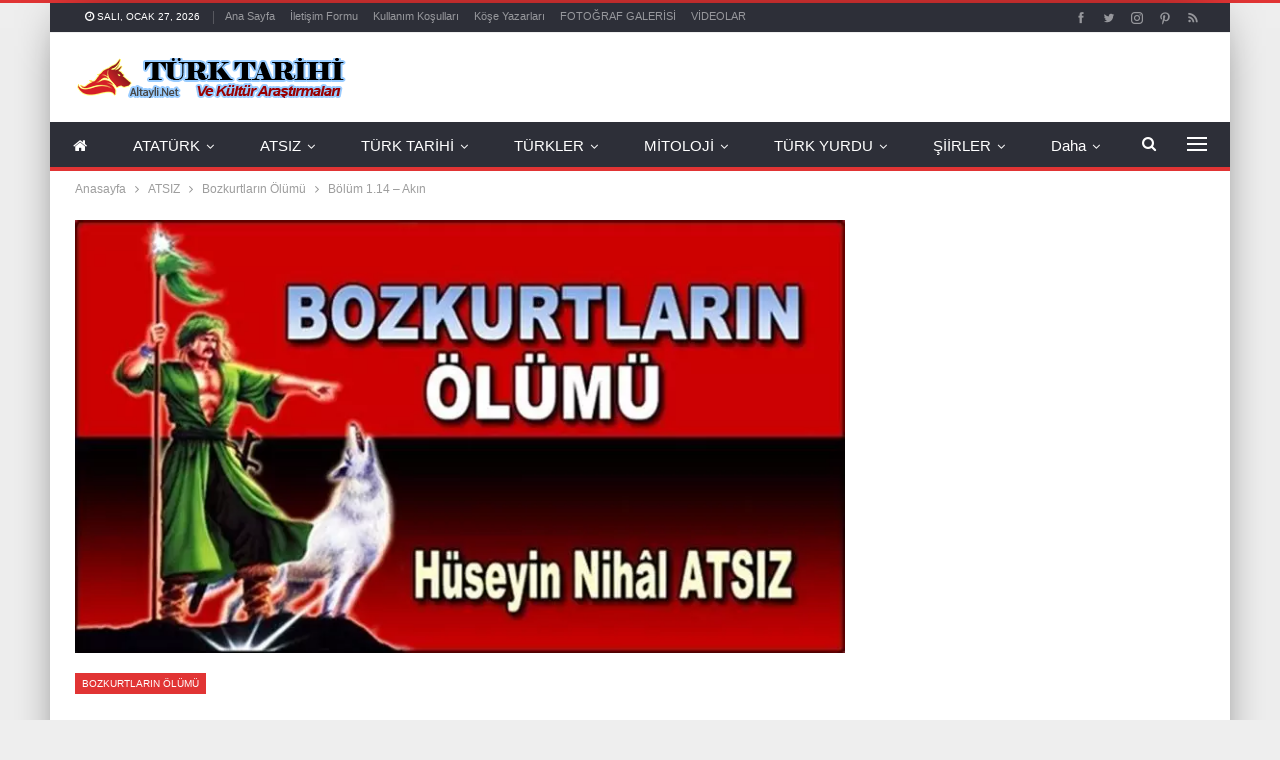

--- FILE ---
content_type: text/html; charset=UTF-8
request_url: https://www.altayli.net/bolum-1-14-akin.html
body_size: 35652
content:
	<!DOCTYPE html>
		<!--[if IE 8]>
	<html class="ie ie8" lang="tr" prefix="og: https://ogp.me/ns#"> <![endif]-->
	<!--[if IE 9]>
	<html class="ie ie9" lang="tr" prefix="og: https://ogp.me/ns#"> <![endif]-->
	<!--[if gt IE 9]><!-->
<html lang="tr" prefix="og: https://ogp.me/ns#"> <!--<![endif]-->
	<head>
				<meta charset="UTF-8">
		<meta http-equiv="X-UA-Compatible" content="IE=edge">
		<meta name="viewport" content="width=device-width, initial-scale=1.0">
		<link rel="pingback" href="https://www.altayli.net/xmlrpc.php"/>

			<style>img:is([sizes="auto" i], [sizes^="auto," i]) { contain-intrinsic-size: 3000px 1500px }</style>
	
<!-- Rank Math PRO tarafından Arama Motoru Optimizasyonu - https://rankmath.com/ -->
<title>Bölüm 1.14 - Akın</title>
<meta name="description" content="Aradan dört ay geçti. İlkbahar, Ötüken’i cennet gibi güzelleştirmişti. Bozkırlar yeşermiş, karların erimesiyle kabaran sular hızlanmıştı. Çin’e akın vardı."/>
<meta name="robots" content="follow, index, max-snippet:-1, max-video-preview:-1, max-image-preview:large"/>
<link rel="canonical" href="https://www.altayli.net/bolum-1-14-akin.html" />
<meta property="og:locale" content="tr_TR" />
<meta property="og:type" content="article" />
<meta property="og:title" content="Bölüm 1.14 - Akın" />
<meta property="og:description" content="Aradan dört ay geçti. İlkbahar, Ötüken’i cennet gibi güzelleştirmişti. Bozkırlar yeşermiş, karların erimesiyle kabaran sular hızlanmıştı. Çin’e akın vardı." />
<meta property="og:url" content="https://www.altayli.net/bolum-1-14-akin.html" />
<meta property="og:site_name" content="TÜRK TARİHİ ARAŞTIRMALARI" />
<meta property="article:tag" content="Akın" />
<meta property="article:tag" content="Bozkurtların Ölümü" />
<meta property="article:tag" content="Hüseyin Nihâl Atsız" />
<meta property="article:tag" content="Roman" />
<meta property="article:section" content="Bozkurtların Ölümü" />
<meta property="og:updated_time" content="2021-07-12T16:56:32+03:00" />
<meta property="fb:app_id" content="1d677b796439d537991c7b897a028b68" />
<meta property="og:image" content="https://www.altayli.net/wp-content/uploads/2012/02/Bozkurtlarin-Olumu.jpg" />
<meta property="og:image:secure_url" content="https://www.altayli.net/wp-content/uploads/2012/02/Bozkurtlarin-Olumu.jpg" />
<meta property="og:image:width" content="800" />
<meta property="og:image:height" content="450" />
<meta property="og:image:alt" content="Hüseyin Nihâl Atsız" />
<meta property="og:image:type" content="image/jpeg" />
<meta property="article:published_time" content="2012-03-28T23:59:33+03:00" />
<meta property="article:modified_time" content="2021-07-12T16:56:32+03:00" />
<meta name="twitter:card" content="summary_large_image" />
<meta name="twitter:title" content="Bölüm 1.14 - Akın" />
<meta name="twitter:description" content="Aradan dört ay geçti. İlkbahar, Ötüken’i cennet gibi güzelleştirmişti. Bozkırlar yeşermiş, karların erimesiyle kabaran sular hızlanmıştı. Çin’e akın vardı." />
<meta name="twitter:image" content="https://www.altayli.net/wp-content/uploads/2012/02/Bozkurtlarin-Olumu.jpg" />
<meta name="twitter:label1" content="Yazan" />
<meta name="twitter:data1" content="Altayli" />
<meta name="twitter:label2" content="Okuma süresi" />
<meta name="twitter:data2" content="12 dakika" />
<script type="application/ld+json" class="rank-math-schema-pro">{"@context":"https://schema.org","@graph":[{"@type":["Person","Organization"],"@id":"https://www.altayli.net/#person","name":"Altayli","logo":{"@type":"ImageObject","@id":"https://www.altayli.net/#logo","url":"https://www.altayli.net/wp-content/uploads/2021/02/logo3.png","contentUrl":"https://www.altayli.net/wp-content/uploads/2021/02/logo3.png","caption":"Altayli","inLanguage":"tr","width":"280","height":"40"},"image":{"@type":"ImageObject","@id":"https://www.altayli.net/#logo","url":"https://www.altayli.net/wp-content/uploads/2021/02/logo3.png","contentUrl":"https://www.altayli.net/wp-content/uploads/2021/02/logo3.png","caption":"Altayli","inLanguage":"tr","width":"280","height":"40"}},{"@type":"WebSite","@id":"https://www.altayli.net/#website","url":"https://www.altayli.net","name":"Altayli","publisher":{"@id":"https://www.altayli.net/#person"},"inLanguage":"tr"},{"@type":"ImageObject","@id":"https://www.altayli.net/wp-content/uploads/2012/02/Bozkurtlarin-Olumu.jpg","url":"https://www.altayli.net/wp-content/uploads/2012/02/Bozkurtlarin-Olumu.jpg","width":"800","height":"450","inLanguage":"tr"},{"@type":"BreadcrumbList","@id":"https://www.altayli.net/bolum-1-14-akin.html#breadcrumb","itemListElement":[{"@type":"ListItem","position":"1","item":{"@id":"https://www.altayli.net","name":"Ana Sayfa"}},{"@type":"ListItem","position":"2","item":{"@id":"https://www.altayli.net/atsiz","name":"ATSIZ"}},{"@type":"ListItem","position":"3","item":{"@id":"https://www.altayli.net/atsiz/bozkurtlarin-olumu-atsiz","name":"Bozkurtlar\u0131n \u00d6l\u00fcm\u00fc"}},{"@type":"ListItem","position":"4","item":{"@id":"https://www.altayli.net/bolum-1-14-akin.html","name":"B\u00f6l\u00fcm 1.14 &#8211; Ak\u0131n"}}]},{"@type":"WebPage","@id":"https://www.altayli.net/bolum-1-14-akin.html#webpage","url":"https://www.altayli.net/bolum-1-14-akin.html","name":"B\u00f6l\u00fcm 1.14 - Ak\u0131n","datePublished":"2012-03-28T23:59:33+03:00","dateModified":"2021-07-12T16:56:32+03:00","isPartOf":{"@id":"https://www.altayli.net/#website"},"primaryImageOfPage":{"@id":"https://www.altayli.net/wp-content/uploads/2012/02/Bozkurtlarin-Olumu.jpg"},"inLanguage":"tr","breadcrumb":{"@id":"https://www.altayli.net/bolum-1-14-akin.html#breadcrumb"}},{"@type":"Person","@id":"https://www.altayli.net/yazar/altayli","name":"Altayli","url":"https://www.altayli.net/yazar/altayli","image":{"@type":"ImageObject","@id":"https://www.altayli.net/wp-content/uploads/2019/01/Kurt.png","url":"https://www.altayli.net/wp-content/uploads/2019/01/Kurt.png","caption":"Altayli","inLanguage":"tr"}},{"@type":"BlogPosting","headline":"B\u00f6l\u00fcm 1.14 - Ak\u0131n","keywords":"H\u00fcseyin Nih\u00e2l Ats\u0131z, Roman, Bozkurtlar\u0131n \u00d6l\u00fcm\u00fc, Ak\u0131n","datePublished":"2012-03-28T23:59:33+03:00","dateModified":"2021-07-12T16:56:32+03:00","articleSection":"Bozkurtlar\u0131n \u00d6l\u00fcm\u00fc","author":{"@id":"https://www.altayli.net/yazar/altayli","name":"Altayli"},"publisher":{"@id":"https://www.altayli.net/#person"},"description":"Aradan d\u00f6rt ay ge\u00e7ti. \u0130lkbahar, \u00d6t\u00fcken\u2019i cennet gibi g\u00fczelle\u015ftirmi\u015fti. Bozk\u0131rlar ye\u015fermi\u015f, karlar\u0131n erimesiyle kabaran sular h\u0131zlanm\u0131\u015ft\u0131. \u00c7in\u2019e ak\u0131n vard\u0131.","name":"B\u00f6l\u00fcm 1.14 - Ak\u0131n","@id":"https://www.altayli.net/bolum-1-14-akin.html#richSnippet","isPartOf":{"@id":"https://www.altayli.net/bolum-1-14-akin.html#webpage"},"image":{"@id":"https://www.altayli.net/wp-content/uploads/2012/02/Bozkurtlarin-Olumu.jpg"},"inLanguage":"tr","mainEntityOfPage":{"@id":"https://www.altayli.net/bolum-1-14-akin.html#webpage"}}]}</script>
<!-- /Rank Math WordPress SEO eklentisi -->


<!-- Better Open Graph, Schema.org & Twitter Integration -->
<meta property="og:locale" content="tr_tr"/>
<meta property="og:site_name" content="TÜRK TARİHİ ARAŞTIRMALARI"/>
<meta property="og:url" content="https://www.altayli.net/bolum-1-14-akin.html"/>
<meta property="og:title" content="Bölüm 1.14 &#8211; Akın"/>
<meta property="og:image" content="https://www.altayli.net/wp-content/uploads/2012/02/Bozkurtlarin-Olumu.jpg"/>
<meta property="article:section" content="Bozkurtların Ölümü"/>
<meta property="article:tag" content="Roman"/>
<meta property="og:description" content="Aradan dört ay geçti. İlkbahar, Ötüken’i cennet gibi güzelleştirmişti. Bozkırlar yeşermiş, karların erimesiyle kabaran sular hızlanmıştı. Çin’e akın vardı. Yüz bin kişilik bir Türk ordusu hazırlanmış, Kara Kağan’ın buyruğunu bekliyordu. Tulu Han da y"/>
<meta property="og:type" content="article"/>
<meta name="twitter:card" content="summary"/>
<meta name="twitter:url" content="https://www.altayli.net/bolum-1-14-akin.html"/>
<meta name="twitter:title" content="Bölüm 1.14 &#8211; Akın"/>
<meta name="twitter:description" content="Aradan dört ay geçti. İlkbahar, Ötüken’i cennet gibi güzelleştirmişti. Bozkırlar yeşermiş, karların erimesiyle kabaran sular hızlanmıştı. Çin’e akın vardı. Yüz bin kişilik bir Türk ordusu hazırlanmış, Kara Kağan’ın buyruğunu bekliyordu. Tulu Han da y"/>
<meta name="twitter:image" content="https://www.altayli.net/wp-content/uploads/2012/02/Bozkurtlarin-Olumu.jpg"/>
<!-- / Better Open Graph, Schema.org & Twitter Integration. -->
<link rel='dns-prefetch' href='//fonts.googleapis.com' />
<link rel="alternate" type="application/rss+xml" title="TÜRK TARİHİ ARAŞTIRMALARI &raquo; akışı" href="https://www.altayli.net/feed" />
<link rel="alternate" type="application/rss+xml" title="TÜRK TARİHİ ARAŞTIRMALARI &raquo; yorum akışı" href="https://www.altayli.net/comments/feed" />
<link rel="alternate" type="application/rss+xml" title="TÜRK TARİHİ ARAŞTIRMALARI &raquo; Bölüm 1.14 &#8211; Akın yorum akışı" href="https://www.altayli.net/bolum-1-14-akin.html/feed" />
<link rel='stylesheet' id='wp-block-library-css' href='https://www.altayli.net/wp-includes/css/dist/block-library/style.min.css' type='text/css' media='all' />
<style id='classic-theme-styles-inline-css' type='text/css'>
/*! This file is auto-generated */
.wp-block-button__link{color:#fff;background-color:#32373c;border-radius:9999px;box-shadow:none;text-decoration:none;padding:calc(.667em + 2px) calc(1.333em + 2px);font-size:1.125em}.wp-block-file__button{background:#32373c;color:#fff;text-decoration:none}
</style>
<style id='global-styles-inline-css' type='text/css'>
:root{--wp--preset--aspect-ratio--square: 1;--wp--preset--aspect-ratio--4-3: 4/3;--wp--preset--aspect-ratio--3-4: 3/4;--wp--preset--aspect-ratio--3-2: 3/2;--wp--preset--aspect-ratio--2-3: 2/3;--wp--preset--aspect-ratio--16-9: 16/9;--wp--preset--aspect-ratio--9-16: 9/16;--wp--preset--color--black: #000000;--wp--preset--color--cyan-bluish-gray: #abb8c3;--wp--preset--color--white: #ffffff;--wp--preset--color--pale-pink: #f78da7;--wp--preset--color--vivid-red: #cf2e2e;--wp--preset--color--luminous-vivid-orange: #ff6900;--wp--preset--color--luminous-vivid-amber: #fcb900;--wp--preset--color--light-green-cyan: #7bdcb5;--wp--preset--color--vivid-green-cyan: #00d084;--wp--preset--color--pale-cyan-blue: #8ed1fc;--wp--preset--color--vivid-cyan-blue: #0693e3;--wp--preset--color--vivid-purple: #9b51e0;--wp--preset--gradient--vivid-cyan-blue-to-vivid-purple: linear-gradient(135deg,rgba(6,147,227,1) 0%,rgb(155,81,224) 100%);--wp--preset--gradient--light-green-cyan-to-vivid-green-cyan: linear-gradient(135deg,rgb(122,220,180) 0%,rgb(0,208,130) 100%);--wp--preset--gradient--luminous-vivid-amber-to-luminous-vivid-orange: linear-gradient(135deg,rgba(252,185,0,1) 0%,rgba(255,105,0,1) 100%);--wp--preset--gradient--luminous-vivid-orange-to-vivid-red: linear-gradient(135deg,rgba(255,105,0,1) 0%,rgb(207,46,46) 100%);--wp--preset--gradient--very-light-gray-to-cyan-bluish-gray: linear-gradient(135deg,rgb(238,238,238) 0%,rgb(169,184,195) 100%);--wp--preset--gradient--cool-to-warm-spectrum: linear-gradient(135deg,rgb(74,234,220) 0%,rgb(151,120,209) 20%,rgb(207,42,186) 40%,rgb(238,44,130) 60%,rgb(251,105,98) 80%,rgb(254,248,76) 100%);--wp--preset--gradient--blush-light-purple: linear-gradient(135deg,rgb(255,206,236) 0%,rgb(152,150,240) 100%);--wp--preset--gradient--blush-bordeaux: linear-gradient(135deg,rgb(254,205,165) 0%,rgb(254,45,45) 50%,rgb(107,0,62) 100%);--wp--preset--gradient--luminous-dusk: linear-gradient(135deg,rgb(255,203,112) 0%,rgb(199,81,192) 50%,rgb(65,88,208) 100%);--wp--preset--gradient--pale-ocean: linear-gradient(135deg,rgb(255,245,203) 0%,rgb(182,227,212) 50%,rgb(51,167,181) 100%);--wp--preset--gradient--electric-grass: linear-gradient(135deg,rgb(202,248,128) 0%,rgb(113,206,126) 100%);--wp--preset--gradient--midnight: linear-gradient(135deg,rgb(2,3,129) 0%,rgb(40,116,252) 100%);--wp--preset--font-size--small: 13px;--wp--preset--font-size--medium: 20px;--wp--preset--font-size--large: 36px;--wp--preset--font-size--x-large: 42px;--wp--preset--spacing--20: 0.44rem;--wp--preset--spacing--30: 0.67rem;--wp--preset--spacing--40: 1rem;--wp--preset--spacing--50: 1.5rem;--wp--preset--spacing--60: 2.25rem;--wp--preset--spacing--70: 3.38rem;--wp--preset--spacing--80: 5.06rem;--wp--preset--shadow--natural: 6px 6px 9px rgba(0, 0, 0, 0.2);--wp--preset--shadow--deep: 12px 12px 50px rgba(0, 0, 0, 0.4);--wp--preset--shadow--sharp: 6px 6px 0px rgba(0, 0, 0, 0.2);--wp--preset--shadow--outlined: 6px 6px 0px -3px rgba(255, 255, 255, 1), 6px 6px rgba(0, 0, 0, 1);--wp--preset--shadow--crisp: 6px 6px 0px rgba(0, 0, 0, 1);}:where(.is-layout-flex){gap: 0.5em;}:where(.is-layout-grid){gap: 0.5em;}body .is-layout-flex{display: flex;}.is-layout-flex{flex-wrap: wrap;align-items: center;}.is-layout-flex > :is(*, div){margin: 0;}body .is-layout-grid{display: grid;}.is-layout-grid > :is(*, div){margin: 0;}:where(.wp-block-columns.is-layout-flex){gap: 2em;}:where(.wp-block-columns.is-layout-grid){gap: 2em;}:where(.wp-block-post-template.is-layout-flex){gap: 1.25em;}:where(.wp-block-post-template.is-layout-grid){gap: 1.25em;}.has-black-color{color: var(--wp--preset--color--black) !important;}.has-cyan-bluish-gray-color{color: var(--wp--preset--color--cyan-bluish-gray) !important;}.has-white-color{color: var(--wp--preset--color--white) !important;}.has-pale-pink-color{color: var(--wp--preset--color--pale-pink) !important;}.has-vivid-red-color{color: var(--wp--preset--color--vivid-red) !important;}.has-luminous-vivid-orange-color{color: var(--wp--preset--color--luminous-vivid-orange) !important;}.has-luminous-vivid-amber-color{color: var(--wp--preset--color--luminous-vivid-amber) !important;}.has-light-green-cyan-color{color: var(--wp--preset--color--light-green-cyan) !important;}.has-vivid-green-cyan-color{color: var(--wp--preset--color--vivid-green-cyan) !important;}.has-pale-cyan-blue-color{color: var(--wp--preset--color--pale-cyan-blue) !important;}.has-vivid-cyan-blue-color{color: var(--wp--preset--color--vivid-cyan-blue) !important;}.has-vivid-purple-color{color: var(--wp--preset--color--vivid-purple) !important;}.has-black-background-color{background-color: var(--wp--preset--color--black) !important;}.has-cyan-bluish-gray-background-color{background-color: var(--wp--preset--color--cyan-bluish-gray) !important;}.has-white-background-color{background-color: var(--wp--preset--color--white) !important;}.has-pale-pink-background-color{background-color: var(--wp--preset--color--pale-pink) !important;}.has-vivid-red-background-color{background-color: var(--wp--preset--color--vivid-red) !important;}.has-luminous-vivid-orange-background-color{background-color: var(--wp--preset--color--luminous-vivid-orange) !important;}.has-luminous-vivid-amber-background-color{background-color: var(--wp--preset--color--luminous-vivid-amber) !important;}.has-light-green-cyan-background-color{background-color: var(--wp--preset--color--light-green-cyan) !important;}.has-vivid-green-cyan-background-color{background-color: var(--wp--preset--color--vivid-green-cyan) !important;}.has-pale-cyan-blue-background-color{background-color: var(--wp--preset--color--pale-cyan-blue) !important;}.has-vivid-cyan-blue-background-color{background-color: var(--wp--preset--color--vivid-cyan-blue) !important;}.has-vivid-purple-background-color{background-color: var(--wp--preset--color--vivid-purple) !important;}.has-black-border-color{border-color: var(--wp--preset--color--black) !important;}.has-cyan-bluish-gray-border-color{border-color: var(--wp--preset--color--cyan-bluish-gray) !important;}.has-white-border-color{border-color: var(--wp--preset--color--white) !important;}.has-pale-pink-border-color{border-color: var(--wp--preset--color--pale-pink) !important;}.has-vivid-red-border-color{border-color: var(--wp--preset--color--vivid-red) !important;}.has-luminous-vivid-orange-border-color{border-color: var(--wp--preset--color--luminous-vivid-orange) !important;}.has-luminous-vivid-amber-border-color{border-color: var(--wp--preset--color--luminous-vivid-amber) !important;}.has-light-green-cyan-border-color{border-color: var(--wp--preset--color--light-green-cyan) !important;}.has-vivid-green-cyan-border-color{border-color: var(--wp--preset--color--vivid-green-cyan) !important;}.has-pale-cyan-blue-border-color{border-color: var(--wp--preset--color--pale-cyan-blue) !important;}.has-vivid-cyan-blue-border-color{border-color: var(--wp--preset--color--vivid-cyan-blue) !important;}.has-vivid-purple-border-color{border-color: var(--wp--preset--color--vivid-purple) !important;}.has-vivid-cyan-blue-to-vivid-purple-gradient-background{background: var(--wp--preset--gradient--vivid-cyan-blue-to-vivid-purple) !important;}.has-light-green-cyan-to-vivid-green-cyan-gradient-background{background: var(--wp--preset--gradient--light-green-cyan-to-vivid-green-cyan) !important;}.has-luminous-vivid-amber-to-luminous-vivid-orange-gradient-background{background: var(--wp--preset--gradient--luminous-vivid-amber-to-luminous-vivid-orange) !important;}.has-luminous-vivid-orange-to-vivid-red-gradient-background{background: var(--wp--preset--gradient--luminous-vivid-orange-to-vivid-red) !important;}.has-very-light-gray-to-cyan-bluish-gray-gradient-background{background: var(--wp--preset--gradient--very-light-gray-to-cyan-bluish-gray) !important;}.has-cool-to-warm-spectrum-gradient-background{background: var(--wp--preset--gradient--cool-to-warm-spectrum) !important;}.has-blush-light-purple-gradient-background{background: var(--wp--preset--gradient--blush-light-purple) !important;}.has-blush-bordeaux-gradient-background{background: var(--wp--preset--gradient--blush-bordeaux) !important;}.has-luminous-dusk-gradient-background{background: var(--wp--preset--gradient--luminous-dusk) !important;}.has-pale-ocean-gradient-background{background: var(--wp--preset--gradient--pale-ocean) !important;}.has-electric-grass-gradient-background{background: var(--wp--preset--gradient--electric-grass) !important;}.has-midnight-gradient-background{background: var(--wp--preset--gradient--midnight) !important;}.has-small-font-size{font-size: var(--wp--preset--font-size--small) !important;}.has-medium-font-size{font-size: var(--wp--preset--font-size--medium) !important;}.has-large-font-size{font-size: var(--wp--preset--font-size--large) !important;}.has-x-large-font-size{font-size: var(--wp--preset--font-size--x-large) !important;}
:where(.wp-block-post-template.is-layout-flex){gap: 1.25em;}:where(.wp-block-post-template.is-layout-grid){gap: 1.25em;}
:where(.wp-block-columns.is-layout-flex){gap: 2em;}:where(.wp-block-columns.is-layout-grid){gap: 2em;}
:root :where(.wp-block-pullquote){font-size: 1.5em;line-height: 1.6;}
</style>
<link rel='stylesheet' id='contact-form-7-css' href='https://www.altayli.net/wp-content/plugins/contact-form-7/includes/css/styles.css' type='text/css' media='all' />
<style id='akismet-widget-style-inline-css' type='text/css'>

			.a-stats {
				--akismet-color-mid-green: #357b49;
				--akismet-color-white: #fff;
				--akismet-color-light-grey: #f6f7f7;

				max-width: 350px;
				width: auto;
			}

			.a-stats * {
				all: unset;
				box-sizing: border-box;
			}

			.a-stats strong {
				font-weight: 600;
			}

			.a-stats a.a-stats__link,
			.a-stats a.a-stats__link:visited,
			.a-stats a.a-stats__link:active {
				background: var(--akismet-color-mid-green);
				border: none;
				box-shadow: none;
				border-radius: 8px;
				color: var(--akismet-color-white);
				cursor: pointer;
				display: block;
				font-family: -apple-system, BlinkMacSystemFont, 'Segoe UI', 'Roboto', 'Oxygen-Sans', 'Ubuntu', 'Cantarell', 'Helvetica Neue', sans-serif;
				font-weight: 500;
				padding: 12px;
				text-align: center;
				text-decoration: none;
				transition: all 0.2s ease;
			}

			/* Extra specificity to deal with TwentyTwentyOne focus style */
			.widget .a-stats a.a-stats__link:focus {
				background: var(--akismet-color-mid-green);
				color: var(--akismet-color-white);
				text-decoration: none;
			}

			.a-stats a.a-stats__link:hover {
				filter: brightness(110%);
				box-shadow: 0 4px 12px rgba(0, 0, 0, 0.06), 0 0 2px rgba(0, 0, 0, 0.16);
			}

			.a-stats .count {
				color: var(--akismet-color-white);
				display: block;
				font-size: 1.5em;
				line-height: 1.4;
				padding: 0 13px;
				white-space: nowrap;
			}
		
</style>
<link rel='stylesheet' id='better-framework-main-fonts-css' href='https://fonts.googleapis.com/css' type='text/css' media='all' />
<script type="text/javascript" src="https://www.altayli.net/wp-includes/js/jquery/jquery.min.js" id="jquery-core-js"></script>
<script type="text/javascript" src="https://www.altayli.net/wp-includes/js/jquery/jquery-migrate.min.js" id="jquery-migrate-js"></script>
<!--[if lt IE 9]>
<script type="text/javascript" src="https://www.altayli.net/wp-content/themes/publisher/includes/libs/better-framework/assets/js/html5shiv.min.js" id="bf-html5shiv-js"></script>
<![endif]-->
<!--[if lt IE 9]>
<script type="text/javascript" src="https://www.altayli.net/wp-content/themes/publisher/includes/libs/better-framework/assets/js/respond.min.js" id="bf-respond-js"></script>
<![endif]-->

<script>document.createElement( "picture" );if(!window.HTMLPictureElement && document.addEventListener) {window.addEventListener("DOMContentLoaded", function() {var s = document.createElement("script");s.src = "https://www.altayli.net/wp-content/plugins/webp-express/js/picturefill.min.js";document.body.appendChild(s);});}</script><script data-ad-client="ca-pub-6835211662390351" async src="https://pagead2.googlesyndication.com/pagead/js/adsbygoogle.js"></script>
			<link rel="shortcut icon" href="https://www.altayli.net/wp-content/uploads/2019/01/Kurt.png">			<link rel="apple-touch-icon" href="https://www.altayli.net/wp-content/uploads/2019/01/Kurt.png">			<link rel="apple-touch-icon" sizes="114x114" href="https://www.altayli.net/wp-content/uploads/2019/01/Kurt.png">			<link rel="apple-touch-icon" sizes="72x72" href="https://www.altayli.net/wp-content/uploads/2019/01/Kurt.png">			<link rel="apple-touch-icon" sizes="144x144" href="https://www.altayli.net/wp-content/uploads/2019/01/Kurt.png">      <meta name="onesignal" content="wordpress-plugin"/>
            <script>

      window.OneSignalDeferred = window.OneSignalDeferred || [];

      OneSignalDeferred.push(function(OneSignal) {
        var oneSignal_options = {};
        window._oneSignalInitOptions = oneSignal_options;

        oneSignal_options['serviceWorkerParam'] = { scope: '/' };
oneSignal_options['serviceWorkerPath'] = 'OneSignalSDKWorker.js.php';

        OneSignal.Notifications.setDefaultUrl("https://www.altayli.net");

        oneSignal_options['wordpress'] = true;
oneSignal_options['appId'] = 'fe9a4d09-5a91-4e74-942a-d3fe1c96ba6f';
oneSignal_options['allowLocalhostAsSecureOrigin'] = true;
oneSignal_options['welcomeNotification'] = { };
oneSignal_options['welcomeNotification']['title'] = "Türk Tarihi Araştırmaları";
oneSignal_options['welcomeNotification']['message'] = "";
oneSignal_options['welcomeNotification']['url'] = "www.altayli.net";
oneSignal_options['path'] = "https://www.altayli.net/wp-content/plugins/onesignal-free-web-push-notifications/sdk_files/";
oneSignal_options['safari_web_id'] = "web.onesignal.auto.3d5e9a66-9429-4fce-a7e3-61aa58d6c253";
oneSignal_options['promptOptions'] = { };
oneSignal_options['promptOptions']['actionMessage'] = "Türk Tarihi Makalelerimizden Haberdar Olmak İster misiniz?";
oneSignal_options['promptOptions']['acceptButtonText'] = "Haber Ver";
oneSignal_options['promptOptions']['cancelButtonText'] = "Daha Sonra";
oneSignal_options['promptOptions']['siteName'] = "https://www.altayli.net";
oneSignal_options['promptOptions']['autoAcceptTitle'] = "İzin Ver";
oneSignal_options['notifyButton'] = { };
oneSignal_options['notifyButton']['enable'] = true;
oneSignal_options['notifyButton']['position'] = 'bottom-left';
oneSignal_options['notifyButton']['theme'] = 'default';
oneSignal_options['notifyButton']['size'] = 'medium';
oneSignal_options['notifyButton']['showCredit'] = true;
oneSignal_options['notifyButton']['text'] = {};
oneSignal_options['notifyButton']['text']['tip.state.unsubscribed'] = 'Teşekkürler, yine bekleriz';
oneSignal_options['notifyButton']['text']['tip.state.subscribed'] = 'Hoşgeldiniz';
oneSignal_options['notifyButton']['text']['tip.state.blocked'] = 'Üzüldük';
oneSignal_options['notifyButton']['text']['message.action.subscribed'] = 'İyi okumalar';
oneSignal_options['notifyButton']['text']['message.action.resubscribed'] = 'Tekrar Hoş Geldiniz.';
oneSignal_options['notifyButton']['text']['message.action.unsubscribed'] = 'Tekrar bekleriz';
oneSignal_options['notifyButton']['text']['dialog.main.title'] = 'Türk Tarihi Araştırmaları';
oneSignal_options['notifyButton']['text']['dialog.main.button.subscribe'] = 'ABONELİK';
oneSignal_options['notifyButton']['text']['dialog.main.button.unsubscribe'] = 'ÇIKIŞ';
              OneSignal.init(window._oneSignalInitOptions);
              OneSignal.Slidedown.promptPush()      });

      function documentInitOneSignal() {
        var oneSignal_elements = document.getElementsByClassName("OneSignal-prompt");

        var oneSignalLinkClickHandler = function(event) { OneSignal.Notifications.requestPermission(); event.preventDefault(); };        for(var i = 0; i < oneSignal_elements.length; i++)
          oneSignal_elements[i].addEventListener('click', oneSignalLinkClickHandler, false);
      }

      if (document.readyState === 'complete') {
           documentInitOneSignal();
      }
      else {
           window.addEventListener("load", function(event){
               documentInitOneSignal();
          });
      }
    </script>
<meta name="generator" content="Powered by WPBakery Page Builder - drag and drop page builder for WordPress."/>
<script type="application/ld+json">{
    "@context": "http://schema.org/",
    "@type": "Organization",
    "@id": "#organization",
    "logo": {
        "@type": "ImageObject",
        "url": "https://www.altayli.net/wp-content/uploads/2021/02/logo3.png"
    },
    "url": "https://www.altayli.net/",
    "name": "T\u00dcRK TAR\u0130H\u0130 ARA\u015eTIRMALARI",
    "description": "T\u00fcrk Tarihi ve K\u00fclt\u00fcr Ara\u015ft\u0131rmalar\u0131"
}</script>
<script type="application/ld+json">{
    "@context": "http://schema.org/",
    "@type": "WebSite",
    "name": "T\u00dcRK TAR\u0130H\u0130 ARA\u015eTIRMALARI",
    "alternateName": "T\u00fcrk Tarihi ve K\u00fclt\u00fcr Ara\u015ft\u0131rmalar\u0131",
    "url": "https://www.altayli.net/"
}</script>
<script type="application/ld+json">{
    "@context": "http://schema.org/",
    "@type": "BlogPosting",
    "headline": "B\u00f6l\u00fcm 1.14 - Ak\u0131n",
    "description": "Aradan d\u00f6rt ay ge\u00e7ti. \u0130lkbahar, \u00d6t\u00fcken\u2019i cennet gibi g\u00fczelle\u015ftirmi\u015fti. Bozk\u0131rlar ye\u015fermi\u015f, karlar\u0131n erimesiyle kabaran sular h\u0131zlanm\u0131\u015ft\u0131. \u00c7in\u2019e ak\u0131n vard\u0131. Y\u00fcz bin ki\u015filik bir T\u00fcrk ordusu haz\u0131rlanm\u0131\u015f, Kara Ka\u011fan\u2019\u0131n buyru\u011funu bekliyordu. Tulu Han da y",
    "datePublished": "2012-03-28",
    "dateModified": "2021-07-12",
    "author": {
        "@type": "Person",
        "@id": "#person-Altayli",
        "name": "Altayli"
    },
    "image": "https://www.altayli.net/wp-content/uploads/2012/02/Bozkurtlarin-Olumu.jpg",
    "interactionStatistic": [
        {
            "@type": "InteractionCounter",
            "interactionType": "http://schema.org/CommentAction",
            "userInteractionCount": "0"
        }
    ],
    "publisher": {
        "@id": "#organization"
    },
    "mainEntityOfPage": "https://www.altayli.net/bolum-1-14-akin.html"
}</script>
<link rel='stylesheet' id='bs-icons' href='https://www.altayli.net/wp-content/themes/publisher/includes/libs/better-framework/assets/css/bs-icons.css' type='text/css' media='all' />
<link rel='stylesheet' id='better-social-counter' href='https://www.altayli.net/wp-content/plugins/better-social-counter/css/style.min.css' type='text/css' media='all' />
<link rel='stylesheet' id='bf-slick' href='https://www.altayli.net/wp-content/themes/publisher/includes/libs/better-framework/assets/css/slick.min.css' type='text/css' media='all' />
<link rel='stylesheet' id='fontawesome' href='https://www.altayli.net/wp-content/themes/publisher/includes/libs/better-framework/assets/css/font-awesome.min.css' type='text/css' media='all' />
<link rel='stylesheet' id='br-numbers' href='https://fonts.googleapis.com/css?family=Oswald&text=0123456789./\%' type='text/css' media='all' />
<link rel='stylesheet' id='better-reviews' href='https://www.altayli.net/wp-content/plugins/better-reviews/css/better-reviews.min.css' type='text/css' media='all' />
<link rel='stylesheet' id='newsletter-pack' href='https://www.altayli.net/wp-content/plugins/newsletter-pack-pro/css/newsletter-pack.min.css' type='text/css' media='all' />
<link rel='stylesheet' id='wp-embedder-pack-pro' href='https://www.altayli.net/wp-content/plugins/wp-embedder-pack/assets/css/wpep.min.css' type='text/css' media='all' />
<link rel='stylesheet' id='pretty-photo' href='https://www.altayli.net/wp-content/themes/publisher/includes/libs/better-framework/assets/css/pretty-photo.min.css' type='text/css' media='all' />
<link rel='stylesheet' id='theme-libs' href='https://www.altayli.net/wp-content/themes/publisher/css/theme-libs.min.css' type='text/css' media='all' />
<link rel='stylesheet' id='publisher' href='https://www.altayli.net/wp-content/themes/publisher/style-7.11.0.min.css' type='text/css' media='all' />
<link rel='stylesheet' id='publisher-theme-daily-mag' href='https://www.altayli.net/wp-content/themes/publisher/includes/styles/daily-mag/style.min.css' type='text/css' media='all' />
<link rel='stylesheet' id='7.11.0-1629642771' href='https://www.altayli.net/wp-content/bs-booster-cache/224dc5bb72c8032da4b6f18a71346111.css' type='text/css' media='all' />
<link rel="icon" href="https://www.altayli.net/wp-content/uploads/2021/02/cropped-logo3-32x32.png" sizes="32x32" />
<link rel="icon" href="https://www.altayli.net/wp-content/uploads/2021/02/cropped-logo3-192x192.png" sizes="192x192" />
<link rel="apple-touch-icon" href="https://www.altayli.net/wp-content/uploads/2021/02/cropped-logo3-180x180.png" />
<meta name="msapplication-TileImage" content="https://www.altayli.net/wp-content/uploads/2021/02/cropped-logo3-270x270.png" />
<noscript><style> .wpb_animate_when_almost_visible { opacity: 1; }</style></noscript>	</head>

<body data-rsssl=1 class="wp-singular post-template-default single single-post postid-3849 single-format-standard wp-theme-publisher bs-theme bs-publisher bs-publisher-daily-mag active-light-box active-top-line ltr close-rh page-layout-2-col page-layout-2-col-right boxed main-menu-sticky-smart main-menu-full-width active-ajax-search single-prim-cat-1317 single-cat-1317  wpb-js-composer js-comp-ver-6.7.0 vc_responsive bs-ll-d" dir="ltr">
<div class="off-canvas-overlay"></div>
<div class="off-canvas-container left skin-white">
	<div class="off-canvas-inner">
		<span class="canvas-close"><i></i></span>
					<div class="off-canvas-header">
									<div class="logo">

						<a href="https://www.altayli.net/">
							<img src="https://www.altayli.net/wp-content/uploads/2021/02/logo3.png"
							     alt="TÜRK TARİHİ ARAŞTIRMALARI">
						</a>
					</div>
									<div class="site-description">Türk Tarihi ve Kültür Araştırmaları</div>
			</div>
						<div class="off-canvas-search">
				<form role="search" method="get" action="https://www.altayli.net">
					<input type="text" name="s" value=""
					       placeholder="Arama...">
					<i class="fa fa-search"></i>
				</form>
			</div>
						<nav class="off-canvas-menu">
				<ul class="menu bsm-pure clearfix">
					<li id="menu-item-81760" class="menu-have-icon menu-icon-type-fontawesome menu-item menu-item-type-post_type menu-item-object-page menu-item-home menu-title-hide better-anim-fade menu-item-81760"><a href="https://www.altayli.net/"><i class="bf-icon  fa fa-home"></i><span class="hidden">Ana Sayfa</span></a></li>
<li id="menu-item-54040" class="menu-item menu-item-type-taxonomy menu-item-object-category menu-item-has-children menu-term-8340 better-anim-fade menu-item-54040"><a href="https://www.altayli.net/ataturk">ATATÜRK</a>
<ul class="sub-menu">
	<li id="menu-item-54045" class="menu-item menu-item-type-taxonomy menu-item-object-category menu-term-243 better-anim-fade menu-item-54045"><a href="https://www.altayli.net/ataturk/nutuk">Nutuk (Tam Metin)</a></li>
	<li id="menu-item-54046" class="menu-item menu-item-type-taxonomy menu-item-object-category menu-term-1775 better-anim-fade menu-item-54046"><a href="https://www.altayli.net/ataturk/nutuktan-ozetler">Nutuk&#8217;tan Özetler</a></li>
	<li id="menu-item-54041" class="menu-item menu-item-type-taxonomy menu-item-object-category menu-term-584 better-anim-fade menu-item-54041"><a href="https://www.altayli.net/ataturk/ataturk-siirleri">Atatürk Şiirleri</a></li>
	<li id="menu-item-54042" class="menu-item menu-item-type-taxonomy menu-item-object-category menu-term-107 better-anim-fade menu-item-54042"><a href="https://www.altayli.net/ataturk/ataturk-yazilari">Atatürk Yazıları</a></li>
	<li id="menu-item-54043" class="menu-item menu-item-type-taxonomy menu-item-object-category menu-term-1285 better-anim-fade menu-item-54043"><a href="https://www.altayli.net/ataturk/ataturkten-anilar">Atatürk&#8217;ten Anılar</a></li>
	<li id="menu-item-54044" class="menu-item menu-item-type-taxonomy menu-item-object-category menu-term-387 better-anim-fade menu-item-54044"><a href="https://www.altayli.net/ataturk/ataturkcunun-el-kitabi">Atatürkçü&#8217;nün El Kitabı</a></li>
</ul>
</li>
<li id="menu-item-54047" class="menu-item menu-item-type-taxonomy menu-item-object-category current-post-ancestor menu-item-has-children menu-term-8341 better-anim-fade menu-item-54047"><a href="https://www.altayli.net/atsiz">ATSIZ</a>
<ul class="sub-menu">
	<li id="menu-item-54051" class="menu-item menu-item-type-taxonomy menu-item-object-category menu-term-29 better-anim-fade menu-item-54051"><a href="https://www.altayli.net/atsiz/makaleler-1">Makaleler &#8211; 1</a></li>
	<li id="menu-item-54052" class="menu-item menu-item-type-taxonomy menu-item-object-category menu-term-1107 better-anim-fade menu-item-54052"><a href="https://www.altayli.net/atsiz/makaleler-2-atsiz-2">Makaleler – 2</a></li>
	<li id="menu-item-54053" class="menu-item menu-item-type-taxonomy menu-item-object-category menu-term-720 better-anim-fade menu-item-54053"><a href="https://www.altayli.net/atsiz/makaleler-3-atsiz-2">Makaleler – 3</a></li>
	<li id="menu-item-54054" class="menu-item menu-item-type-taxonomy menu-item-object-category menu-term-874 better-anim-fade menu-item-54054"><a href="https://www.altayli.net/atsiz/makaleler-4-atsiz-2">Makaleler – 4</a></li>
	<li id="menu-item-54056" class="menu-item menu-item-type-taxonomy menu-item-object-category menu-term-263 better-anim-fade menu-item-54056"><a href="https://www.altayli.net/atsiz/turk-tarihinde-meseleler-atsiz-2">Türk Tarihinde Meseleler</a></li>
	<li id="menu-item-54048" class="menu-item menu-item-type-taxonomy menu-item-object-category menu-term-1440 better-anim-fade menu-item-54048"><a href="https://www.altayli.net/atsiz/3-mayis-1944-turkculuk-davasi-atsiz">3 Mayıs 1944 Türkçülük Dâvâsı</a></li>
	<li id="menu-item-54049" class="menu-item menu-item-type-taxonomy menu-item-object-category menu-term-1702 better-anim-fade menu-item-54049"><a href="https://www.altayli.net/atsiz/bozkurtlar-diriliyor-atsiz-2">Bozkurtlar Diriliyor</a></li>
	<li id="menu-item-54050" class="menu-item menu-item-type-taxonomy menu-item-object-category current-post-ancestor current-menu-parent current-post-parent menu-term-1317 better-anim-fade menu-item-54050"><a href="https://www.altayli.net/atsiz/bozkurtlarin-olumu-atsiz">Bozkurtların Ölümü</a></li>
	<li id="menu-item-54055" class="menu-item menu-item-type-taxonomy menu-item-object-category menu-term-1187 better-anim-fade menu-item-54055"><a href="https://www.altayli.net/atsiz/siirler-yollarin-sonu">Şiirler &#8211; Yolların Sonu</a></li>
</ul>
</li>
<li id="menu-item-54057" class="menu-item menu-item-type-taxonomy menu-item-object-category menu-item-has-children menu-term-8342 better-anim-swing menu-item-54057"><a href="https://www.altayli.net/turk-tarihi">TÜRK TARİHİ</a>
<ul class="sub-menu">
	<li id="menu-item-54059" class="menu-item menu-item-type-taxonomy menu-item-object-category menu-term-14 better-anim-fade menu-item-54059"><a href="https://www.altayli.net/turk-tarihi/turk-buyukleri">Türk Büyükleri</a></li>
	<li id="menu-item-54066" class="menu-item menu-item-type-taxonomy menu-item-object-category menu-term-167 better-anim-fade menu-item-54066"><a href="https://www.altayli.net/turk-tarihi/kahramanlar">Kahramanlar</a></li>
	<li id="menu-item-54064" class="menu-item menu-item-type-taxonomy menu-item-object-category menu-term-298 better-anim-fade menu-item-54064"><a href="https://www.altayli.net/turk-tarihi/57-piyade-alayi-tarihcesi">57. Piyade Alayı (Tarihçesi)</a></li>
	<li id="menu-item-54065" class="menu-item menu-item-type-taxonomy menu-item-object-category menu-term-452 better-anim-fade menu-item-54065"><a href="https://www.altayli.net/turk-tarihi/balkan-bozgunu">Balkan Bozgunu</a></li>
	<li id="menu-item-54063" class="menu-item menu-item-type-taxonomy menu-item-object-category menu-term-293 better-anim-fade menu-item-54063"><a href="https://www.altayli.net/turk-tarihi/turk-tarihi-makaleleri">Türk Tarihi Makaleleri</a></li>
	<li id="menu-item-54067" class="menu-item menu-item-type-taxonomy menu-item-object-category menu-term-138 better-anim-fade menu-item-54067"><a href="https://www.altayli.net/turk-yurdu/ermeni-mezalimi">Ermeni Mezalimi</a></li>
	<li id="menu-item-54058" class="menu-item menu-item-type-taxonomy menu-item-object-category menu-term-149 better-anim-fade menu-item-54058"><a href="https://www.altayli.net/turk-tarihi/tarihi-olaylar">Tarihi Olaylar</a></li>
	<li id="menu-item-54061" class="menu-item menu-item-type-taxonomy menu-item-object-category menu-term-261 better-anim-fade menu-item-54061"><a href="https://www.altayli.net/turk-tarihi/turk-ordusu">Türk Ordusu</a></li>
	<li id="menu-item-54062" class="menu-item menu-item-type-taxonomy menu-item-object-category menu-term-7 better-anim-fade menu-item-54062"><a href="https://www.altayli.net/turk-tarihi/turk-tarihi-turk-tarihi">Türk Tarihi</a></li>
	<li id="menu-item-54060" class="menu-item menu-item-type-taxonomy menu-item-object-category menu-term-2197 better-anim-fade menu-item-54060"><a href="https://www.altayli.net/turk-tarihi/turk-kulturu">Türk Kültürü</a></li>
</ul>
</li>
<li id="menu-item-54073" class="menu-item menu-item-type-taxonomy menu-item-object-category menu-item-has-children menu-term-8344 better-anim-fade menu-item-54073"><a href="https://www.altayli.net/turkler">TÜRKLER</a>
<ul class="sub-menu">
	<li id="menu-item-54070" class="menu-item menu-item-type-taxonomy menu-item-object-category menu-term-654 better-anim-fade menu-item-54070"><a href="https://www.altayli.net/turkler/ilk-cag">İlk Çağ</a></li>
	<li id="menu-item-54069" class="menu-item menu-item-type-taxonomy menu-item-object-category menu-term-2403 better-anim-fade menu-item-54069"><a href="https://www.altayli.net/turkler/orta-cag">Orta Çağ</a></li>
	<li id="menu-item-54068" class="menu-item menu-item-type-taxonomy menu-item-object-category menu-term-77 better-anim-fade menu-item-54068"><a href="https://www.altayli.net/turkler/osmanli-donemi">Osmanlı Dönemi</a></li>
	<li id="menu-item-54072" class="menu-item menu-item-type-taxonomy menu-item-object-category menu-term-2682 better-anim-fade menu-item-54072"><a href="https://www.altayli.net/turkler/cumhuriyet-donemi">Cumhuriyet Dönemi</a></li>
	<li id="menu-item-54071" class="menu-item menu-item-type-taxonomy menu-item-object-category menu-term-2691 better-anim-fade menu-item-54071"><a href="https://www.altayli.net/turkler/turk-dunyasi">Türk Dünyası</a></li>
</ul>
</li>
<li id="menu-item-54077" class="menu-item menu-item-type-taxonomy menu-item-object-category menu-item-has-children menu-term-8346 better-anim-fade menu-item-54077"><a href="https://www.altayli.net/turk-mitolojisi">MİTOLOJİ</a>
<ul class="sub-menu">
	<li id="menu-item-54080" class="menu-item menu-item-type-taxonomy menu-item-object-category menu-term-740 better-anim-fade menu-item-54080"><a href="https://www.altayli.net/turk-mitolojisi/geleneksel-turk-dini">Geleneksel Türk Dini</a></li>
	<li id="menu-item-54079" class="menu-item menu-item-type-taxonomy menu-item-object-category menu-term-62 better-anim-fade menu-item-54079"><a href="https://www.altayli.net/turk-mitolojisi/turk-mitolojisi-turk-mitolojisi">Türk Mitolojisi</a></li>
	<li id="menu-item-54078" class="menu-item menu-item-type-taxonomy menu-item-object-category menu-term-1325 better-anim-fade menu-item-54078"><a href="https://www.altayli.net/turk-mitolojisi/turk-destanlari">Türk Destanları</a></li>
</ul>
</li>
<li id="menu-item-54088" class="menu-item menu-item-type-taxonomy menu-item-object-category menu-item-has-children menu-term-8343 better-anim-fade menu-item-54088"><a href="https://www.altayli.net/turk-yurdu">TÜRK YURDU</a>
<ul class="sub-menu">
	<li id="menu-item-54081" class="menu-item menu-item-type-taxonomy menu-item-object-category menu-term-1031 better-anim-fade menu-item-54081"><a href="https://www.altayli.net/turk-yurdu/anayurt-anadolu-turk-yurdu">Anayurt Anadolu</a></li>
	<li id="menu-item-54090" class="menu-item menu-item-type-taxonomy menu-item-object-category menu-term-88 better-anim-fade menu-item-54090"><a href="https://www.altayli.net/turk-yurdu/turk-yurtlari">Türk Yurtları</a></li>
	<li id="menu-item-54082" class="menu-item menu-item-type-taxonomy menu-item-object-category menu-term-318 better-anim-fade menu-item-54082"><a href="https://www.altayli.net/turk-yurdu/azerbaycan">Azerbaycan</a></li>
	<li id="menu-item-54083" class="menu-item menu-item-type-taxonomy menu-item-object-category menu-term-1267 better-anim-fade menu-item-54083"><a href="https://www.altayli.net/turk-yurdu/dogu-turkistan">Doğu Türkistan</a></li>
	<li id="menu-item-54085" class="menu-item menu-item-type-taxonomy menu-item-object-category menu-term-1964 better-anim-fade menu-item-54085"><a href="https://www.altayli.net/turk-yurdu/kazakistan">Kazakistan</a></li>
	<li id="menu-item-54086" class="menu-item menu-item-type-taxonomy menu-item-object-category menu-term-1497 better-anim-fade menu-item-54086"><a href="https://www.altayli.net/turk-yurdu/kirgizistan">Kırgızistan</a></li>
	<li id="menu-item-54087" class="menu-item menu-item-type-taxonomy menu-item-object-category menu-term-161 better-anim-fade menu-item-54087"><a href="https://www.altayli.net/turk-yurdu/kirim">Kırım</a></li>
	<li id="menu-item-54091" class="menu-item menu-item-type-taxonomy menu-item-object-category menu-term-98 better-anim-fade menu-item-54091"><a href="https://www.altayli.net/turk-yurdu/turkmeneli">Türkmeneli</a></li>
	<li id="menu-item-54092" class="menu-item menu-item-type-taxonomy menu-item-object-category menu-term-451 better-anim-fade menu-item-54092"><a href="https://www.altayli.net/turk-yurdu/yeni-yilimiz-nevruz">Yeni Yılımız: Nevruz</a></li>
	<li id="menu-item-54089" class="menu-item menu-item-type-taxonomy menu-item-object-category menu-term-2192 better-anim-fade menu-item-54089"><a href="https://www.altayli.net/turk-yurdu/tarihi-eserler">Tarihi Eserler</a></li>
</ul>
</li>
<li id="menu-item-54093" class="menu-item menu-item-type-taxonomy menu-item-object-category menu-item-has-children menu-term-333 better-anim-fade menu-item-54093"><a href="https://www.altayli.net/siirler">ŞİİRLER</a>
<ul class="sub-menu">
	<li id="menu-item-54098" class="menu-item menu-item-type-taxonomy menu-item-object-category menu-term-1363 better-anim-fade menu-item-54098"><a href="https://www.altayli.net/siirler/ali-kinik">Ali KINIK</a></li>
	<li id="menu-item-54099" class="menu-item menu-item-type-taxonomy menu-item-object-category menu-term-684 better-anim-fade menu-item-54099"><a href="https://www.altayli.net/siirler/almas-yildirim">Almas Yıldırım</a></li>
	<li id="menu-item-54100" class="menu-item menu-item-type-taxonomy menu-item-object-category menu-term-1278 better-anim-fade menu-item-54100"><a href="https://www.altayli.net/siirler/mehmet-emin-yurdakul">Mehmet Emin YURDAKUL</a></li>
	<li id="menu-item-54094" class="menu-item menu-item-type-taxonomy menu-item-object-category menu-term-64 better-anim-fade menu-item-54094"><a href="https://www.altayli.net/siirler/nihal-mirdogan-siirler">Nihâl MİRDOĞAN</a></li>
	<li id="menu-item-54101" class="menu-item menu-item-type-taxonomy menu-item-object-category menu-term-1290 better-anim-fade menu-item-54101"><a href="https://www.altayli.net/siirler/n-y-gencosmanoglu">N. Y. Gençosmanoğlu</a></li>
	<li id="menu-item-54095" class="menu-item menu-item-type-taxonomy menu-item-object-category menu-term-345 better-anim-fade menu-item-54095"><a href="https://www.altayli.net/siirler/ozan-arif">Ozan ARİF</a></li>
	<li id="menu-item-54097" class="menu-item menu-item-type-taxonomy menu-item-object-category menu-term-1624 better-anim-fade menu-item-54097"><a href="https://www.altayli.net/siirler/yavuz-bulent-bakiler">Yavuz Bülent BAKİLER</a></li>
	<li id="menu-item-54096" class="menu-item menu-item-type-taxonomy menu-item-object-category menu-term-687 better-anim-fade menu-item-54096"><a href="https://www.altayli.net/siirler/sairlerimiz">Şairlerimiz</a></li>
</ul>
</li>
<li id="menu-item-54102" class="menu-item menu-item-type-taxonomy menu-item-object-category menu-item-has-children menu-term-8345 better-anim-fade menu-item-54102"><a href="https://www.altayli.net/dost-kapisi">DOST KAPISI</a>
<ul class="sub-menu">
	<li id="menu-item-54107" class="menu-item menu-item-type-taxonomy menu-item-object-category menu-term-1535 better-anim-fade menu-item-54107"><a href="https://www.altayli.net/dost-kapisi/ogretmenlerimiz-dost-kapisi">Öğretmenlerimiz</a></li>
	<li id="menu-item-54103" class="menu-item menu-item-type-taxonomy menu-item-object-category menu-term-133 better-anim-fade menu-item-54103"><a href="https://www.altayli.net/dost-kapisi/doga-dostlugu">Doğa Dostluğu</a></li>
	<li id="menu-item-54104" class="menu-item menu-item-type-taxonomy menu-item-object-category menu-term-339 better-anim-fade menu-item-54104"><a href="https://www.altayli.net/dost-kapisi/dost-hikayeleri">Dost Hikayeleri</a></li>
	<li id="menu-item-54105" class="menu-item menu-item-type-taxonomy menu-item-object-category menu-term-31 better-anim-fade menu-item-54105"><a href="https://www.altayli.net/dost-kapisi/dost-sitemleri">Dost Sitemleri</a></li>
	<li id="menu-item-54106" class="menu-item menu-item-type-taxonomy menu-item-object-category menu-term-1205 better-anim-fade menu-item-54106"><a href="https://www.altayli.net/dost-kapisi/dostluk-kapisi">Dostluk Kapısı</a></li>
	<li id="menu-item-54108" class="menu-item menu-item-type-taxonomy menu-item-object-category menu-term-374 better-anim-fade menu-item-54108"><a href="https://www.altayli.net/dost-kapisi/ozlem-sayfalari">Özlem Sayfaları</a></li>
	<li id="menu-item-54109" class="menu-item menu-item-type-taxonomy menu-item-object-category menu-term-103 better-anim-fade menu-item-54109"><a href="https://www.altayli.net/dost-kapisi/sevda-mektuplari">Sevda Mektupları</a></li>
	<li id="menu-item-54110" class="menu-item menu-item-type-taxonomy menu-item-object-category menu-term-93 better-anim-fade menu-item-54110"><a href="https://www.altayli.net/dost-kapisi/sevgi-sayfalari">Sevgi Sayfaları</a></li>
	<li id="menu-item-54111" class="menu-item menu-item-type-taxonomy menu-item-object-category menu-term-768 better-anim-fade menu-item-54111"><a href="https://www.altayli.net/dost-kapisi/turkulerin-hikayeleri">Türkülerin Hikayeleri</a></li>
	<li id="menu-item-80963" class="menu-item menu-item-type-taxonomy menu-item-object-category menu-term-10132 better-anim-fade menu-item-80963"><a href="https://www.altayli.net/dost-kapisi/kitap-tanitim">Kitap Tanıtım</a></li>
</ul>
</li>
<li id="menu-item-54112" class="menu-item menu-item-type-taxonomy menu-item-object-category menu-item-has-children menu-term-8 better-anim-fade menu-item-54112"><a href="https://www.altayli.net/turkoloji-2">TURKOLOJİ</a>
<ul class="sub-menu">
	<li id="menu-item-54114" class="menu-item menu-item-type-taxonomy menu-item-object-category menu-term-8 better-anim-fade menu-item-54114"><a href="https://www.altayli.net/turkoloji-2">Türkoloji</a></li>
	<li id="menu-item-54113" class="menu-item menu-item-type-taxonomy menu-item-object-category menu-term-49 better-anim-fade menu-item-54113"><a href="https://www.altayli.net/turkoloji-2/turk-dili">Türk Dili</a></li>
</ul>
</li>
				</ul>
			</nav>
						<div class="off_canvas_footer">
				<div class="off_canvas_footer-info entry-content">
							<div  class="  better-studio-shortcode bsc-clearfix better-social-counter style-button colored in-4-col">
						<ul class="social-list bsc-clearfix"><li class="social-item facebook"><a href = "https://www.facebook.com/facebook" target = "_blank" > <i class="item-icon bsfi-facebook" ></i><span class="item-title" > Beğen </span> </a> </li> <li class="social-item twitter"><a href = "https://twitter.com/twitter" target = "_blank" > <i class="item-icon bsfi-twitter" ></i><span class="item-title" > Takip Et </span> </a> </li> <li class="social-item instagram"><a href = "https://instagram.com/betterstudio" target = "_blank" > <i class="item-icon bsfi-instagram" ></i><span class="item-title" > İzleyiciler </span> </a> </li> <li class="social-item pinterest"><a href = "http://www.pinterest.com/betterstudio" target = "_blank" > <i class="item-icon bsfi-pinterest" ></i><span class="item-title" > İzleyiciler </span> </a> </li> 			</ul>
		</div>
						</div>
			</div>
				</div>
</div>
		<div class="main-wrap content-main-wrap">
			<header id="header" class="site-header header-style-2 full-width" itemscope="itemscope" itemtype="https://schema.org/WPHeader">

		<section class="topbar topbar-style-1 hidden-xs hidden-xs">
	<div class="content-wrap">
		<div class="container">
			<div class="topbar-inner clearfix">

									<div class="section-links">
								<div  class="  better-studio-shortcode bsc-clearfix better-social-counter style-button not-colored in-4-col">
						<ul class="social-list bsc-clearfix"><li class="social-item facebook"><a href = "https://www.facebook.com/facebook" target = "_blank" > <i class="item-icon bsfi-facebook" ></i><span class="item-title" > Beğen </span> </a> </li> <li class="social-item twitter"><a href = "https://twitter.com/twitter" target = "_blank" > <i class="item-icon bsfi-twitter" ></i><span class="item-title" > Takip Et </span> </a> </li> <li class="social-item instagram"><a href = "https://instagram.com/betterstudio" target = "_blank" > <i class="item-icon bsfi-instagram" ></i><span class="item-title" > İzleyiciler </span> </a> </li> <li class="social-item pinterest"><a href = "http://www.pinterest.com/betterstudio" target = "_blank" > <i class="item-icon bsfi-pinterest" ></i><span class="item-title" > İzleyiciler </span> </a> </li> <li class="social-item rss"><a href = "https://www.altayli.net/feed/rss" target = "_blank" > <i class="item-icon bsfi-rss" ></i><span class="item-title" > Subscribe </span> </a> </li> 			</ul>
		</div>
							</div>
				
				<div class="section-menu">
						<div id="menu-top" class="menu top-menu-wrapper" role="navigation" itemscope="itemscope" itemtype="https://schema.org/SiteNavigationElement">
		<nav class="top-menu-container">

			<ul id="top-navigation" class="top-menu menu clearfix bsm-pure">
									<li id="topbar-date" class="menu-item menu-item-date">
					<span
						class="topbar-date">Salı, Ocak 27, 2026</span>
					</li>
					<li id="menu-item-55310" class="menu-item menu-item-type-custom menu-item-object-custom menu-item-home better-anim-fade menu-item-55310"><a href="https://www.altayli.net">Ana Sayfa</a></li>
<li id="menu-item-55309" class="menu-item menu-item-type-post_type menu-item-object-page better-anim-fade menu-item-55309"><a href="https://www.altayli.net/iletisim-2">İletişim Formu</a></li>
<li id="menu-item-55306" class="menu-item menu-item-type-post_type menu-item-object-page better-anim-fade menu-item-55306"><a href="https://www.altayli.net/kullanim-kosullari">Kullanım Koşulları</a></li>
<li id="menu-item-55325" class="menu-item menu-item-type-post_type menu-item-object-page better-anim-fade menu-item-55325"><a href="https://www.altayli.net/kose-yazarlari">Köşe Yazarları</a></li>
<li id="menu-item-55311" class="menu-item menu-item-type-taxonomy menu-item-object-category menu-term-86 better-anim-fade menu-item-55311"><a href="https://www.altayli.net/fotograf-galerisi">FOTOĞRAF GALERİSİ</a></li>
<li id="menu-item-55312" class="menu-item menu-item-type-taxonomy menu-item-object-category menu-term-16 better-anim-fade menu-item-55312"><a href="https://www.altayli.net/videolar">VİDEOLAR</a></li>
			</ul>

		</nav>
	</div>
				</div>
			</div>
		</div>
	</div>
</section>
		<div class="header-inner">
			<div class="content-wrap">
				<div class="container">
					<div class="row">
						<div class="row-height">
							<div class="logo-col col-xs-12">
								<div class="col-inside">
									<div id="site-branding" class="site-branding">
	<p  id="site-title" class="logo h1 img-logo">
	<a href="https://www.altayli.net/" itemprop="url" rel="home">
					<img id="site-logo" src="https://www.altayli.net/wp-content/uploads/2021/02/logo3.png"
			     alt="Türk Tarihi Araştırmaları"  />

			<span class="site-title">Türk Tarihi Araştırmaları - Türk Tarihi ve Kültür Araştırmaları</span>
				</a>
</p>
</div><!-- .site-branding -->
								</div>
							</div>
													</div>
					</div>
				</div>
			</div>
		</div>

		<div id="menu-main" class="menu main-menu-wrapper show-search-item show-off-canvas menu-actions-btn-width-2" role="navigation" itemscope="itemscope" itemtype="https://schema.org/SiteNavigationElement">
	<div class="main-menu-inner">
		<div class="content-wrap">
			<div class="container">

				<nav class="main-menu-container">
					<ul id="main-navigation" class="main-menu menu bsm-pure clearfix">
						<li class="menu-have-icon menu-icon-type-fontawesome menu-item menu-item-type-post_type menu-item-object-page menu-item-home menu-title-hide better-anim-fade menu-item-81760"><a href="https://www.altayli.net/"><i class="bf-icon  fa fa-home"></i><span class="hidden">Ana Sayfa</span></a></li>
<li class="menu-item menu-item-type-taxonomy menu-item-object-category menu-item-has-children menu-term-8340 better-anim-fade menu-item-54040"><a href="https://www.altayli.net/ataturk">ATATÜRK</a>
<ul class="sub-menu">
	<li class="menu-item menu-item-type-taxonomy menu-item-object-category menu-term-243 better-anim-fade menu-item-54045"><a href="https://www.altayli.net/ataturk/nutuk">Nutuk (Tam Metin)</a></li>
	<li class="menu-item menu-item-type-taxonomy menu-item-object-category menu-term-1775 better-anim-fade menu-item-54046"><a href="https://www.altayli.net/ataturk/nutuktan-ozetler">Nutuk&#8217;tan Özetler</a></li>
	<li class="menu-item menu-item-type-taxonomy menu-item-object-category menu-term-584 better-anim-fade menu-item-54041"><a href="https://www.altayli.net/ataturk/ataturk-siirleri">Atatürk Şiirleri</a></li>
	<li class="menu-item menu-item-type-taxonomy menu-item-object-category menu-term-107 better-anim-fade menu-item-54042"><a href="https://www.altayli.net/ataturk/ataturk-yazilari">Atatürk Yazıları</a></li>
	<li class="menu-item menu-item-type-taxonomy menu-item-object-category menu-term-1285 better-anim-fade menu-item-54043"><a href="https://www.altayli.net/ataturk/ataturkten-anilar">Atatürk&#8217;ten Anılar</a></li>
	<li class="menu-item menu-item-type-taxonomy menu-item-object-category menu-term-387 better-anim-fade menu-item-54044"><a href="https://www.altayli.net/ataturk/ataturkcunun-el-kitabi">Atatürkçü&#8217;nün El Kitabı</a></li>
</ul>
</li>
<li class="menu-item menu-item-type-taxonomy menu-item-object-category current-post-ancestor menu-item-has-children menu-term-8341 better-anim-fade menu-item-54047"><a href="https://www.altayli.net/atsiz">ATSIZ</a>
<ul class="sub-menu">
	<li class="menu-item menu-item-type-taxonomy menu-item-object-category menu-term-29 better-anim-fade menu-item-54051"><a href="https://www.altayli.net/atsiz/makaleler-1">Makaleler &#8211; 1</a></li>
	<li class="menu-item menu-item-type-taxonomy menu-item-object-category menu-term-1107 better-anim-fade menu-item-54052"><a href="https://www.altayli.net/atsiz/makaleler-2-atsiz-2">Makaleler – 2</a></li>
	<li class="menu-item menu-item-type-taxonomy menu-item-object-category menu-term-720 better-anim-fade menu-item-54053"><a href="https://www.altayli.net/atsiz/makaleler-3-atsiz-2">Makaleler – 3</a></li>
	<li class="menu-item menu-item-type-taxonomy menu-item-object-category menu-term-874 better-anim-fade menu-item-54054"><a href="https://www.altayli.net/atsiz/makaleler-4-atsiz-2">Makaleler – 4</a></li>
	<li class="menu-item menu-item-type-taxonomy menu-item-object-category menu-term-263 better-anim-fade menu-item-54056"><a href="https://www.altayli.net/atsiz/turk-tarihinde-meseleler-atsiz-2">Türk Tarihinde Meseleler</a></li>
	<li class="menu-item menu-item-type-taxonomy menu-item-object-category menu-term-1440 better-anim-fade menu-item-54048"><a href="https://www.altayli.net/atsiz/3-mayis-1944-turkculuk-davasi-atsiz">3 Mayıs 1944 Türkçülük Dâvâsı</a></li>
	<li class="menu-item menu-item-type-taxonomy menu-item-object-category menu-term-1702 better-anim-fade menu-item-54049"><a href="https://www.altayli.net/atsiz/bozkurtlar-diriliyor-atsiz-2">Bozkurtlar Diriliyor</a></li>
	<li class="menu-item menu-item-type-taxonomy menu-item-object-category current-post-ancestor current-menu-parent current-post-parent menu-term-1317 better-anim-fade menu-item-54050"><a href="https://www.altayli.net/atsiz/bozkurtlarin-olumu-atsiz">Bozkurtların Ölümü</a></li>
	<li class="menu-item menu-item-type-taxonomy menu-item-object-category menu-term-1187 better-anim-fade menu-item-54055"><a href="https://www.altayli.net/atsiz/siirler-yollarin-sonu">Şiirler &#8211; Yolların Sonu</a></li>
</ul>
</li>
<li class="menu-item menu-item-type-taxonomy menu-item-object-category menu-item-has-children menu-term-8342 better-anim-slide-right-in menu-item-54057"><a href="https://www.altayli.net/turk-tarihi">TÜRK TARİHİ</a>
<ul class="sub-menu">
	<li class="menu-item menu-item-type-taxonomy menu-item-object-category menu-term-14 better-anim-fade menu-item-54059"><a href="https://www.altayli.net/turk-tarihi/turk-buyukleri">Türk Büyükleri</a></li>
	<li class="menu-item menu-item-type-taxonomy menu-item-object-category menu-term-167 better-anim-fade menu-item-54066"><a href="https://www.altayli.net/turk-tarihi/kahramanlar">Kahramanlar</a></li>
	<li class="menu-item menu-item-type-taxonomy menu-item-object-category menu-term-298 better-anim-fade menu-item-54064"><a href="https://www.altayli.net/turk-tarihi/57-piyade-alayi-tarihcesi">57. Piyade Alayı (Tarihçesi)</a></li>
	<li class="menu-item menu-item-type-taxonomy menu-item-object-category menu-term-452 better-anim-fade menu-item-54065"><a href="https://www.altayli.net/turk-tarihi/balkan-bozgunu">Balkan Bozgunu</a></li>
	<li class="menu-item menu-item-type-taxonomy menu-item-object-category menu-term-293 better-anim-fade menu-item-54063"><a href="https://www.altayli.net/turk-tarihi/turk-tarihi-makaleleri">Türk Tarihi Makaleleri</a></li>
	<li class="menu-item menu-item-type-taxonomy menu-item-object-category menu-term-138 better-anim-fade menu-item-54067"><a href="https://www.altayli.net/turk-yurdu/ermeni-mezalimi">Ermeni Mezalimi</a></li>
	<li class="menu-item menu-item-type-taxonomy menu-item-object-category menu-term-149 better-anim-fade menu-item-54058"><a href="https://www.altayli.net/turk-tarihi/tarihi-olaylar">Tarihi Olaylar</a></li>
	<li class="menu-item menu-item-type-taxonomy menu-item-object-category menu-term-261 better-anim-fade menu-item-54061"><a href="https://www.altayli.net/turk-tarihi/turk-ordusu">Türk Ordusu</a></li>
	<li class="menu-item menu-item-type-taxonomy menu-item-object-category menu-term-7 better-anim-fade menu-item-54062"><a href="https://www.altayli.net/turk-tarihi/turk-tarihi-turk-tarihi">Türk Tarihi</a></li>
	<li class="menu-item menu-item-type-taxonomy menu-item-object-category menu-term-2197 better-anim-fade menu-item-54060"><a href="https://www.altayli.net/turk-tarihi/turk-kulturu">Türk Kültürü</a></li>
</ul>
</li>
<li class="menu-item menu-item-type-taxonomy menu-item-object-category menu-item-has-children menu-term-8344 better-anim-fade menu-item-54073"><a href="https://www.altayli.net/turkler">TÜRKLER</a>
<ul class="sub-menu">
	<li class="menu-item menu-item-type-taxonomy menu-item-object-category menu-term-654 better-anim-fade menu-item-54070"><a href="https://www.altayli.net/turkler/ilk-cag">İlk Çağ</a></li>
	<li class="menu-item menu-item-type-taxonomy menu-item-object-category menu-term-2403 better-anim-fade menu-item-54069"><a href="https://www.altayli.net/turkler/orta-cag">Orta Çağ</a></li>
	<li class="menu-item menu-item-type-taxonomy menu-item-object-category menu-term-77 better-anim-fade menu-item-54068"><a href="https://www.altayli.net/turkler/osmanli-donemi">Osmanlı Dönemi</a></li>
	<li class="menu-item menu-item-type-taxonomy menu-item-object-category menu-term-2682 better-anim-fade menu-item-54072"><a href="https://www.altayli.net/turkler/cumhuriyet-donemi">Cumhuriyet Dönemi</a></li>
	<li class="menu-item menu-item-type-taxonomy menu-item-object-category menu-term-2691 better-anim-fade menu-item-54071"><a href="https://www.altayli.net/turkler/turk-dunyasi">Türk Dünyası</a></li>
</ul>
</li>
<li class="menu-item menu-item-type-taxonomy menu-item-object-category menu-item-has-children menu-term-8346 better-anim-fade menu-item-54077"><a href="https://www.altayli.net/turk-mitolojisi">MİTOLOJİ</a>
<ul class="sub-menu">
	<li class="menu-item menu-item-type-taxonomy menu-item-object-category menu-term-740 better-anim-fade menu-item-54080"><a href="https://www.altayli.net/turk-mitolojisi/geleneksel-turk-dini">Geleneksel Türk Dini</a></li>
	<li class="menu-item menu-item-type-taxonomy menu-item-object-category menu-term-62 better-anim-fade menu-item-54079"><a href="https://www.altayli.net/turk-mitolojisi/turk-mitolojisi-turk-mitolojisi">Türk Mitolojisi</a></li>
	<li class="menu-item menu-item-type-taxonomy menu-item-object-category menu-term-1325 better-anim-fade menu-item-54078"><a href="https://www.altayli.net/turk-mitolojisi/turk-destanlari">Türk Destanları</a></li>
</ul>
</li>
<li class="menu-item menu-item-type-taxonomy menu-item-object-category menu-item-has-children menu-term-8343 better-anim-fade menu-item-54088"><a href="https://www.altayli.net/turk-yurdu">TÜRK YURDU</a>
<ul class="sub-menu">
	<li class="menu-item menu-item-type-taxonomy menu-item-object-category menu-term-1031 better-anim-fade menu-item-54081"><a href="https://www.altayli.net/turk-yurdu/anayurt-anadolu-turk-yurdu">Anayurt Anadolu</a></li>
	<li class="menu-item menu-item-type-taxonomy menu-item-object-category menu-term-88 better-anim-fade menu-item-54090"><a href="https://www.altayli.net/turk-yurdu/turk-yurtlari">Türk Yurtları</a></li>
	<li class="menu-item menu-item-type-taxonomy menu-item-object-category menu-term-318 better-anim-fade menu-item-54082"><a href="https://www.altayli.net/turk-yurdu/azerbaycan">Azerbaycan</a></li>
	<li class="menu-item menu-item-type-taxonomy menu-item-object-category menu-term-1267 better-anim-fade menu-item-54083"><a href="https://www.altayli.net/turk-yurdu/dogu-turkistan">Doğu Türkistan</a></li>
	<li class="menu-item menu-item-type-taxonomy menu-item-object-category menu-term-1964 better-anim-fade menu-item-54085"><a href="https://www.altayli.net/turk-yurdu/kazakistan">Kazakistan</a></li>
	<li class="menu-item menu-item-type-taxonomy menu-item-object-category menu-term-1497 better-anim-fade menu-item-54086"><a href="https://www.altayli.net/turk-yurdu/kirgizistan">Kırgızistan</a></li>
	<li class="menu-item menu-item-type-taxonomy menu-item-object-category menu-term-161 better-anim-fade menu-item-54087"><a href="https://www.altayli.net/turk-yurdu/kirim">Kırım</a></li>
	<li class="menu-item menu-item-type-taxonomy menu-item-object-category menu-term-98 better-anim-fade menu-item-54091"><a href="https://www.altayli.net/turk-yurdu/turkmeneli">Türkmeneli</a></li>
	<li class="menu-item menu-item-type-taxonomy menu-item-object-category menu-term-451 better-anim-fade menu-item-54092"><a href="https://www.altayli.net/turk-yurdu/yeni-yilimiz-nevruz">Yeni Yılımız: Nevruz</a></li>
	<li class="menu-item menu-item-type-taxonomy menu-item-object-category menu-term-2192 better-anim-fade menu-item-54089"><a href="https://www.altayli.net/turk-yurdu/tarihi-eserler">Tarihi Eserler</a></li>
</ul>
</li>
<li class="menu-item menu-item-type-taxonomy menu-item-object-category menu-item-has-children menu-term-333 better-anim-fade menu-item-54093"><a href="https://www.altayli.net/siirler">ŞİİRLER</a>
<ul class="sub-menu">
	<li class="menu-item menu-item-type-taxonomy menu-item-object-category menu-term-1363 better-anim-fade menu-item-54098"><a href="https://www.altayli.net/siirler/ali-kinik">Ali KINIK</a></li>
	<li class="menu-item menu-item-type-taxonomy menu-item-object-category menu-term-684 better-anim-fade menu-item-54099"><a href="https://www.altayli.net/siirler/almas-yildirim">Almas Yıldırım</a></li>
	<li class="menu-item menu-item-type-taxonomy menu-item-object-category menu-term-1278 better-anim-fade menu-item-54100"><a href="https://www.altayli.net/siirler/mehmet-emin-yurdakul">Mehmet Emin YURDAKUL</a></li>
	<li class="menu-item menu-item-type-taxonomy menu-item-object-category menu-term-64 better-anim-fade menu-item-54094"><a href="https://www.altayli.net/siirler/nihal-mirdogan-siirler">Nihâl MİRDOĞAN</a></li>
	<li class="menu-item menu-item-type-taxonomy menu-item-object-category menu-term-1290 better-anim-fade menu-item-54101"><a href="https://www.altayli.net/siirler/n-y-gencosmanoglu">N. Y. Gençosmanoğlu</a></li>
	<li class="menu-item menu-item-type-taxonomy menu-item-object-category menu-term-345 better-anim-fade menu-item-54095"><a href="https://www.altayli.net/siirler/ozan-arif">Ozan ARİF</a></li>
	<li class="menu-item menu-item-type-taxonomy menu-item-object-category menu-term-1624 better-anim-fade menu-item-54097"><a href="https://www.altayli.net/siirler/yavuz-bulent-bakiler">Yavuz Bülent BAKİLER</a></li>
	<li class="menu-item menu-item-type-taxonomy menu-item-object-category menu-term-687 better-anim-fade menu-item-54096"><a href="https://www.altayli.net/siirler/sairlerimiz">Şairlerimiz</a></li>
</ul>
</li>
<li class="menu-item menu-item-type-taxonomy menu-item-object-category menu-item-has-children menu-term-8345 better-anim-fade menu-item-54102"><a href="https://www.altayli.net/dost-kapisi">DOST KAPISI</a>
<ul class="sub-menu">
	<li class="menu-item menu-item-type-taxonomy menu-item-object-category menu-term-1535 better-anim-fade menu-item-54107"><a href="https://www.altayli.net/dost-kapisi/ogretmenlerimiz-dost-kapisi">Öğretmenlerimiz</a></li>
	<li class="menu-item menu-item-type-taxonomy menu-item-object-category menu-term-133 better-anim-fade menu-item-54103"><a href="https://www.altayli.net/dost-kapisi/doga-dostlugu">Doğa Dostluğu</a></li>
	<li class="menu-item menu-item-type-taxonomy menu-item-object-category menu-term-339 better-anim-fade menu-item-54104"><a href="https://www.altayli.net/dost-kapisi/dost-hikayeleri">Dost Hikayeleri</a></li>
	<li class="menu-item menu-item-type-taxonomy menu-item-object-category menu-term-31 better-anim-fade menu-item-54105"><a href="https://www.altayli.net/dost-kapisi/dost-sitemleri">Dost Sitemleri</a></li>
	<li class="menu-item menu-item-type-taxonomy menu-item-object-category menu-term-1205 better-anim-fade menu-item-54106"><a href="https://www.altayli.net/dost-kapisi/dostluk-kapisi">Dostluk Kapısı</a></li>
	<li class="menu-item menu-item-type-taxonomy menu-item-object-category menu-term-374 better-anim-fade menu-item-54108"><a href="https://www.altayli.net/dost-kapisi/ozlem-sayfalari">Özlem Sayfaları</a></li>
	<li class="menu-item menu-item-type-taxonomy menu-item-object-category menu-term-103 better-anim-fade menu-item-54109"><a href="https://www.altayli.net/dost-kapisi/sevda-mektuplari">Sevda Mektupları</a></li>
	<li class="menu-item menu-item-type-taxonomy menu-item-object-category menu-term-93 better-anim-fade menu-item-54110"><a href="https://www.altayli.net/dost-kapisi/sevgi-sayfalari">Sevgi Sayfaları</a></li>
	<li class="menu-item menu-item-type-taxonomy menu-item-object-category menu-term-768 better-anim-fade menu-item-54111"><a href="https://www.altayli.net/dost-kapisi/turkulerin-hikayeleri">Türkülerin Hikayeleri</a></li>
	<li class="menu-item menu-item-type-taxonomy menu-item-object-category menu-term-10132 better-anim-fade menu-item-80963"><a href="https://www.altayli.net/dost-kapisi/kitap-tanitim">Kitap Tanıtım</a></li>
</ul>
</li>
<li class="menu-item menu-item-type-taxonomy menu-item-object-category menu-item-has-children menu-term-8 better-anim-fade menu-item-54112"><a href="https://www.altayli.net/turkoloji-2">TURKOLOJİ</a>
<ul class="sub-menu">
	<li class="menu-item menu-item-type-taxonomy menu-item-object-category menu-term-8 better-anim-fade menu-item-54114"><a href="https://www.altayli.net/turkoloji-2">Türkoloji</a></li>
	<li class="menu-item menu-item-type-taxonomy menu-item-object-category menu-term-49 better-anim-fade menu-item-54113"><a href="https://www.altayli.net/turkoloji-2/turk-dili">Türk Dili</a></li>
</ul>
</li>
					</ul><!-- #main-navigation -->
											<div class="menu-action-buttons width-2">
															<div class="off-canvas-menu-icon-container off-icon-left">
									<div class="off-canvas-menu-icon">
										<div class="off-canvas-menu-icon-el"></div>
									</div>
								</div>
																<div class="search-container close">
									<span class="search-handler"><i class="fa fa-search"></i></span>

									<div class="search-box clearfix">
										<form role="search" method="get" class="search-form clearfix" action="https://www.altayli.net">
	<input type="search" class="search-field"
	       placeholder="Arama..."
	       value="" name="s"
	       title="Aramak:"
	       autocomplete="off">
	<input type="submit" class="search-submit" value="Arama">
</form><!-- .search-form -->
									</div>
								</div>
														</div>
										</nav><!-- .main-menu-container -->

			</div>
		</div>
	</div>
</div><!-- .menu -->
	</header><!-- .header -->
	<div class="rh-header clearfix dark deferred-block-exclude">
		<div class="rh-container clearfix">

			<div class="menu-container close">
				<span class="menu-handler"><span class="lines"></span></span>
			</div><!-- .menu-container -->

			<div class="logo-container rh-img-logo">
				<a href="https://www.altayli.net/" itemprop="url" rel="home">
											<img src="https://www.altayli.net/wp-content/uploads/2021/02/logo3.png"
						     alt="TÜRK TARİHİ ARAŞTIRMALARI"  />				</a>
			</div><!-- .logo-container -->
		</div><!-- .rh-container -->
	</div><!-- .rh-header -->
<nav role="navigation" aria-label="Breadcrumbs" class="bf-breadcrumb clearfix bc-top-style"><div class="container bf-breadcrumb-container"><ul class="bf-breadcrumb-items" itemscope itemtype="http://schema.org/BreadcrumbList"><meta name="numberOfItems" content="4" /><meta name="itemListOrder" content="Ascending" /><li itemprop="itemListElement" itemscope itemtype="http://schema.org/ListItem" class="bf-breadcrumb-item bf-breadcrumb-begin"><a itemprop="item" href="https://www.altayli.net" rel="home"><span itemprop="name">Anasayfa</span></a><meta itemprop="position" content="1" /></li><li itemprop="itemListElement" itemscope itemtype="http://schema.org/ListItem" class="bf-breadcrumb-item"><a itemprop="item" href="https://www.altayli.net/atsiz" ><span itemprop="name">ATSIZ</span></a><meta itemprop="position" content="2" /></li><li itemprop="itemListElement" itemscope itemtype="http://schema.org/ListItem" class="bf-breadcrumb-item"><a itemprop="item" href="https://www.altayli.net/atsiz/bozkurtlarin-olumu-atsiz" ><span itemprop="name">Bozkurtların Ölümü</span></a><meta itemprop="position" content="3" /></li><li itemprop="itemListElement" itemscope itemtype="http://schema.org/ListItem" class="bf-breadcrumb-item bf-breadcrumb-end"><span itemprop="name">Bölüm 1.14 &#8211; Akın</span><meta itemprop="item" content="https://www.altayli.net/bolum-1-14-akin.html"/><meta itemprop="position" content="4" /></li></ul></div></nav><div class="content-wrap">
		<main id="content" class="content-container">

		<div class="container layout-2-col layout-2-col-1 layout-right-sidebar layout-bc-before post-template-10">

			<div class="row main-section">
										<div class="col-sm-8 content-column">
							<div class="single-container">
																<article id="post-3849" class="post-3849 post type-post status-publish format-standard has-post-thumbnail  category-bozkurtlarin-olumu-atsiz tag-akin tag-bozkurtlarin-olumu tag-huseyin-nihal-atsiz-2 tag-roman single-post-content">
									<div class="single-featured"><a class="post-thumbnail open-lightbox" href="https://www.altayli.net/wp-content/uploads/2012/02/Bozkurtlarin-Olumu.jpg"><picture><source srcset="https://www.altayli.net/wp-content/webp-express/webp-images/uploads/2012/02/Bozkurtlarin-Olumu.jpg.webp" type="image/webp"><img src="https://www.altayli.net/wp-content/uploads/2012/02/Bozkurtlarin-Olumu.jpg" width="800" height="450" alt="" class="webpexpress-processed"></picture>											</a>
											</div>
																		<div class="post-header-inner">
										<div class="post-header-title">
											<div class="term-badges floated"><span class="term-badge term-1317"><a href="https://www.altayli.net/atsiz/bozkurtlarin-olumu-atsiz">Bozkurtların Ölümü</a></span></div>											<h1 class="single-post-title">
												<span class="post-title" itemprop="headline">Bölüm 1.14 &#8211; Akın</span>
											</h1>
											<div class="post-meta single-post-meta">
			<a href="https://www.altayli.net/yazar/altayli"
		   title="Yazar Makalelerine Göz At"
		   class="post-author-a post-author-avatar">
			<picture><source srcset="https://www.altayli.net/wp-content/webp-express/webp-images/uploads/2019/01/Kurt.png.webp" type="image/webp"><img alt="" src="https://www.altayli.net/wp-content/uploads/2019/01/Kurt.png" class="avatar avatar-26 photo avatar-default webpexpress-processed" height="26" width="26"></picture><span class="post-author-name">tarafından <b>Altayli</b></span>		</a>
					<span class="time"><time class="post-published updated"
			                         datetime="2012-03-28T23:59:33+03:00">Tarihinde <b>Mar 28, 2012</b></time></span>
			</div>
										</div>
									</div>
											<div class="post-share single-post-share top-share clearfix style-4">
			<div class="post-share-btn-group">
				<a href="https://www.altayli.net/bolum-1-14-akin.html#respond" class="post-share-btn post-share-btn-comments comments" title="Hakkında bir yorum bırakın: &quot;Bölüm 1.14 &#8211; Akın&quot;"><i class="bf-icon fa fa-comments" aria-hidden="true"></i> <b class="number">0</b></a><span class="views post-share-btn post-share-btn-views rank-3500" data-bpv-post="3849"><i class="bf-icon  bsfi-fire-4"></i> <b class="number">14.472</b></span>			</div>
						<div class="share-handler-wrap ">
				<span class="share-handler post-share-btn rank-default">
					<i class="bf-icon  fa fa-share-alt"></i>						<b class="text">Paylaş</b>
										</span>
				<span class="social-item facebook has-title"><a href="https://www.facebook.com/sharer.php?u=https%3A%2F%2Fwww.altayli.net%2Fbolum-1-14-akin.html" target="_blank" rel="nofollow noreferrer" class="bs-button-el" onclick="window.open(this.href, 'share-facebook','left=50,top=50,width=600,height=320,toolbar=0'); return false;"><span class="icon"><i class="bf-icon fa fa-facebook"></i></span><span class="item-title">Facebook</span></a></span><span class="social-item twitter has-title"><a href="https://twitter.com/share?text=Bölüm 1.14 &#8211; Akın @twitter&url=https%3A%2F%2Fwww.altayli.net%2Fbolum-1-14-akin.html" target="_blank" rel="nofollow noreferrer" class="bs-button-el" onclick="window.open(this.href, 'share-twitter','left=50,top=50,width=600,height=320,toolbar=0'); return false;"><span class="icon"><i class="bf-icon fa fa-twitter"></i></span><span class="item-title">Twitter</span></a></span><span class="social-item whatsapp has-title"><a href="whatsapp://send?text=Bölüm 1.14 &#8211; Akın %0A%0A https%3A%2F%2Fwww.altayli.net%2Fbolum-1-14-akin.html" target="_blank" rel="nofollow noreferrer" class="bs-button-el" onclick="window.open(this.href, 'share-whatsapp','left=50,top=50,width=600,height=320,toolbar=0'); return false;"><span class="icon"><i class="bf-icon fa fa-whatsapp"></i></span><span class="item-title">WhatsApp</span></a></span><span class="social-item pinterest has-title"><a href="https://pinterest.com/pin/create/button/?url=https%3A%2F%2Fwww.altayli.net%2Fbolum-1-14-akin.html&media=https://www.altayli.net/wp-content/uploads/2012/02/Bozkurtlarin-Olumu.jpg&description=Bölüm 1.14 &#8211; Akın" target="_blank" rel="nofollow noreferrer" class="bs-button-el" onclick="window.open(this.href, 'share-pinterest','left=50,top=50,width=600,height=320,toolbar=0'); return false;"><span class="icon"><i class="bf-icon fa fa-pinterest"></i></span><span class="item-title">Pinterest</span></a></span><span class="social-item email has-title"><a href="mailto:?subject=Bölüm 1.14 &#8211; Akın&body=https%3A%2F%2Fwww.altayli.net%2Fbolum-1-14-akin.html" target="_blank" rel="nofollow noreferrer" class="bs-button-el" onclick="window.open(this.href, 'share-email','left=50,top=50,width=600,height=320,toolbar=0'); return false;"><span class="icon"><i class="bf-icon fa fa-envelope-open"></i></span><span class="item-title">E-posta</span></a></span><span class="social-item linkedin has-title"><a href="https://www.linkedin.com/shareArticle?mini=true&url=https%3A%2F%2Fwww.altayli.net%2Fbolum-1-14-akin.html&title=Bölüm 1.14 &#8211; Akın" target="_blank" rel="nofollow noreferrer" class="bs-button-el" onclick="window.open(this.href, 'share-linkedin','left=50,top=50,width=600,height=320,toolbar=0'); return false;"><span class="icon"><i class="bf-icon fa fa-linkedin"></i></span><span class="item-title">Linkedin</span></a></span></div>		</div>
											<div class="entry-content clearfix single-post-content">
										<div class='code-block code-block-6' style='margin: 8px 8px 8px 0; float: left;'>
<script async src="https://pagead2.googlesyndication.com/pagead/js/adsbygoogle.js"></script>
<!-- 336x280 reklamlar -->
<ins class="adsbygoogle"
     style="display:inline-block;width:336px;height:280px"
     data-ad-client="ca-pub-6835211662390351"
     data-ad-slot="7983206655"></ins>
<script>
     (adsbygoogle = window.adsbygoogle || []).push({});
</script>
</div>
<p style="text-align: justify;"><span style="font-family: arial, helvetica, sans-serif; font-size: 12pt;">Aradan dört ay geçti. İlkbahar, Ötüken’i cennet gibi güzelleştirmişti. Bozkırlar yeşermiş, karların erimesiyle kabaran sular hızlanmıştı. Çin’e akın vardı. Yüz bin kişilik bir Türk ordusu hazırlanmış, Kara Kağan’ın buyruğunu bekliyordu. Tulu Han da yirmi bin kişilik ordusu ile gelip Kağanın buyruğuna girmişti. Kür Şad ve Tunga Tigin kendi tümenlerinin başına geçmişlerdi. Kağan da altmış bin kişilik öz çerisi ile geriden gelecekti. Binbaşı Işbara Alp, Kür Şad’ın tümeninde idi. Batı Kağanının elçileriyle Çin beği Şen-king, Kara Kağan’ın ordusunda bulunuyorlardı.</span></p>
<p style="text-align: justify;"><span style="font-family: arial, helvetica, sans-serif; font-size: 12pt;">622 yılının güzel bir gününde yürüyüş buyruğu verildi. Kür Şad’ın tümeni öncü idi. 100.000 atlı bir yol bile ardına bakmadan atlarını mahmuzladı. Akın oldu mu, savaş başladı mı, Türkler ata bindi mi artık onların gözleri yalnız ileriyi görür, geride bıraktıkları çocukları, karıları, anaları akıllarına gelmezdi.</span></p>
<p style="text-align: justify;"><span style="font-family: arial, helvetica, sans-serif; font-size: 12pt;">Bu koca ordu dörtnala yürüyüşlerle beş günde Çin sınırını aşmış, büyük Çin duvarının önüne gelmişti.</span></p>
<p style="text-align: justify;"><span style="font-family: arial, helvetica, sans-serif; font-size: 12pt;">Çinliler hemen ateş yakarak Türk ordusunun geldiğini gerilere bildirmişler, Çin seddinin kapılarını iyice kapıyarak kulelerde toplanmışlardı.</span></p>
<div class='code-block code-block-8' style='margin: 8px 0; clear: both;'>
<div align="center"><script async src="https://pagead2.googlesyndication.com/pagead/js/adsbygoogle.js"></script>
<!-- esnek reklamlar -->
<ins class="adsbygoogle"
     style="display:block"
     data-ad-client="ca-pub-6835211662390351"
     data-ad-slot="2922451667"
     data-ad-format="auto"
     data-full-width-responsive="true"></ins>
<script>
     (adsbygoogle = window.adsbygoogle || []).push({});
</script></div>
</div>
<p style="text-align: justify;"><span style="font-family: arial, helvetica, sans-serif; font-size: 12pt;">Öncü tümenin başbuğu olan Kür Şad, Binbaşı Işbara Alp’ı çağırarak şöyle dedi:</span></p>
<p style="text-align: justify; padding-left: 30px;"><span style="font-family: arial, helvetica, sans-serif; font-size: 12pt;">&#8211; Işbara Alp! Bu duvarı çabuk aşmalıyız. Bunun için de ben bir şey düşündüm. En keskin nişancılardan on kişi seçeceksin. Bizim ikimizle birlikte bu on kişi duvarın en uygun yerini oka tutarak oradaki Çinlileri devirirken yine en seçme bahadırlardan, iyi kılıç kullananlardan on kişi de merdivenle duvara tırmanıp aşağı inerek kapıyı bize açacaklar.</span></p>
<p style="text-align: justify;"><span style="font-family: arial, helvetica, sans-serif; font-size: 12pt;">Işbara Alp söz etmedi. Yalnız “buyruk senindir” diyerek geri döndü. Pek az sonra yirmi kişiyle Kür Şad’ın karşısına dikildi. Bunların onu keskin nişancı, onu da yaman kılıççı idi. Onbaşılardan Yamtar, Pars, Sülemiş ve Sançar okçuların arasında idi. Arık Buka, Gök Börü ve Üç Oğul ise kılıççıların içindelerdi.</span></p>
<p style="text-align: justify;"><span style="font-family: arial, helvetica, sans-serif; font-size: 12pt;">Kür Şad’ın seçtiği birkaç yüzbaşı kendi erleriyle birlikte Çin duvarının ötesine berisine yalandan saldırışlar yaparak Çinlileri oyalarken asıl tümen burada bekleyecek ve on fedai kapıyı açınca içeri saldıracaktı.</span></p>
<p style="text-align: justify;"><span style="font-family: arial, helvetica, sans-serif; font-size: 12pt;">Kür Şad’ın buyruğu üzerine saldırış başladı. Kür Şad, Işbara Alp, Yamtar, Pars, Sançar, Sülemiş ve altı er at üzerinde ilerliyerek Çin duvarının hücum edilen kulesindeki Çinlileri oka tuttular.</span></p>
<div class='code-block code-block-9' style='margin: 8px 0; clear: both;'>
<div align="center"><script async src="https://pagead2.googlesyndication.com/pagead/js/adsbygoogle.js"></script>
<!-- esnek reklamlar -->
<ins class="adsbygoogle"
     style="display:block"
     data-ad-client="ca-pub-6835211662390351"
     data-ad-slot="2922451667"
     data-ad-format="auto"
     data-full-width-responsive="true"></ins>
<script>
     (adsbygoogle = window.adsbygoogle || []).push({});
</script></div>
</div>
<p style="text-align: justify;"><span style="font-family: arial, helvetica, sans-serif; font-size: 12pt;">Onbaşı Arık Buka, Gök Börü, Üç Oğul ile yedi er ise yaya olarak merdiveni sürüp duvara dayadılar.</span></p>
<p style="text-align: justify;"><span style="font-family: arial, helvetica, sans-serif; font-size: 12pt;">Kür Şad’la yanındakiler öyle ok yağdırıyorlardı ki kuledekiler göz açamıyorlar, birer birer vurulup düşüyorlardı. Merdiven dayanmıştı. En önde Ötüken’in deli onbaşısı Gök Börü olmak üzere on fedai merdivene tırmanıyorlardı. Onbaşı, kalkanını siper etmiş çıkıyor, arkasından Üç Oğul geliyordu. Çinliler tehlikeyi anlamışlardı. Başlarını çıkarıp ok atamadıkları için içerden taşlar fırlatıyorlardı. Bu iri taşlardan kimisi Onbaşı Gök Börü’nün kalkanına geliyor, merdiveni sarsıyordu. Fakat aşağıdan merdiveni iki tane pehlivan gibi Gök Türk eri tutuyor, Gök Börü’nün çelik kollarıyla tuttuğu kalkanına ise bir şey olmuyordu.</span></p>
<p style="text-align: justify;"><span style="font-family: arial, helvetica, sans-serif; font-size: 12pt;">Kür Şad’la Işbara Alp’ın ve ötekilerin yağmur gibi yağdırdığı oklar Çinlileri sapır sapır yere sererken Onbaşı Gök Börü bir adımını Çin seddinin üstüne atarak kılıcını sıyırdı ve havada yaman bir döndürüş döndürdü. Bu döndürüş sırasında Çinlilerin bir adım gerilemeleri Onbaşı Üç Oğul’un da duvara çıkması için kâfi gelmişti. İkisi kılıç savurmağa başlayınca öteki sekizi de içeri atladılar. Sert bir kılıç savaşı başladı. Burada on Türkler Çinliler göğüs göğüse gelince aşağıdakiler ok kesmeğe mecbur oldular. Kür Şad duvara çabuk bir göz gezdirdi. Duvarın üstünde bir ölüm dirim çarpışması başladığını, on Türk’ün bir çok Çinli tarafından sarıldığını, sağdan soldan da bir çok Çinlilerin koşarak yardıma geldiğini görünce fedailerin baskını tutturamadıklarını anladı. Bu sıkışık durumda işler çabuklukla çözülebilirdi. Kür Şad yanındakilere kılıçla duvarı göstererek “davranın!” diye haykırdı. Sonra atından atlıyarak merdivene seğirtti. Işbara Alp, onbaşılar ve erler de öyle yaptılar. Kür Şad bir solukta duvara çıkmıştı. İş tehlikeliydi. Ya bir yol bulup buradan aşağı inerek kapıyı açacaklar, yahut da 22 kişi burada öleceklerdi. Kendi yanından da bir o kadar Çinli daha koşarak geliyorlardı. Kür Şad, kulenin en yüksek yerine çıkarak Işbara Alp’ı yanına çekti ve ona buyurdu:</span></p>
<p style="text-align: justify; padding-left: 30px;"><span style="font-family: arial, helvetica, sans-serif; font-size: 12pt;">&#8211; Işbara Alp! Ben buradan gelenleri okla durduracağım. Sen de öteden gelenleri durdur. Çerilerinden en iyilerine buyruk ver; Biz okla iş görürken kılıçla yağıyı yarıp mutlaka açsınlar!</span></p>
<p style="text-align: justify;"><span style="font-family: arial, helvetica, sans-serif; font-size: 12pt;">Işbara Alp bağırdı:</span></p>
<div class='code-block code-block-10' style='margin: 8px 0; clear: both;'>
<div align="center"><script async src="https://pagead2.googlesyndication.com/pagead/js/adsbygoogle.js"></script>
<!-- esnek reklamlar -->
<ins class="adsbygoogle"
     style="display:block"
     data-ad-client="ca-pub-6835211662390351"
     data-ad-slot="2922451667"
     data-ad-format="auto"
     data-full-width-responsive="true"></ins>
<script>
     (adsbygoogle = window.adsbygoogle || []).push({});
</script></div>
</div>
<p style="text-align: justify; padding-left: 30px;"><span style="font-family: arial, helvetica, sans-serif; font-size: 12pt;">&#8211; Onbaşılar! Kılıçla Çinlileri yarıp aşağı inin. Hepiniz ölseniz bile kapıyı açın. Ordu içeri saldıracak. Çabuk!</span></p>
<p style="text-align: justify;"><span style="font-family: arial, helvetica, sans-serif; font-size: 12pt;">Kür Şad sağa, Işbara Alp sola ok yağdırır ve 13 er karşılarındaki 50-60 Çinli ile kılıç tokuştururken Işbara Alp’ın yedi onbaşısı yani Yamtar, Pars, Sülemiş, Sançar, Gök Börü, Arık Buka ve Üç Oğul kılıçla Çinlilerin arasına daldılar. Işbara Alp soldan gelen 50-60 kadar Çinlinin her atışta en önde olanını vuruyor. Kür Şad daha çabuklukla sağda aynı işi yapıyordu. On üç er ise birer birer kırılıyor, fakat canlarını da pahalıya satarak bir yandan da Çinlileri kırıyordu.</span></p>
<p style="text-align: justify;"><span style="font-family: arial, helvetica, sans-serif; font-size: 12pt;">Onbaşılar Çinlilere yaman dalmışlardı. En önde iri Yamtar koca kalkanıyla siper alarak yürüyor, kılıcını hiç kullanmıyordu. Koçların arasına dalmış buğa gibi yalnız yürüyüşüyle Çinlileri eziyordu. Tulgası ile demir göğüslüğüne gelen kılıçlara aldırış bile etmiyordu. Yamtar’ın sol gerisinde Pars kıvrak ve uslu oyunlarıyla adım adım yürüyor, etrafı da kolluyordu. Gök Börü’nün ardında Sülemiş, Pars’ın arkasında da Arık Buka vardı. Sançar en geride bulunuyor, böylelikle bu altı onbaşı bir daire teşkil ediyorlardı. Sançar Yamtar’la arka arkaya dönmüştü. Yamatar adım adım ilerledikçe o da adım adım gerileyerek bu dairenin gerisini koruyordu: Onbaşı Üç Oğul ise dairenin tam ortasında topaç gibi dönüyor, aksıyan, yardım istiyen arkadaşı hesabına bir iki kılıç dürtüşü yaparak durumu düzeltiyordu.</span></p>
<p style="text-align: justify;"><span style="font-family: arial, helvetica, sans-serif; font-size: 12pt;">Onbaşıların işi yolunda gidiyordu. Çünkü Kür Şad’la Işbara Alp yardıma gelen Çinlileri uzaktan okla devirerek çevrelerindeki kalabalığın çoğalmasına engel oluyorlardı. Fakat bu iyi durum uzun sürmedi. Çünkü Kür Şad’la Işbara Alp ‘ın okları bitmiş, önlerinde çarpışan on üç erden de ayakta yalnız beş kişi kalmıştı.</span></p>
<p style="text-align: justify;"><span style="font-family: arial, helvetica, sans-serif; font-size: 12pt;">Işbara Alp, erlerden birine buyruk vererek merdivenlerden gene aşağıya inerek ok getirmesini söyliyecekti. Fakat merdiven devrilmiş ve parçalanmıştı. Artık çıkar yol yoktu. İş burada bitirilecekti. Kür Şad’la Işbara Alp beş erin arasına karışarak kılıçlarını çektiler. Arkalarını duvarın burçlarına vermişler, kendilerinin on misli Çinli ile vuruşuyorlardı. Işbara Alp bu Çinlileri yarmak, onbaşıların yardımına koşmak için saldırış yaptı. Fakat Albız alsın! Bu gün işler dikine gidiyordu. Tam Çinlileri sağa sola yarıp birkaçını devirmişken kılıcı kırıldı ve Işbara Alp yaralı olarak gene Kür Şad’ın yanına geldi. O sırada binbaşının yanındaki bir er vurulmuş, düşünüyordu. Işbara Alp tam zamanında onun kılıcını elinden kaparak yarılmakta olan sıralarını gene düzeltebildi. Yoksa darma dağınık olacaklardı.</span></p>
<div class='code-block code-block-11' style='margin: 8px 0; clear: both;'>
<div align="center"><script async src="https://pagead2.googlesyndication.com/pagead/js/adsbygoogle.js"></script>
<!-- esnek reklamlar -->
<ins class="adsbygoogle"
     style="display:block"
     data-ad-client="ca-pub-6835211662390351"
     data-ad-slot="2922451667"
     data-ad-format="auto"
     data-full-width-responsive="true"></ins>
<script>
     (adsbygoogle = window.adsbygoogle || []).push({});
</script></div>
</div>
<p style="text-align: justify;"><span style="font-family: arial, helvetica, sans-serif; font-size: 12pt;">Kür Şad’la Işbara Alp’ın boşa gitmeyen okları kesilip de yol bulan Çinlilerden bir bölük yedi onbaşıya saldırınca ağır ağır ilerliyen onbaşılar neye uğradıklarını anlıyamadılar. İlk önce bir sarsılır gibi oldular. Sonra Yamtar küfürle karışık haykırdı:</span></p>
<p style="text-align: justify; padding-left: 30px;"><span style="font-family: arial, helvetica, sans-serif; font-size: 12pt;">&#8211; Hay albız alsın! Bunlar Çinlilere para ile çerilik eden Kıtaylar&#8230; İt oğlu itler gelecek çağı buldular!&#8230;</span></p>
<p style="text-align: justify;"><span style="font-family: arial, helvetica, sans-serif; font-size: 12pt;">İyi çeri olan bu Kıtaylar zaten yorgun ve kendilerinden çok yağı ile sarılmış olan onbaşılara çatınca iş değişmişti. Bununla beraber kapının önüne kadar da gelmişlerdi. İşte çekse kapı açılacak, Gök Türkler içeri dolacaktı. Bunu ilk gören deli onbaşı Gök Börü haykırdı:</span></p>
<p style="text-align: justify; padding-left: 30px;"><span style="font-family: arial, helvetica, sans-serif; font-size: 12pt;">&#8211; Haydi kımıldanın! Karşımızda az kişi kaldı. Şu işi becerelim!</span></p>
<p style="text-align: justify;"><span style="font-family: arial, helvetica, sans-serif; font-size: 12pt;">Gök Börü’nün az kişi dediği gene kendilerinin iki üç misli idi. Kılıçlar öyle bir sertlikle kalkıp iniyordu ki, biraz sonra hiç birinden hayır kalmadı.</span></p>
<p style="text-align: justify;"><span style="font-family: arial, helvetica, sans-serif; font-size: 12pt;">Bu ne yaman bir çarpışma, ne korkunç vuruşma idi. Şu ufacık yerdeki birkaç kişi acunun en sert savaşını yapıyordu. Bu; er kişilerin, çelik kollu, demir yürekli çerilerin işiydi. Bunun için biraz sonra meydanda Çinlilerden kimse kalmamış, meydan Gök Türklerle Kıtaylara kalmıştı.</span></p>
<p style="text-align: justify;"><span style="font-family: arial, helvetica, sans-serif; font-size: 12pt;">Yedi Gök Türk onbaşısı ile on beş Kıtay&#8230;</span></p>
<p style="text-align: justify;"><span style="font-family: arial, helvetica, sans-serif; font-size: 12pt;">Savaşçılar yavaş yavaş yoruldu. Geniş geniş soluyorlardı. Yorgun kollarla vurulan ve demir tulgalara, zırhlara inen kılıçlar kırılıp çentildikleri için bırakılmış, bıçaklara el atılmıştı. Kimisi bir, kimisi iki yağı ile uğraşıyordu. Yamtar ise tek başına dört Kıtayla boğuşuyordu. Kıtaylar onun çok güçlü pehlivan olduğunu anlamışlar, dördü birden üzerine çullanmışlardı. Artık yukarda neler olduğunu da bilmiyorlardı.</span></p>
<p style="text-align: justify;"><span style="font-family: arial, helvetica, sans-serif; font-size: 12pt;">Yukarıya gelince: orada üç kişi kalmışlardı. Ortada bir çeri iki eliyle tuttuğu iki kalkanla savrulan kılıçlara karşı duruyor, onun sağında Kür Şad, solunda Işbara Alp on beş Çinliye karşı dövüşüyordu.</span></p>
<p style="text-align: justify;"><span style="font-family: arial, helvetica, sans-serif; font-size: 12pt;">Savaşın en can alacak yeri aşağıda idi. Bir aralık Onbaşı Üç Oğul bir yandan bir Kıtayla sarmaş dolaş yuvarlanırken, bir yandan da bağırdı:</span></p>
<p style="text-align: justify; padding-left: 30px;"><span style="font-family: arial, helvetica, sans-serif; font-size: 12pt;">&#8211; Yazık bize be! Yalnız kendi kötü canımızı korumakla mı uğraşacağız? Haydi fırlıyalım. Birimiz şu mandalı çevirsin, binbaşının buyruğunu yapmadan mı gebereceğiz be?</span></p>
<p style="text-align: justify;"><span style="font-family: arial, helvetica, sans-serif; font-size: 12pt;">Bu son söz üzerine onbaşılar bir silkinip davrandılar. Fakat boşuna&#8230; İşte artık yeniliyorlardı. Damarlarında güç kalmamıştı. Soluyorlar, çabalıyorlar, lâkin bir şey yapamıyorlardı. Her yerlerinden kan sızıyordu. Bıçaklar da kırılmıştı. Kendileri de, yağıları da zırhlı olduğu için bıçakların çoğu iş göremeden düşmüş, atılmıştı. Onbaşılar ölümün yaklaştığını seziyorlar, böyle olduğu halde kapının mandalını unutamıyorlardı. Hepsi bir an için karşılarındaki yağıdan kurtulup kapıya koşmak, mandalı açmaktan başka bir şey düşünmüyordu.</span></p>
<p style="text-align: justify;"><span style="font-family: arial, helvetica, sans-serif; font-size: 12pt;">Bu işi ilk deniyen Yamtar oldu. Son bir gayretle kalkarak bir Kıtay’ı iki eliyle yakalayıp kaldırdı ve karşısındakilere fırlattı. Karşısındakiler sendeleyip düşerken kapıya doğru koştu. Fakat tam mandalı çevirirken vınlıyan ok küreğine saplanarak koca Yamtar’ı diz üstü çökertti. Yaralı Kıtaylardan biri okunu tam zamanında kullanarak bu işe engel olmuştu. Yamtar, canının yanıp yanmadığını anlıyamadan yeniden bir Kıtayın saldırışına uğradı; birlikte yere yuvarlandılar.</span></p>
<p style="text-align: justify;"><span style="font-family: arial, helvetica, sans-serif; font-size: 12pt;">Bu sefer Pars fırladı. Fakat iri bir Kıtay hemen ardından koşarak onu belinden kavrayıp yere çaldı.</span></p>
<p style="text-align: justify;"><span style="font-family: arial, helvetica, sans-serif; font-size: 12pt;">Üçüncü olarak Sançar saldırdı. Karşısındaki iki Kıtaydan birini çelme, birini de yumrukla devirdikten sonra mandala koştu. Fakat demin Yamtar’ı yaralıyan yaralı Kıtay çerisi bu sefer de Sançar’ı kolundan vurdu. O zamana kadar da Sançar’ın payına düşen iki yağı yetişerek üzerine atıldılar.</span></p>
<p style="text-align: justify;"><span style="font-family: arial, helvetica, sans-serif; font-size: 12pt;">Yedi onbaşı ile on beş Kıtay artık yerde boğuşuyorlardı. Kalkanı, yaralı Kıtay okla vuruyordu. Bu Kıtay çerisi kendilerinden otuz kırk adım ilerde yere düşmüştü. Bacağına kılıç yemiş olduğu için kalkamıyor, fakat sağlam kollarıyla iyi iş görüyordu.</span></p>
<p style="text-align: justify;"><span style="font-family: arial, helvetica, sans-serif; font-size: 12pt;">Onbaşı Arık Buka’nın payına bir yağı düşmüştü. Fakat bu iri yarı ve çok güçlü bir çeri olduğundan Arık Buka kendisini güçlükle koruyordu. Onbaşı birkaç defa kendisini boğuşmaktan güç kurtarmıştı. Arık Buka kan içinde kalmış olduğu halde mandala en yakın kendisi olduğunu biliyor ve biraz da ileride de yerde bir bıçak bulunduğunu görüyordu. Bu, kırılmamış uzun bir bıçaktı. Kıtaylardan birinin olacaktı. Elini ona değdirebilse işi bitirebileceklerdi. Arık Buka boğuşma arasında çevresine bir göz attı. Dört beş adım ileride Onbaşı Üç Oğul iki Kıtayla boğuşuyordu. Zavallı Üç Oğul alta düşmüştü. Âdeta can çekişiyordu. Arık Buka ona haykırdı:</span></p>
<p style="text-align: justify; padding-left: 30px;"><span style="font-family: arial, helvetica, sans-serif; font-size: 12pt;">&#8211; Üç Oğul! Ayağının ucunda bıçak var. Tepip bana fırlatırsan kurtulacağız!</span></p>
<p style="text-align: justify;"><span style="font-family: arial, helvetica, sans-serif; font-size: 12pt;">Üç Oğul, çevresini görmeden ayağıyla bir iki defa tepti. Bıçak Arık Buka’ya yanaşmış, o da son bir davranışla onu kavrayabilmişti. Onbaşı, bıçağı iri Kıtayın karnına saplarken Üç Oğul boğuk boğuk bağırdı:</span></p>
<p style="text-align: justify; padding-left: 30px;"><span style="font-family: arial, helvetica, sans-serif; font-size: 12pt;">&#8211; Yetiş! Geberiyorum&#8230;</span></p>
<p style="text-align: justify;"><span style="font-family: arial, helvetica, sans-serif; font-size: 12pt;">İki Kıtaydan birisi ona sarılarak kollarını yakalamış öteki de boğazını sıkıyordu.</span></p>
<p style="text-align: justify;"><span style="font-family: arial, helvetica, sans-serif; font-size: 12pt;">Arık Buka, Üç Oğul’u düşünecek çağda değildi. Yalnız bir taşla iki kuş vurmak istedi. Kalkarak kapıya doğru fırlarken Üç Oğul’un boğazını sıkan Kıtay’ın yüzüne yaman bir tekme savurdu. Bu tekme Üç Oğul’un gırtlağındaki baskıyı gevşetmiş, ona soluk aldırmıştı. Aynı zamanda Arık Buka mandala el attı.</span></p>
<p style="text-align: justify;"><span style="font-family: arial, helvetica, sans-serif; font-size: 12pt;">Fakat yaralı Kıtay ok kirişte bekliyordu. Hemen gezliyerek okunu fırlattı. Bu seferki hepsinden daha yaman oldu. Çünkü ok Arık Buka’nın tam ciğerini delerek göğsünden çıkmıştı. Koca Onbaşı sarsılarak yere düşerken kendini topladı. Gene kalkarak mandala sarıldı. Kendisine ok atanı görmüştü. Onbaşıyı vuran onun gene kalkabileceğini ummadığı için yayına yeniden ok koymakta acele etmemişti. Göğsü yarıldığı halde kalkıp son bir gayretle mandala yapıştığını görünce hızla yayına bir ok yerleştirdi. Fakat geç kalmıştı. Onbaşı mandalı çevirmiş, kapıyı açıyordu. Yaralı Kıtay’ın fırlattığı ikinci ok Arık Buka’nın göğsüne saplandı.</span></p>
<p style="text-align: justify;"><span style="font-family: arial, helvetica, sans-serif; font-size: 12pt;">Koca onbaşı kapıyı açmaktan doğan sevinçle acı acı gülümsiyerek haykırdı:</span></p>
<p style="text-align: justify; padding-left: 30px;"><span style="font-family: arial, helvetica, sans-serif; font-size: 12pt;">&#8211; Okla kancık oğlu okla!&#8230; Arık Buka’yı devirmekle iş biterse bir de benim için çek!&#8230;</span></p>
<p style="text-align: justify;"><span style="font-family: arial, helvetica, sans-serif; font-size: 12pt;">Onbaşı sustu. Ayakta gözleri kapanıyordu. Dimdik yere düştü. Yiğit alnı toprağa kapanarak öylece kaldı.</span></p>
<p style="text-align: justify;"><span style="font-family: arial, helvetica, sans-serif; font-size: 12pt;">Dışarıda kapının açılmasını bekliyen Gök Türk atlıları doludizgin haykırışlarla saldırırken, artık iş işten geçtiğini anlıyan Kıtaylar kaçmaktan başka çıkar yol bulamadılar. Hepsi birden; öldürmeğe, boğmağa çalıştıkları yorgun onbaşıları bırakarak kaçmağa davrandılar. Geç kalmışlardı. Yıldırım gibi içeri dalan atlılar bir saldırışta hepsini devirerek içeri doldular. Birkaçı da yukarı yönelerek Kür Şad’la Işbara Alp’ın yardımına koştular. Tam çağında yetişmişlerdi. Çünkü burada kırışa kırışa Kür Şad’la Işbara Alp yalnız kalmışlardı. Yere serdikleri Çinlilerden arta kalan sekiz on kişi iki kahramanın işini bitirmeğe uğraşıyorlardı.</span></p>
<p style="text-align: justify;"><span style="font-family: arial, helvetica, sans-serif; font-size: 12pt;">Kür Şad son buyrukları vererek binbaşı ile birlikte kapının yanına indikleri zaman yiğit onbaşı Arık Buka’nın ölüsü çevresinde yorgun argın oturan altı onbaşıyı birbirlerinin yaralarını bağlarken buldular.</span></p>
<p style="text-align: justify;"><span style="font-family: arial, helvetica, sans-serif; font-size: 12pt;">***</span></p>
<p style="text-align: justify;"><span style="font-family: arial, helvetica, sans-serif; font-size: 12pt;">Gün batarken Türk ordusu dört yerden Çin duvarını aşmış, kapıları tutmuş ve Çin sınırları içinde çadır kurmuştu.</span></p>
<p style="text-align: justify;"><span style="font-family: arial, helvetica, sans-serif; font-size: 12pt;">Kara Kağan’ın otağında beğler toplanmışlardı. Batı Kağanının başelçisi Kül Er Tigin de konuşmaları dinliyordu. Kısa bir konuşmadan sonra kararlar verildi: Yarın, tan atmadan yürüyüşe geçilecek, Tulu Han en doğudan saldıracaktı. Onun batısında Kür Şad’ın tümeni bulunacak, daha da batıda da Kara Kağan’la Tunga Tigin yürüyeceklerdi. Yıldırım hızı ile Çin’e saldırılacak, yetişecek kadar ulca (ganimet) alınırsa Çin ordularının gelmesi beklenmeden dönülecekti. Yalnız Kür Şad’ın canını sıkan bir şey olmuştu. O da Kara Kağan’ın Şen-king’i binbaşı yaparak kendi buyruğuna vermesiydi. Fakat Kür Şad bunun da kolayını buldu: Geceleyin kendi buyruğundaki binbaşılara ulak yollıyarak gece yarısı yola çıkılacağını bildirdi. Yalnız Şen-king’e ulak gitmemişti. Uzun yürüyüşlerle yorulmuş olan Şen-king geceleyin çadırında derin derin uyurken Kür Şad tümenini almış, Çin’in içine dalmıştı.</span></p>
<p style="text-align: justify;"><span style="font-family: arial, helvetica, sans-serif; font-size: 12pt;">Kür Şad’ın öncüsü Işbara Alp’tı. O da onbaşı Pars’ı ileri çıkarmıştı. Pars dünkü boğuşmada ufak tefek yaralar, bereler almış olmakla beraber gene onbaşıların en sağlamı idi. Kendi buyruğundaki on erle karanlıkları kollıyarak, tetikte ilerliyordu. Gün ağarırken uzaktan Çinlileri gördüler. Pars’ın şimdilik yapacak başka işi yoktu. Geri dönerek, beş yüz adım geriden gelen Işbara Alp’a Çinlilerin göründüğünü bildirdi. Binbaşı boru çaldırarak çerisini yayarken Çinliler de Gök Türkleri görmüşler, savaşa hazırlanmışlardı.</span></p>
<p style="text-align: justify;"><span style="font-family: arial, helvetica, sans-serif; font-size: 12pt;">Işbara Alp’ın bin kişisi iki sıra halinde dizilmişti. Binbaşı ortada ve önde bulunuyordu. At uşağı boruyu öttürünce bin kişi birden korkunç savaş haykırışlarıyla Çinlilere doğru at saldılar. Daha üç yüz adımdan ok çekerek yaklaşan bu çeriler pek yaman geliyorlardı. Fakat birdenbire ne oldu, bilinmez&#8230; Çinlilere elli adım kala durdular. Biraz daha ok yağdırdıktan sonra hızla yüzgeri ettiler. O ne? Türkler kaçıyordu.</span></p>
<p style="text-align: justify;"><span style="font-family: arial, helvetica, sans-serif; font-size: 12pt;">Çinlilerin başbuğu bu fırsatı kaçırmak istemedi. Verdiği buyrukla Gök Türklerin ardına düştü. Türkler hem kaçıyorlar, hem de artlarına ok çekiyorlardı. Bu ok çekişler o kadar düzgündü ki kendilerini kovalıyan Çinlileri yaban ördeği gibi vurup attan düşüyordu.</span></p>
<p style="text-align: justify;"><span style="font-family: arial, helvetica, sans-serif; font-size: 12pt;">Birden, gene nasıl olduğunu anlaşılmadan keskin bir boru daha öttü. Borunun ötmesiyle Türklerin yüzgeri etmesi bir oldu. Çin başbuğu sağa sola bakınca sarıldıklarını anladı. Türkler kaçıyor gibi görünerek Çinlileri arkalarına düşürmüşler, ortaları fazla koşarak Çinlileri arkalarına düşürmüşler, ortaları fazla Çinlileri içeri almış, iki kıskacın iki ağzı gibi Çinlileri kıstıracak durumu hazırlamıştı. Şimdi Türkler yüzgeri edince Çinliler bu kıskacın içinde kalmış oluyorlardı. Çin başbuğu kuşatıldıklarını görünce “budalaca aldandık!” diye bağırdı. Sonra çerilerine kılıç çektirdi. Okla iş görseler Türklerin kendilerini bitireceklerini biliyordu. Belki kılıçla bu kuşağın bir yerini yarıp geçebilirlerdi.</span></p>
<p style="text-align: justify;"><span style="font-family: arial, helvetica, sans-serif; font-size: 12pt;">Çinlilerin kılıç çektiğini görünce Işbara Alp bağırdı:</span></p>
<p style="text-align: justify; padding-left: 30px;"><span style="font-family: arial, helvetica, sans-serif; font-size: 12pt;">&#8211; Kılıç çek!&#8230;</span></p>
<p style="text-align: justify;"><span style="font-family: arial, helvetica, sans-serif; font-size: 12pt;">Bu buyruk Yüzbaşılar ve onbaşılar tarafından söylene söylene en uzaktaki çerilerin kulağına kadar gitti. Sonra buyruk vermeğe lüzum görmiyen Binbaşı dört nala Çinlilere at sürdü.</span></p>
<p style="text-align: justify;"><span style="font-family: arial, helvetica, sans-serif; font-size: 12pt;">Yıldırım gibi kılıç çekmiş olan Gök Türk atlıları da onun gibi keyifli bir nesne idi. Çinliler de aşağı yukarı kendileri kadar olduğu için teke tek dövüşüyorlar ve bu çarpışmayı at üzerinde yapıyorlardı.</span></p>
<p style="text-align: justify;"><span style="font-family: arial, helvetica, sans-serif; font-size: 12pt;">Savaş uzun sürmedi. Biraz sonra Çinlilerin hepsi yere serilmiş, başbuğları da yaralı olarak tutsak edilmişti.</span></p>
<p style="text-align: justify;"><span style="font-family: arial, helvetica, sans-serif; font-size: 12pt;">Çinlilerin çabucak yok edildiğini gören Işbara Alp artık ulca toplamak çağı geldiğini anlıyarak kılıcı ile ilerdeki köyü gösterdi.</span></p>
<p style="text-align: justify; padding-left: 30px;"><span style="font-family: arial, helvetica, sans-serif; font-size: 12pt;">&#8211; Haydi köyü yağma edeceğiz. Dolu dizgin!&#8230;</span></p>
<p style="text-align: justify;"><span style="font-family: arial, helvetica, sans-serif; font-size: 12pt;">Gök Türk çerileri yıldırım gibi köye saldırdılar. Zaten beride savaş başlarken sonunun ne olacağını kestiren köydeki Çinliler atlara atlıyarak kaçmışlardı. Atı olmıyanlar da tabana kuvvet koşuyorlardı. Gök Türkler köye girerken orada hemen hemen kimse kalmamıştı. Zaten çerilerin de onlara baktığı yoktu. Onlar koyun, davar, mal topluyorlardı.</span></p>
<div class='code-block code-block-7' style='margin: 8px auto; text-align: center; display: block; clear: both;'>
<script async src="https://pagead2.googlesyndication.com/pagead/js/adsbygoogle.js"></script>
<!-- 336x280 reklamlar -->
<ins class="adsbygoogle"
     style="display:inline-block;width:336px;height:280px"
     data-ad-client="ca-pub-6835211662390351"
     data-ad-slot="7983206655"></ins>
<script>
     (adsbygoogle = window.adsbygoogle || []).push({});
</script>
</div>
<!-- CONTENT END 1 -->
									</div>
										<div class="entry-terms post-tags clearfix ">
		<span class="terms-label"><i class="fa fa-tags"></i></span>
		<a href="https://www.altayli.net/tag/akin" rel="tag">Akın</a><a href="https://www.altayli.net/tag/bozkurtlarin-olumu" rel="tag">Bozkurtların Ölümü</a><a href="https://www.altayli.net/tag/huseyin-nihal-atsiz-2" rel="tag">Hüseyin Nihâl Atsız</a><a href="https://www.altayli.net/tag/roman" rel="tag">Roman</a>	</div>
		<div class="post-share single-post-share bottom-share clearfix style-4">
			<div class="post-share-btn-group">
				<a href="https://www.altayli.net/bolum-1-14-akin.html#respond" class="post-share-btn post-share-btn-comments comments" title="Hakkında bir yorum bırakın: &quot;Bölüm 1.14 &#8211; Akın&quot;"><i class="bf-icon fa fa-comments" aria-hidden="true"></i> <b class="number">0</b></a><span class="views post-share-btn post-share-btn-views rank-3500" data-bpv-post="3849"><i class="bf-icon  bsfi-fire-4"></i> <b class="number">14.472</b></span>			</div>
						<div class="share-handler-wrap ">
				<span class="share-handler post-share-btn rank-default">
					<i class="bf-icon  fa fa-share-alt"></i>						<b class="text">Paylaş</b>
										</span>
				<span class="social-item facebook has-title"><a href="https://www.facebook.com/sharer.php?u=https%3A%2F%2Fwww.altayli.net%2Fbolum-1-14-akin.html" target="_blank" rel="nofollow noreferrer" class="bs-button-el" onclick="window.open(this.href, 'share-facebook','left=50,top=50,width=600,height=320,toolbar=0'); return false;"><span class="icon"><i class="bf-icon fa fa-facebook"></i></span><span class="item-title">Facebook</span></a></span><span class="social-item twitter has-title"><a href="https://twitter.com/share?text=Bölüm 1.14 &#8211; Akın @twitter&url=https%3A%2F%2Fwww.altayli.net%2Fbolum-1-14-akin.html" target="_blank" rel="nofollow noreferrer" class="bs-button-el" onclick="window.open(this.href, 'share-twitter','left=50,top=50,width=600,height=320,toolbar=0'); return false;"><span class="icon"><i class="bf-icon fa fa-twitter"></i></span><span class="item-title">Twitter</span></a></span><span class="social-item whatsapp has-title"><a href="whatsapp://send?text=Bölüm 1.14 &#8211; Akın %0A%0A https%3A%2F%2Fwww.altayli.net%2Fbolum-1-14-akin.html" target="_blank" rel="nofollow noreferrer" class="bs-button-el" onclick="window.open(this.href, 'share-whatsapp','left=50,top=50,width=600,height=320,toolbar=0'); return false;"><span class="icon"><i class="bf-icon fa fa-whatsapp"></i></span><span class="item-title">WhatsApp</span></a></span><span class="social-item pinterest has-title"><a href="https://pinterest.com/pin/create/button/?url=https%3A%2F%2Fwww.altayli.net%2Fbolum-1-14-akin.html&media=https://www.altayli.net/wp-content/uploads/2012/02/Bozkurtlarin-Olumu.jpg&description=Bölüm 1.14 &#8211; Akın" target="_blank" rel="nofollow noreferrer" class="bs-button-el" onclick="window.open(this.href, 'share-pinterest','left=50,top=50,width=600,height=320,toolbar=0'); return false;"><span class="icon"><i class="bf-icon fa fa-pinterest"></i></span><span class="item-title">Pinterest</span></a></span><span class="social-item email has-title"><a href="mailto:?subject=Bölüm 1.14 &#8211; Akın&body=https%3A%2F%2Fwww.altayli.net%2Fbolum-1-14-akin.html" target="_blank" rel="nofollow noreferrer" class="bs-button-el" onclick="window.open(this.href, 'share-email','left=50,top=50,width=600,height=320,toolbar=0'); return false;"><span class="icon"><i class="bf-icon fa fa-envelope-open"></i></span><span class="item-title">E-posta</span></a></span><span class="social-item linkedin has-title"><a href="https://www.linkedin.com/shareArticle?mini=true&url=https%3A%2F%2Fwww.altayli.net%2Fbolum-1-14-akin.html&title=Bölüm 1.14 &#8211; Akın" target="_blank" rel="nofollow noreferrer" class="bs-button-el" onclick="window.open(this.href, 'share-linkedin','left=50,top=50,width=600,height=320,toolbar=0'); return false;"><span class="icon"><i class="bf-icon fa fa-linkedin"></i></span><span class="item-title">Linkedin</span></a></span></div>		</div>
										</article>
															</div>
							<div class="post-related">

	<div class="section-heading sh-t4 sh-s6 multi-tab">

					<a href="#relatedposts_1145195913_1" class="main-link active"
			   data-toggle="tab">
				<span
						class="h-text related-posts-heading">Bunları da beğenebilirsin</span>
			</a>
			<a href="#relatedposts_1145195913_2" class="other-link" data-toggle="tab"
			   data-deferred-event="shown.bs.tab"
			   data-deferred-init="relatedposts_1145195913_2">
				<span
						class="h-text related-posts-heading">Yazarın diğer kitapları</span>
			</a>
		
	</div>

		<div class="tab-content">
		<div class="tab-pane bs-tab-anim bs-tab-animated active"
		     id="relatedposts_1145195913_1">
			
					<div class="bs-pagination-wrapper main-term-none  ">
			<div class="listing listing-thumbnail listing-tb-2 clearfix  scolumns-3 simple-grid">
	<div  class="post-3989 type-post format-standard has-post-thumbnail   listing-item listing-item-thumbnail listing-item-tb-2 main-term-1317">
<div class="item-inner clearfix">
			<div class="featured featured-type-featured-image">
			<div class="term-badges floated"><span class="term-badge term-1317"><a href="https://www.altayli.net/atsiz/bozkurtlarin-olumu-atsiz">Bozkurtların Ölümü</a></span></div>			<a  title="Bölüm 3.12 &#8211; Son" style="background-image: url(https://www.altayli.net/wp-content/uploads/2012/02/Bozkurtlarin-Olumu.jpg);"					class="img-holder" href="https://www.altayli.net/bolum-3-12-son.html"></a>
					</div>
	<p class="title">	<a class="post-url" href="https://www.altayli.net/bolum-3-12-son.html" title="Bölüm 3.12 &#8211; Son">
			<span class="post-title">
				Bölüm 3.12 &#8211; Son			</span>
	</a>
	</p></div>
</div >
<div  class="post-3985 type-post format-standard has-post-thumbnail   listing-item listing-item-thumbnail listing-item-tb-2 main-term-1317">
<div class="item-inner clearfix">
			<div class="featured featured-type-featured-image">
			<div class="term-badges floated"><span class="term-badge term-1317"><a href="https://www.altayli.net/atsiz/bozkurtlarin-olumu-atsiz">Bozkurtların Ölümü</a></span></div>			<a  title="Bölüm 3.11 &#8211; İhtilâl &#8211; 2" style="background-image: url(https://www.altayli.net/wp-content/uploads/2012/02/Bozkurtlarin-Olumu.jpg);"					class="img-holder" href="https://www.altayli.net/bolum-3-11-ihtilal-2.html"></a>
					</div>
	<p class="title">	<a class="post-url" href="https://www.altayli.net/bolum-3-11-ihtilal-2.html" title="Bölüm 3.11 &#8211; İhtilâl &#8211; 2">
			<span class="post-title">
				Bölüm 3.11 &#8211; İhtilâl &#8211; 2			</span>
	</a>
	</p></div>
</div >
<div  class="post-3982 type-post format-standard has-post-thumbnail   listing-item listing-item-thumbnail listing-item-tb-2 main-term-1317">
<div class="item-inner clearfix">
			<div class="featured featured-type-featured-image">
			<div class="term-badges floated"><span class="term-badge term-1317"><a href="https://www.altayli.net/atsiz/bozkurtlarin-olumu-atsiz">Bozkurtların Ölümü</a></span></div>			<a  title="Bölüm 3.11 &#8211; İhtilâl &#8211; 1" style="background-image: url(https://www.altayli.net/wp-content/uploads/2012/02/Bozkurtlarin-Olumu.jpg);"					class="img-holder" href="https://www.altayli.net/bolum-3-11-ihtilal-1.html"></a>
					</div>
	<p class="title">	<a class="post-url" href="https://www.altayli.net/bolum-3-11-ihtilal-1.html" title="Bölüm 3.11 &#8211; İhtilâl &#8211; 1">
			<span class="post-title">
				Bölüm 3.11 &#8211; İhtilâl &#8211; 1			</span>
	</a>
	</p></div>
</div >
<div  class="post-3979 type-post format-standard has-post-thumbnail   listing-item listing-item-thumbnail listing-item-tb-2 main-term-1317">
<div class="item-inner clearfix">
			<div class="featured featured-type-featured-image">
			<div class="term-badges floated"><span class="term-badge term-1317"><a href="https://www.altayli.net/atsiz/bozkurtlarin-olumu-atsiz">Bozkurtların Ölümü</a></span></div>			<a  title="Bölüm 3.10 &#8211; Yakarış" style="background-image: url(https://www.altayli.net/wp-content/uploads/2012/02/Bozkurtlarin-Olumu.jpg);"					class="img-holder" href="https://www.altayli.net/bolum-3-10-yakaris.html"></a>
					</div>
	<p class="title">	<a class="post-url" href="https://www.altayli.net/bolum-3-10-yakaris.html" title="Bölüm 3.10 &#8211; Yakarış">
			<span class="post-title">
				Bölüm 3.10 &#8211; Yakarış			</span>
	</a>
	</p></div>
</div >
<div  class="post-3975 type-post format-standard has-post-thumbnail   listing-item listing-item-thumbnail listing-item-tb-2 main-term-1317">
<div class="item-inner clearfix">
			<div class="featured featured-type-featured-image">
			<div class="term-badges floated"><span class="term-badge term-1317"><a href="https://www.altayli.net/atsiz/bozkurtlarin-olumu-atsiz">Bozkurtların Ölümü</a></span></div>			<a  title="Bölüm 3.09 &#8211; Beş Yıl Sonra" style="background-image: url(https://www.altayli.net/wp-content/uploads/2012/02/Bozkurtlarin-Olumu.jpg);"					class="img-holder" href="https://www.altayli.net/bolum-3-09-bes-yil-sonra.html"></a>
					</div>
	<p class="title">	<a class="post-url" href="https://www.altayli.net/bolum-3-09-bes-yil-sonra.html" title="Bölüm 3.09 &#8211; Beş Yıl Sonra">
			<span class="post-title">
				Bölüm 3.09 &#8211; Beş Yıl Sonra			</span>
	</a>
	</p></div>
</div >
<div  class="post-3971 type-post format-standard has-post-thumbnail   listing-item listing-item-thumbnail listing-item-tb-2 main-term-1317">
<div class="item-inner clearfix">
			<div class="featured featured-type-featured-image">
			<div class="term-badges floated"><span class="term-badge term-1317"><a href="https://www.altayli.net/atsiz/bozkurtlarin-olumu-atsiz">Bozkurtların Ölümü</a></span></div>			<a  title="Bölüm 3.08 – Çin Türkler’in Ahlâkını Bozuyor" style="background-image: url(https://www.altayli.net/wp-content/uploads/2012/02/Bozkurtlarin-Olumu.jpg);"					class="img-holder" href="https://www.altayli.net/bolum-3-08-cin-turklerin-ahlakini-bozuyor.html"></a>
					</div>
	<p class="title">	<a class="post-url" href="https://www.altayli.net/bolum-3-08-cin-turklerin-ahlakini-bozuyor.html" title="Bölüm 3.08 – Çin Türkler’in Ahlâkını Bozuyor">
			<span class="post-title">
				Bölüm 3.08 – Çin Türkler’in Ahlâkını Bozuyor			</span>
	</a>
	</p></div>
</div >
	</div>
	
	</div>
		</div>

		<div class="tab-pane bs-tab-anim bs-tab-animated bs-deferred-container"
		     id="relatedposts_1145195913_2">
					<div class="bs-pagination-wrapper main-term-none  ">
				<div class="bs-deferred-load-wrapper" id="bsd_relatedposts_1145195913_2">
			<script>var bs_deferred_loading_bsd_relatedposts_1145195913_2 = '{"query":{"paginate":"","count":"6","author":1,"post_type":"post","_layout":{"state":"1|1|0","page":"2-col-right"}},"type":"wp_query","view":"Publisher::fetch_other_related_posts","current_page":1,"ajax_url":"\/wp-admin\/admin-ajax.php","remove_duplicates":"0","paginate":"","_layout":{"state":"1|1|0","page":"2-col-right"},"_bs_pagin_token":"80ea8f5"}';</script>
		</div>
		
	</div>		</div>
	</div>
</div>
<section id="comments-template-3849" class="comments-template">
	
	
		<div id="respond" class="comment-respond">
		<div id="reply-title" class="comment-reply-title"><div class="section-heading sh-t4 sh-s6" ><span class="h-text">Cevap bırakın</span></div> <small><a rel="nofollow" id="cancel-comment-reply-link" href="/bolum-1-14-akin.html#respond" style="display:none;">Yanıt İptal Et</a></small></div><form action="https://www.altayli.net/wp-comments-post.php" method="post" id="commentform" class="comment-form" novalidate><div class="note-before"><p>E-posta hesabınız yayımlanmayacak.</p>
</div><p class="comment-wrap"><textarea name="comment" class="comment" id="comment" cols="45" rows="10" aria-required="true" placeholder="Senin yorumun"></textarea></p><p class="author-wrap"><input name="author" class="author" id="author" type="text" value="" size="45"  aria-required="true" placeholder="Adınız *" /></p>
<p class="email-wrap"><input name="email" class="email" id="email" type="text" value="" size="45"  aria-required="true" placeholder="E-posta adresiniz *" /></p>
<p class="url-wrap"><input name="url" class="url" id="url" type="text" value="" size="45" placeholder="Senin internet siten" /></p>
<p class="comment-form-cookies-consent"><input id="wp-comment-cookies-consent" name="wp-comment-cookies-consent" type="checkbox" value="yes" /><label for="wp-comment-cookies-consent">Save my name, email, and website in this browser for the next time I comment.</label></p>
<p class="form-submit"><input name="submit" type="submit" id="comment-submit" class="comment-submit" value="Yorum Gönder" /> <input type='hidden' name='comment_post_ID' value='3849' id='comment_post_ID' />
<input type='hidden' name='comment_parent' id='comment_parent' value='0' />
</p><p style="display: none;"><input type="hidden" id="akismet_comment_nonce" name="akismet_comment_nonce" value="4c7b7d5217" /></p><p style="display: none !important;" class="akismet-fields-container" data-prefix="ak_"><label>&#916;<textarea name="ak_hp_textarea" cols="45" rows="8" maxlength="100"></textarea></label><input type="hidden" id="ak_js_1" name="ak_js" value="45"/><script>document.getElementById( "ak_js_1" ).setAttribute( "value", ( new Date() ).getTime() );</script></p></form>	</div><!-- #respond -->
	</section>
						</div><!-- .content-column -->
												<div class="col-sm-4 sidebar-column sidebar-column-primary">
							<aside id="sidebar-primary-sidebar" class="sidebar" role="complementary" aria-label="Primary Sidebar Sidebar" itemscope="itemscope" itemtype="https://schema.org/WPSideBar">
	<div id="custom_html-2" class="widget_text  h-ni w-nt primary-sidebar-widget widget widget_custom_html"><div class="textwidget custom-html-widget"><script async src="https://pagead2.googlesyndication.com/pagead/js/adsbygoogle.js"></script>
<!-- 300x600 reklamlar -->
<ins class="adsbygoogle"
     style="display:inline-block;width:300px;height:600px"
     data-ad-client="ca-pub-6835211662390351"
     data-ad-slot="9861418623"></ins>
<script>
     (adsbygoogle = window.adsbygoogle || []).push({});
</script></div></div><div id="bs-thumbnail-listing-1-3" class=" h-ni w-t primary-sidebar-widget widget widget_bs-thumbnail-listing-1"><div class=" bs-listing bs-listing-listing-thumbnail-1 bs-listing-single-tab">		<p class="section-heading sh-t4 sh-s6 main-term-none">

		
							<span class="h-text main-term-none main-link">
						 Son Yazılar					</span>
			
		
		</p>
			<div class="listing listing-thumbnail listing-tb-1 clearfix columns-1">
		<div class="post-98892 type-post format-standard has-post-thumbnail   listing-item listing-item-thumbnail listing-item-tb-1 main-term-411">
	<div class="item-inner clearfix">
					<div class="featured featured-type-featured-image">
				<a  title="Taşkent’teydim" style="background-image: url(https://www.altayli.net/wp-content/uploads/2021/01/İklil-Kurban.jpg);"						class="img-holder" href="https://www.altayli.net/taskentteydim.html"></a>
							</div>
		<p class="title">		<a href="https://www.altayli.net/taskentteydim.html" class="post-url post-title">
			Taşkent’teydim		</a>
		</p>		<div class="post-meta">

							<span class="time"><time class="post-published updated"
				                         datetime="2021-10-20T17:53:34+03:00">Eki 20, 2021</time></span>
						</div>
			</div>
	</div >
	<div class="post-98871 type-post format-standard has-post-thumbnail   listing-item listing-item-thumbnail listing-item-tb-1 main-term-627">
	<div class="item-inner clearfix">
					<div class="featured featured-type-featured-image">
				<a  title="30 Ağustos ve Din Adamlarına Açık Mektup" style="background-image: url(https://www.altayli.net/wp-content/uploads/2021/01/Ömer-Sağlam.jpg);"						class="img-holder" href="https://www.altayli.net/din-adamlarina-acik-mektup.html"></a>
							</div>
		<p class="title">		<a href="https://www.altayli.net/din-adamlarina-acik-mektup.html" class="post-url post-title">
			30 Ağustos ve Din Adamlarına Açık Mektup		</a>
		</p>		<div class="post-meta">

							<span class="time"><time class="post-published updated"
				                         datetime="2021-09-01T13:00:19+03:00">Eyl 1, 2021</time></span>
						</div>
			</div>
	</div >
	<div class="post-98851 type-post format-standard has-post-thumbnail   listing-item listing-item-thumbnail listing-item-tb-1 main-term-2682">
	<div class="item-inner clearfix">
					<div class="featured featured-type-featured-image">
				<a  alt="Sakarya Meydan Savaşı" title="Sakarya Meydan Muharebesi: Saha Araştırmaları" style="background-image: url(https://www.altayli.net/wp-content/uploads/2021/08/Sakarya-Meydan-Savasi.jpg);"						class="img-holder" href="https://www.altayli.net/sakarya-meydan-muharebesi-saha-arastirmalari.html"></a>
							</div>
		<p class="title">		<a href="https://www.altayli.net/sakarya-meydan-muharebesi-saha-arastirmalari.html" class="post-url post-title">
			Sakarya Meydan Muharebesi: Saha Araştırmaları		</a>
		</p>		<div class="post-meta">

							<span class="time"><time class="post-published updated"
				                         datetime="2021-08-23T13:00:27+03:00">Ağu 23, 2021</time></span>
						</div>
			</div>
	</div >
	<div class="post-98846 type-post format-standard has-post-thumbnail   listing-item listing-item-thumbnail listing-item-tb-1 main-term-627">
	<div class="item-inner clearfix">
					<div class="featured featured-type-featured-image">
				<a  title="İslam Kardeşliğinin Emniyet Sübabı Laikliktir" style="background-image: url(https://www.altayli.net/wp-content/uploads/2021/01/Ömer-Sağlam.jpg);"						class="img-holder" href="https://www.altayli.net/islam-kardesliginin-emniyet-subabi-laikliktir.html"></a>
							</div>
		<p class="title">		<a href="https://www.altayli.net/islam-kardesliginin-emniyet-subabi-laikliktir.html" class="post-url post-title">
			İslam Kardeşliğinin Emniyet Sübabı Laikliktir		</a>
		</p>		<div class="post-meta">

							<span class="time"><time class="post-published updated"
				                         datetime="2021-08-20T13:43:52+03:00">Ağu 20, 2021</time></span>
						</div>
			</div>
	</div >
	<div class="post-98841 type-post format-standard has-post-thumbnail   listing-item listing-item-thumbnail listing-item-tb-1 main-term-411">
	<div class="item-inner clearfix">
					<div class="featured featured-type-featured-image">
				<a  title="Aklanmak" style="background-image: url(https://www.altayli.net/wp-content/uploads/2021/01/İklil-Kurban.jpg);"						class="img-holder" href="https://www.altayli.net/aklanmak.html"></a>
							</div>
		<p class="title">		<a href="https://www.altayli.net/aklanmak.html" class="post-url post-title">
			Aklanmak		</a>
		</p>		<div class="post-meta">

							<span class="time"><time class="post-published updated"
				                         datetime="2021-08-13T13:00:08+03:00">Ağu 13, 2021</time></span>
						</div>
			</div>
	</div >
	</div>
	</div></div><div id="custom_html-3" class="widget_text  h-ni w-nt primary-sidebar-widget widget widget_custom_html"><div class="textwidget custom-html-widget"><script async src="https://pagead2.googlesyndication.com/pagead/js/adsbygoogle.js"></script>
<!-- 300x600 reklamlar -->
<ins class="adsbygoogle"
     style="display:inline-block;width:300px;height:600px"
     data-ad-client="ca-pub-6835211662390351"
     data-ad-slot="9861418623"></ins>
<script>
     (adsbygoogle = window.adsbygoogle || []).push({});
</script></div></div><div id="bs-thumbnail-listing-1-6" class=" h-ni w-t primary-sidebar-widget widget widget_bs-thumbnail-listing-1"><div class=" bs-listing bs-listing-listing-thumbnail-1 bs-listing-single-tab pagination-animate">		<p class="section-heading sh-t4 sh-s6 main-term-none">

		
							<span class="h-text main-term-none main-link">
						 Çok Okunanlar					</span>
			
		
		</p>
		<div class="bs-slider-items-container" data-slider-animation-speed="750" data-slider-autoplay="1" data-slider-control-dots="off" data-slider-control-next-prev="style-1" data-autoplaySpeed="3000">		<div class="bs-pagination-wrapper main-term-none slider bs-slider-first-item bs-slider-item bs-items-3">
			<div class="listing listing-thumbnail listing-tb-1 clearfix columns-1">
		<div class="post-14647 type-post format-standard has-post-thumbnail   listing-item listing-item-thumbnail listing-item-tb-1 main-term-1031">
	<div class="item-inner clearfix">
					<div class="featured featured-type-featured-image">
				<a  title="Dünyanın Çözemediği Gizem: Göbekli Tepe" style="background-image: url(https://www.altayli.net/wp-content/uploads/2013/08/Gobekli-Tepe.jpg);"						class="img-holder" href="https://www.altayli.net/dunyanin-cozemedigi-gizem-gobekli-tepe.html"></a>
							</div>
		<p class="title">		<a href="https://www.altayli.net/dunyanin-cozemedigi-gizem-gobekli-tepe.html" class="post-url post-title">
			Dünyanın Çözemediği Gizem: Göbekli Tepe		</a>
		</p>		<div class="post-meta">

							<span class="time"><time class="post-published updated"
				                         datetime="2013-08-13T16:51:08+03:00">Ağu 13, 2013</time></span>
						</div>
			</div>
	</div >
	<div class="post-2281 type-post format-standard has-post-thumbnail   listing-item listing-item-thumbnail listing-item-tb-1 main-term-7">
	<div class="item-inner clearfix">
					<div class="featured featured-type-featured-image">
				<a  title="Türkler Nasıl Müslüman Oldu?" style="background-image: url(https://www.altayli.net/wp-content/uploads/2015/07/Registan-Meydani-1.jpg);"						class="img-holder" href="https://www.altayli.net/turkler-nasil-musluman-oldu.html"></a>
							</div>
		<p class="title">		<a href="https://www.altayli.net/turkler-nasil-musluman-oldu.html" class="post-url post-title">
			Türkler Nasıl Müslüman Oldu?		</a>
		</p>		<div class="post-meta">

							<span class="time"><time class="post-published updated"
				                         datetime="2010-09-26T17:28:53+03:00">Eyl 26, 2010</time></span>
						</div>
			</div>
	</div >
	<div class="post-4530 type-post format-standard has-post-thumbnail   listing-item listing-item-thumbnail listing-item-tb-1 main-term-8346">
	<div class="item-inner clearfix">
					<div class="featured featured-type-featured-image">
				<a  title="Nardugan" style="background-image: url(https://www.altayli.net/wp-content/uploads/2009/05/Nardugan-1.jpg);"						class="img-holder" href="https://www.altayli.net/nardugan.html"></a>
							</div>
		<p class="title">		<a href="https://www.altayli.net/nardugan.html" class="post-url post-title">
			Nardugan		</a>
		</p>		<div class="post-meta">

							<span class="time"><time class="post-published updated"
				                         datetime="2009-05-18T14:30:48+03:00">May 18, 2009</time></span>
						</div>
			</div>
	</div >
	<div class="post-14769 type-post format-standard has-post-thumbnail   listing-item listing-item-thumbnail listing-item-tb-1 main-term-293">
	<div class="item-inner clearfix">
					<div class="featured featured-type-featured-image">
				<a  title="Kıpçak Türkleri ve Yerleştikleri Sahalar" style="background-image: url(https://www.altayli.net/wp-content/uploads/2013/08/Kipcak-Turkleri.jpg);"						class="img-holder" href="https://www.altayli.net/kipcak-turkleri-ve-yerlestikleri-sahalar.html"></a>
							</div>
		<p class="title">		<a href="https://www.altayli.net/kipcak-turkleri-ve-yerlestikleri-sahalar.html" class="post-url post-title">
			Kıpçak Türkleri ve Yerleştikleri Sahalar		</a>
		</p>		<div class="post-meta">

							<span class="time"><time class="post-published updated"
				                         datetime="2013-08-30T23:25:21+03:00">Ağu 30, 2013</time></span>
						</div>
			</div>
	</div >
	<div class="post-36683 type-post format-standard has-post-thumbnail   listing-item listing-item-thumbnail listing-item-tb-1 main-term-128">
	<div class="item-inner clearfix">
					<div class="featured featured-type-featured-image">
				<a  title="Türklerin Kullandığı Alfabeler" style="background-image: url(https://www.altayli.net/wp-content/uploads/2018/12/Orhun-Yazitlari.jpg);"						class="img-holder" href="https://www.altayli.net/turklerin-kullandigi-alfabeler.html"></a>
							</div>
		<p class="title">		<a href="https://www.altayli.net/turklerin-kullandigi-alfabeler.html" class="post-url post-title">
			Türklerin Kullandığı Alfabeler		</a>
		</p>		<div class="post-meta">

							<span class="time"><time class="post-published updated"
				                         datetime="2018-10-16T23:53:02+03:00">Eki 16, 2018</time></span>
						</div>
			</div>
	</div >
	</div>
	
	</div>		<div class="bs-pagination-wrapper main-term-none slider  bs-slider-item bs-items-3">
			<div class="listing listing-thumbnail listing-tb-1 clearfix columns-1">
		<div class="post-75183 type-post format-standard has-post-thumbnail   listing-item listing-item-thumbnail listing-item-tb-1 main-term-77">
	<div class="item-inner clearfix">
					<div class="featured featured-type-featured-image">
				<a  title="Osmanlı’da Alfabe Tartışmaları" style="background-image: url(https://www.altayli.net/wp-content/uploads/2019/06/Osmanli-491.jpg);"						class="img-holder" href="https://www.altayli.net/osmanlida-alfabe-tartismalari.html"></a>
							</div>
		<p class="title">		<a href="https://www.altayli.net/osmanlida-alfabe-tartismalari.html" class="post-url post-title">
			Osmanlı’da Alfabe Tartışmaları		</a>
		</p>		<div class="post-meta">

							<span class="time"><time class="post-published updated"
				                         datetime="2019-06-25T12:00:48+03:00">Haz 25, 2019</time></span>
						</div>
			</div>
	</div >
	<div class="post-29710 type-post format-standard has-post-thumbnail   listing-item listing-item-thumbnail listing-item-tb-1 main-term-77">
	<div class="item-inner clearfix">
					<div class="featured featured-type-featured-image">
				<a  title="Osmanlı Dirlik Sistemi" style="background-image: url(https://www.altayli.net/wp-content/uploads/2016/05/Osmanli-128.jpg);"						class="img-holder" href="https://www.altayli.net/osmanli-dirlik-sistemi.html"></a>
							</div>
		<p class="title">		<a href="https://www.altayli.net/osmanli-dirlik-sistemi.html" class="post-url post-title">
			Osmanlı Dirlik Sistemi		</a>
		</p>		<div class="post-meta">

							<span class="time"><time class="post-published updated"
				                         datetime="2016-05-09T04:52:41+03:00">May 9, 2016</time></span>
						</div>
			</div>
	</div >
	<div class="post-16011 type-post format-standard has-post-thumbnail   listing-item listing-item-thumbnail listing-item-tb-1 main-term-654">
	<div class="item-inner clearfix">
					<div class="featured featured-type-featured-image">
				<a  title="Tarihte Türk Devletleri ve Hâkimiyet Alanları" style="background-image: url(https://www.altayli.net/wp-content/uploads/2014/01/Ilk-Cag-007.jpg);"						class="img-holder" href="https://www.altayli.net/tarihte-turk-devletleri-ve-hakimiyet-alanlari.html"></a>
							</div>
		<p class="title">		<a href="https://www.altayli.net/tarihte-turk-devletleri-ve-hakimiyet-alanlari.html" class="post-url post-title">
			Tarihte Türk Devletleri ve Hâkimiyet Alanları		</a>
		</p>		<div class="post-meta">

							<span class="time"><time class="post-published updated"
				                         datetime="2014-01-17T18:30:45+02:00">Oca 17, 2014</time></span>
						</div>
			</div>
	</div >
	<div class="post-1120 type-post format-standard has-post-thumbnail   listing-item listing-item-thumbnail listing-item-tb-1 main-term-88">
	<div class="item-inner clearfix">
					<div class="featured featured-type-featured-image">
				<a  title="Ötüken ve Ötüken Adı Üzerine" style="background-image: url(https://www.altayli.net/wp-content/uploads/2020/05/Orhun-Selalesi.jpg);"						class="img-holder" href="https://www.altayli.net/otuken-ve-otuken-adi-uzerine.html"></a>
							</div>
		<p class="title">		<a href="https://www.altayli.net/otuken-ve-otuken-adi-uzerine.html" class="post-url post-title">
			Ötüken ve Ötüken Adı Üzerine		</a>
		</p>		<div class="post-meta">

							<span class="time"><time class="post-published updated"
				                         datetime="2014-08-21T01:38:18+03:00">Ağu 21, 2014</time></span>
						</div>
			</div>
	</div >
	<div class="post-19708 type-post format-standard has-post-thumbnail   listing-item listing-item-thumbnail listing-item-tb-1 main-term-2403">
	<div class="item-inner clearfix">
					<div class="featured featured-type-featured-image">
				<a  title="Türkistan Coğrafyasında Yetişen Ünlü Din Bilginleri" style="background-image: url(https://www.altayli.net/wp-content/uploads/2015/07/Registan-Meydani-1.jpg);"						class="img-holder" href="https://www.altayli.net/turkistan-cografyasinda-yetisen-unlu-din-bilginleri.html"></a>
							</div>
		<p class="title">		<a href="https://www.altayli.net/turkistan-cografyasinda-yetisen-unlu-din-bilginleri.html" class="post-url post-title">
			Türkistan Coğrafyasında Yetişen Ünlü Din Bilginleri		</a>
		</p>		<div class="post-meta">

							<span class="time"><time class="post-published updated"
				                         datetime="2015-11-18T02:30:38+02:00">Kas 18, 2015</time></span>
						</div>
			</div>
	</div >
	</div>
	
	</div>		<div class="bs-pagination-wrapper main-term-none slider  bs-slider-item bs-items-3">
			<div class="listing listing-thumbnail listing-tb-1 clearfix columns-1">
		<div class="post-19186 type-post format-standard has-post-thumbnail   listing-item listing-item-thumbnail listing-item-tb-1 main-term-2682">
	<div class="item-inner clearfix">
					<div class="featured featured-type-featured-image">
				<a  title="Menderes Dönemi (1950-1960)" style="background-image: url(https://www.altayli.net/wp-content/uploads/2015/10/Menderes-2.jpg);"						class="img-holder" href="https://www.altayli.net/menderes-donemi-1950-1960-2.html"></a>
							</div>
		<p class="title">		<a href="https://www.altayli.net/menderes-donemi-1950-1960-2.html" class="post-url post-title">
			Menderes Dönemi (1950-1960)		</a>
		</p>		<div class="post-meta">

							<span class="time"><time class="post-published updated"
				                         datetime="2015-10-05T00:44:26+03:00">Eki 5, 2015</time></span>
						</div>
			</div>
	</div >
	<div class="post-920 type-post format-standard has-post-thumbnail   listing-item listing-item-thumbnail listing-item-tb-1 main-term-49">
	<div class="item-inner clearfix">
					<div class="featured featured-type-featured-image">
				<a  title="Orhun Yazıtları" style="background-image: url(https://www.altayli.net/wp-content/uploads/2017/11/Orhun-Yazitlari-1.jpg);"						class="img-holder" href="https://www.altayli.net/orhun-yazitlari.html"></a>
							</div>
		<p class="title">		<a href="https://www.altayli.net/orhun-yazitlari.html" class="post-url post-title">
			Orhun Yazıtları		</a>
		</p>		<div class="post-meta">

							<span class="time"><time class="post-published updated"
				                         datetime="2011-03-15T01:45:23+02:00">Mar 15, 2011</time></span>
						</div>
			</div>
	</div >
	<div class="post-31851 type-post format-standard has-post-thumbnail   listing-item listing-item-thumbnail listing-item-tb-1 main-term-2197">
	<div class="item-inner clearfix">
					<div class="featured featured-type-featured-image">
				<a  title="Bektaşîlikte Dört Kapı Kırk Makam" style="background-image: url(https://www.altayli.net/wp-content/uploads/2016/12/Bektasilik.jpg);"						class="img-holder" href="https://www.altayli.net/bektasilikte-dort-kapi-kirk-makam.html"></a>
							</div>
		<p class="title">		<a href="https://www.altayli.net/bektasilikte-dort-kapi-kirk-makam.html" class="post-url post-title">
			Bektaşîlikte Dört Kapı Kırk Makam		</a>
		</p>		<div class="post-meta">

							<span class="time"><time class="post-published updated"
				                         datetime="2016-12-05T01:45:45+03:00">Ara 5, 2016</time></span>
						</div>
			</div>
	</div >
	<div class="post-19136 type-post format-standard has-post-thumbnail   listing-item listing-item-thumbnail listing-item-tb-1 main-term-2403">
	<div class="item-inner clearfix">
					<div class="featured featured-type-featured-image">
				<a  title="Ahmet Yesevî: Hayatı, Eserleri, Fikir Ve Tesirleri" style="background-image: url(https://www.altayli.net/wp-content/uploads/2015/09/Ahmet-Yesevi.jpg);"						class="img-holder" href="https://www.altayli.net/ahmet-yesevi-hayati-eserleri-fikir-ve-tesirleri.html"></a>
							</div>
		<p class="title">		<a href="https://www.altayli.net/ahmet-yesevi-hayati-eserleri-fikir-ve-tesirleri.html" class="post-url post-title">
			Ahmet Yesevî: Hayatı, Eserleri, Fikir Ve Tesirleri		</a>
		</p>		<div class="post-meta">

							<span class="time"><time class="post-published updated"
				                         datetime="2015-09-27T23:36:19+03:00">Eyl 27, 2015</time></span>
						</div>
			</div>
	</div >
	<div class="post-17167 type-post format-standard has-post-thumbnail   listing-item listing-item-thumbnail listing-item-tb-1 main-term-77">
	<div class="item-inner clearfix">
					<div class="featured featured-type-featured-image">
				<a  title="Osmanlı Devleti İle Habsburg İmparatorluğu Arasındaki Diplomatik İlişkiler" style="background-image: url(https://www.altayli.net/wp-content/uploads/2014/08/Osmanli-Habsburg.jpg);"						class="img-holder" href="https://www.altayli.net/osmanli-devleti-ile-habsburg-imparatorlugu-arasindaki-diplomatik-iliskiler.html"></a>
							</div>
		<p class="title">		<a href="https://www.altayli.net/osmanli-devleti-ile-habsburg-imparatorlugu-arasindaki-diplomatik-iliskiler.html" class="post-url post-title">
			Osmanlı Devleti İle Habsburg İmparatorluğu Arasındaki&hellip;		</a>
		</p>		<div class="post-meta">

							<span class="time"><time class="post-published updated"
				                         datetime="2014-08-18T02:29:48+03:00">Ağu 18, 2014</time></span>
						</div>
			</div>
	</div >
	</div>
	
	</div><div class="bs-slider-controls main-term-none"><div class="bs-control-nav  bs-control-nav-style-1"></div></div></div></div></div><div id="bs-thumbnail-listing-1-7" class=" h-ni w-t primary-sidebar-widget widget widget_bs-thumbnail-listing-1"><div class=" bs-listing bs-listing-listing-thumbnail-1 bs-listing-single-tab pagination-animate">		<p class="section-heading sh-t4 sh-s6 main-term-none">

		
							<span class="h-text main-term-none main-link">
						 Çok Yorum Alanlar					</span>
			
		
		</p>
		<div class="bs-slider-items-container" data-slider-animation-speed="750" data-slider-autoplay="1" data-slider-control-dots="off" data-slider-control-next-prev="style-1" data-autoplaySpeed="3000">		<div class="bs-pagination-wrapper main-term-none slider bs-slider-first-item bs-slider-item bs-items-6">
			<div class="listing listing-thumbnail listing-tb-1 clearfix columns-1">
		<div class="post-14647 type-post format-standard has-post-thumbnail   listing-item listing-item-thumbnail listing-item-tb-1 main-term-1031">
	<div class="item-inner clearfix">
					<div class="featured featured-type-featured-image">
				<a  title="Dünyanın Çözemediği Gizem: Göbekli Tepe" style="background-image: url(https://www.altayli.net/wp-content/uploads/2013/08/Gobekli-Tepe.jpg);"						class="img-holder" href="https://www.altayli.net/dunyanin-cozemedigi-gizem-gobekli-tepe.html"></a>
							</div>
		<p class="title">		<a href="https://www.altayli.net/dunyanin-cozemedigi-gizem-gobekli-tepe.html" class="post-url post-title">
			Dünyanın Çözemediği Gizem: Göbekli Tepe		</a>
		</p>		<div class="post-meta">

							<span class="time"><time class="post-published updated"
				                         datetime="2013-08-13T16:51:08+03:00">Ağu 13, 2013</time></span>
						</div>
			</div>
	</div >
	<div class="post-2281 type-post format-standard has-post-thumbnail   listing-item listing-item-thumbnail listing-item-tb-1 main-term-7">
	<div class="item-inner clearfix">
					<div class="featured featured-type-featured-image">
				<a  title="Türkler Nasıl Müslüman Oldu?" style="background-image: url(https://www.altayli.net/wp-content/uploads/2015/07/Registan-Meydani-1.jpg);"						class="img-holder" href="https://www.altayli.net/turkler-nasil-musluman-oldu.html"></a>
							</div>
		<p class="title">		<a href="https://www.altayli.net/turkler-nasil-musluman-oldu.html" class="post-url post-title">
			Türkler Nasıl Müslüman Oldu?		</a>
		</p>		<div class="post-meta">

							<span class="time"><time class="post-published updated"
				                         datetime="2010-09-26T17:28:53+03:00">Eyl 26, 2010</time></span>
						</div>
			</div>
	</div >
	<div class="post-14769 type-post format-standard has-post-thumbnail   listing-item listing-item-thumbnail listing-item-tb-1 main-term-293">
	<div class="item-inner clearfix">
					<div class="featured featured-type-featured-image">
				<a  title="Kıpçak Türkleri ve Yerleştikleri Sahalar" style="background-image: url(https://www.altayli.net/wp-content/uploads/2013/08/Kipcak-Turkleri.jpg);"						class="img-holder" href="https://www.altayli.net/kipcak-turkleri-ve-yerlestikleri-sahalar.html"></a>
							</div>
		<p class="title">		<a href="https://www.altayli.net/kipcak-turkleri-ve-yerlestikleri-sahalar.html" class="post-url post-title">
			Kıpçak Türkleri ve Yerleştikleri Sahalar		</a>
		</p>		<div class="post-meta">

							<span class="time"><time class="post-published updated"
				                         datetime="2013-08-30T23:25:21+03:00">Ağu 30, 2013</time></span>
						</div>
			</div>
	</div >
	<div class="post-4530 type-post format-standard has-post-thumbnail   listing-item listing-item-thumbnail listing-item-tb-1 main-term-8346">
	<div class="item-inner clearfix">
					<div class="featured featured-type-featured-image">
				<a  title="Nardugan" style="background-image: url(https://www.altayli.net/wp-content/uploads/2009/05/Nardugan-1.jpg);"						class="img-holder" href="https://www.altayli.net/nardugan.html"></a>
							</div>
		<p class="title">		<a href="https://www.altayli.net/nardugan.html" class="post-url post-title">
			Nardugan		</a>
		</p>		<div class="post-meta">

							<span class="time"><time class="post-published updated"
				                         datetime="2009-05-18T14:30:48+03:00">May 18, 2009</time></span>
						</div>
			</div>
	</div >
	<div class="post-4575 type-post format-standard has-post-thumbnail   listing-item listing-item-thumbnail listing-item-tb-1 main-term-88">
	<div class="item-inner clearfix">
					<div class="featured featured-type-featured-image">
				<a  title="Kürtlerin Ana Yurdu Var mı ?" style="background-image: url(https://www.altayli.net/wp-content/uploads/2012/11/Kurtlerin-Ana-Yurdu-Varmi.jpg);"						class="img-holder" href="https://www.altayli.net/kurtlerin-ana-yurdu-var-mi.html"></a>
							</div>
		<p class="title">		<a href="https://www.altayli.net/kurtlerin-ana-yurdu-var-mi.html" class="post-url post-title">
			Kürtlerin Ana Yurdu Var mı ?		</a>
		</p>		<div class="post-meta">

							<span class="time"><time class="post-published updated"
				                         datetime="2012-11-25T18:26:12+02:00">Kas 25, 2012</time></span>
						</div>
			</div>
	</div >
	<div class="post-8245 type-post format-standard has-post-thumbnail   listing-item listing-item-thumbnail listing-item-tb-1 main-term-183">
	<div class="item-inner clearfix">
					<div class="featured featured-type-featured-image">
				<a  title="Sahte Kürt Tarihi Üzerine Tezler" style="background-image: url(https://www.altayli.net/wp-content/uploads/2009/07/Yucel-Tanay-005.jpg);"						class="img-holder" href="https://www.altayli.net/sahte-kurt-tarihi-uzerine-tezler.html"></a>
							</div>
		<p class="title">		<a href="https://www.altayli.net/sahte-kurt-tarihi-uzerine-tezler.html" class="post-url post-title">
			Sahte Kürt Tarihi Üzerine Tezler		</a>
		</p>		<div class="post-meta">

							<span class="time"><time class="post-published updated"
				                         datetime="2009-07-01T15:32:10+03:00">Tem 1, 2009</time></span>
						</div>
			</div>
	</div >
	</div>
	
	</div>		<div class="bs-pagination-wrapper main-term-none slider  bs-slider-item bs-items-6">
			<div class="listing listing-thumbnail listing-tb-1 clearfix columns-1">
		<div class="post-16011 type-post format-standard has-post-thumbnail   listing-item listing-item-thumbnail listing-item-tb-1 main-term-654">
	<div class="item-inner clearfix">
					<div class="featured featured-type-featured-image">
				<a  title="Tarihte Türk Devletleri ve Hâkimiyet Alanları" style="background-image: url(https://www.altayli.net/wp-content/uploads/2014/01/Ilk-Cag-007.jpg);"						class="img-holder" href="https://www.altayli.net/tarihte-turk-devletleri-ve-hakimiyet-alanlari.html"></a>
							</div>
		<p class="title">		<a href="https://www.altayli.net/tarihte-turk-devletleri-ve-hakimiyet-alanlari.html" class="post-url post-title">
			Tarihte Türk Devletleri ve Hâkimiyet Alanları		</a>
		</p>		<div class="post-meta">

							<span class="time"><time class="post-published updated"
				                         datetime="2014-01-17T18:30:45+02:00">Oca 17, 2014</time></span>
						</div>
			</div>
	</div >
	<div class="post-1120 type-post format-standard has-post-thumbnail   listing-item listing-item-thumbnail listing-item-tb-1 main-term-88">
	<div class="item-inner clearfix">
					<div class="featured featured-type-featured-image">
				<a  title="Ötüken ve Ötüken Adı Üzerine" style="background-image: url(https://www.altayli.net/wp-content/uploads/2020/05/Orhun-Selalesi.jpg);"						class="img-holder" href="https://www.altayli.net/otuken-ve-otuken-adi-uzerine.html"></a>
							</div>
		<p class="title">		<a href="https://www.altayli.net/otuken-ve-otuken-adi-uzerine.html" class="post-url post-title">
			Ötüken ve Ötüken Adı Üzerine		</a>
		</p>		<div class="post-meta">

							<span class="time"><time class="post-published updated"
				                         datetime="2014-08-21T01:38:18+03:00">Ağu 21, 2014</time></span>
						</div>
			</div>
	</div >
	<div class="post-78148 type-post format-standard has-post-thumbnail   listing-item listing-item-thumbnail listing-item-tb-1 main-term-1">
	<div class="item-inner clearfix">
					<div class="featured featured-type-featured-image">
				<a  title="Adalatyň Ganaty Alp Arslan" style="background-image: url(https://www.altayli.net/wp-content/uploads/2019/11/Has-Turkmen.jpg);"						class="img-holder" href="https://www.altayli.net/adalatyn-ganaty-alp-arslan.html"></a>
							</div>
		<p class="title">		<a href="https://www.altayli.net/adalatyn-ganaty-alp-arslan.html" class="post-url post-title">
			Adalatyň Ganaty Alp Arslan		</a>
		</p>		<div class="post-meta">

							<span class="time"><time class="post-published updated"
				                         datetime="2019-11-23T14:51:59+03:00">Kas 23, 2019</time></span>
						</div>
			</div>
	</div >
	<div class="post-17010 type-post format-standard has-post-thumbnail   listing-item listing-item-thumbnail listing-item-tb-1 main-term-62">
	<div class="item-inner clearfix">
					<div class="featured featured-type-featured-image">
				<a  title="İskandinav Mitolojisinin Kökenindeki Türk Mitolojisi" style="background-image: url(https://www.altayli.net/wp-content/uploads/2014/07/Ozgur-Baris-Etli-02.jpg);"						class="img-holder" href="https://www.altayli.net/iskandinav-mitolojisinin-kokenindeki-turk-mitolojisi.html"></a>
							</div>
		<p class="title">		<a href="https://www.altayli.net/iskandinav-mitolojisinin-kokenindeki-turk-mitolojisi.html" class="post-url post-title">
			İskandinav Mitolojisinin Kökenindeki Türk Mitolojisi		</a>
		</p>		<div class="post-meta">

							<span class="time"><time class="post-published updated"
				                         datetime="2014-07-21T01:30:50+03:00">Tem 21, 2014</time></span>
						</div>
			</div>
	</div >
	<div class="post-14232 type-post format-standard has-post-thumbnail   listing-item listing-item-thumbnail listing-item-tb-1 main-term-708">
	<div class="item-inner clearfix">
					<div class="featured featured-type-featured-image">
				<a  title="“Benim Atam Osmanlıdır” Diyenlere…" style="background-image: url(https://www.altayli.net/wp-content/uploads/2013/06/Ramazan-Demir-022.jpg);"						class="img-holder" href="https://www.altayli.net/benim-atam-osmanlidir-diyenlere.html"></a>
							</div>
		<p class="title">		<a href="https://www.altayli.net/benim-atam-osmanlidir-diyenlere.html" class="post-url post-title">
			“Benim Atam Osmanlıdır” Diyenlere…		</a>
		</p>		<div class="post-meta">

							<span class="time"><time class="post-published updated"
				                         datetime="2013-06-20T12:57:39+03:00">Haz 20, 2013</time></span>
						</div>
			</div>
	</div >
	<div class="post-19689 type-post format-standard has-post-thumbnail   listing-item listing-item-thumbnail listing-item-tb-1 main-term-419">
	<div class="item-inner clearfix">
					<div class="featured featured-type-featured-image">
				<a  title="Tibet&#8217;e Adını Veren Türkler" style="background-image: url(https://www.altayli.net/wp-content/uploads/2015/11/Tibet.jpg);"						class="img-holder" href="https://www.altayli.net/tibete-adini-veren-turkler.html"></a>
							</div>
		<p class="title">		<a href="https://www.altayli.net/tibete-adini-veren-turkler.html" class="post-url post-title">
			Tibet&#8217;e Adını Veren Türkler		</a>
		</p>		<div class="post-meta">

							<span class="time"><time class="post-published updated"
				                         datetime="2015-11-16T22:27:45+02:00">Kas 16, 2015</time></span>
						</div>
			</div>
	</div >
	</div>
	
	</div>		<div class="bs-pagination-wrapper main-term-none slider  bs-slider-item bs-items-6">
			<div class="listing listing-thumbnail listing-tb-1 clearfix columns-1">
		<div class="post-34726 type-post format-standard has-post-thumbnail   listing-item listing-item-thumbnail listing-item-tb-1 main-term-167">
	<div class="item-inner clearfix">
					<div class="featured featured-type-featured-image">
				<a  title="Milli Mücadele’de Aydın’ın Kadın Efeleri" style="background-image: url(https://www.altayli.net/wp-content/uploads/2017/12/Hatice-Bilgin-Yildirim.jpg);"						class="img-holder" href="https://www.altayli.net/milli-mucadelede-aydinin-kadin-efeleri.html"></a>
							</div>
		<p class="title">		<a href="https://www.altayli.net/milli-mucadelede-aydinin-kadin-efeleri.html" class="post-url post-title">
			Milli Mücadele’de Aydın’ın Kadın Efeleri		</a>
		</p>		<div class="post-meta">

							<span class="time"><time class="post-published updated"
				                         datetime="2017-12-28T00:40:14+03:00">Ara 28, 2017</time></span>
						</div>
			</div>
	</div >
	<div class="post-18029 type-post format-standard has-post-thumbnail   listing-item listing-item-thumbnail listing-item-tb-1 main-term-2403">
	<div class="item-inner clearfix">
					<div class="featured featured-type-featured-image">
				<a  title="Türkiye Selçuklu Devleti-Eyyûbî Münasebetleri" style="background-image: url(https://www.altayli.net/wp-content/uploads/2016/10/Selcuklular-4.jpg);"						class="img-holder" href="https://www.altayli.net/turkiye-selcuklu-devleti-eyyubi-munasebetleri.html"></a>
							</div>
		<p class="title">		<a href="https://www.altayli.net/turkiye-selcuklu-devleti-eyyubi-munasebetleri.html" class="post-url post-title">
			Türkiye Selçuklu Devleti-Eyyûbî Münasebetleri		</a>
		</p>		<div class="post-meta">

							<span class="time"><time class="post-published updated"
				                         datetime="2015-02-02T13:35:39+02:00">Şub 2, 2015</time></span>
						</div>
			</div>
	</div >
	<div class="post-2635 type-post format-standard has-post-thumbnail   listing-item listing-item-thumbnail listing-item-tb-1 main-term-149">
	<div class="item-inner clearfix">
					<div class="featured featured-type-featured-image">
				<a  title="Gazi Osman Paşa ve Plevne’den Manzaralar" style="background-image: url(https://www.altayli.net/wp-content/uploads/2012/08/Plevne-KUsatmasi.jpg);"						class="img-holder" href="https://www.altayli.net/gazi-osman-pasa-ve-plevneden-manzaralar.html"></a>
							</div>
		<p class="title">		<a href="https://www.altayli.net/gazi-osman-pasa-ve-plevneden-manzaralar.html" class="post-url post-title">
			Gazi Osman Paşa ve Plevne’den Manzaralar		</a>
		</p>		<div class="post-meta">

							<span class="time"><time class="post-published updated"
				                         datetime="2012-08-06T23:11:40+03:00">Ağu 6, 2012</time></span>
						</div>
			</div>
	</div >
	<div class="post-7143 type-post format-standard has-post-thumbnail   listing-item listing-item-thumbnail listing-item-tb-1 main-term-167">
	<div class="item-inner clearfix">
					<div class="featured featured-type-featured-image">
				<a  title="Mübariz İbrahimov" style="background-image: url(https://www.altayli.net/wp-content/uploads/2013/02/Mubariz-Ibrahimov.jpg);"						class="img-holder" href="https://www.altayli.net/mubariz-ibrahimov.html"></a>
							</div>
		<p class="title">		<a href="https://www.altayli.net/mubariz-ibrahimov.html" class="post-url post-title">
			Mübariz İbrahimov		</a>
		</p>		<div class="post-meta">

							<span class="time"><time class="post-published updated"
				                         datetime="2013-02-06T15:29:56+02:00">Şub 6, 2013</time></span>
						</div>
			</div>
	</div >
	<div class="post-15406 type-post format-standard has-post-thumbnail   listing-item listing-item-thumbnail listing-item-tb-1 main-term-31">
	<div class="item-inner clearfix">
					<div class="featured featured-type-featured-image">
				<a  title="Kocaseyit’i Hiç Böyle Bilmediniz" style="background-image: url(https://www.altayli.net/wp-content/uploads/2013/11/Seyit-Onbasi.jpg);"						class="img-holder" href="https://www.altayli.net/kocaseyiti-hic-boyle-bilmediniz.html"></a>
							</div>
		<p class="title">		<a href="https://www.altayli.net/kocaseyiti-hic-boyle-bilmediniz.html" class="post-url post-title">
			Kocaseyit’i Hiç Böyle Bilmediniz		</a>
		</p>		<div class="post-meta">

							<span class="time"><time class="post-published updated"
				                         datetime="2013-11-07T19:08:28+02:00">Kas 7, 2013</time></span>
						</div>
			</div>
	</div >
	<div class="post-13833 type-post format-standard has-post-thumbnail   listing-item listing-item-thumbnail listing-item-tb-1 main-term-8">
	<div class="item-inner clearfix">
					<div class="featured featured-type-featured-image">
				<a  title="Sırrını Koruyan Bir Dil: Etrüskçe" style="background-image: url(https://www.altayli.net/wp-content/uploads/2013/04/Etruskce-1.jpg);"						class="img-holder" href="https://www.altayli.net/sirrini-koruyan-bir-dil-etruskce.html"></a>
							</div>
		<p class="title">		<a href="https://www.altayli.net/sirrini-koruyan-bir-dil-etruskce.html" class="post-url post-title">
			Sırrını Koruyan Bir Dil: Etrüskçe		</a>
		</p>		<div class="post-meta">

							<span class="time"><time class="post-published updated"
				                         datetime="2013-04-17T17:28:28+03:00">Nis 17, 2013</time></span>
						</div>
			</div>
	</div >
	</div>
	
	</div>		<div class="bs-pagination-wrapper main-term-none slider  bs-slider-item bs-items-6">
			<div class="listing listing-thumbnail listing-tb-1 clearfix columns-1">
		<div class="post-14591 type-post format-standard has-post-thumbnail   listing-item listing-item-thumbnail listing-item-tb-1 main-term-627">
	<div class="item-inner clearfix">
					<div class="featured featured-type-featured-image">
				<a  title="Hoca Ahmet Yesevi: İslamiyet Tercihimiz, Türklük Kaderimizdir!" style="background-image: url(https://www.altayli.net/wp-content/uploads/2013/08/Omer-Saglam-006.jpg);"						class="img-holder" href="https://www.altayli.net/hoca-ahmet-yesevi-islamiyet-tercihimiz-turkluk-kaderimizdir.html"></a>
							</div>
		<p class="title">		<a href="https://www.altayli.net/hoca-ahmet-yesevi-islamiyet-tercihimiz-turkluk-kaderimizdir.html" class="post-url post-title">
			Hoca Ahmet Yesevi: İslamiyet Tercihimiz, Türklük&hellip;		</a>
		</p>		<div class="post-meta">

							<span class="time"><time class="post-published updated"
				                         datetime="2013-08-07T03:49:04+03:00">Ağu 7, 2013</time></span>
						</div>
			</div>
	</div >
	<div class="post-32360 type-post format-standard has-post-thumbnail   listing-item listing-item-thumbnail listing-item-tb-1 main-term-2403">
	<div class="item-inner clearfix">
					<div class="featured featured-type-featured-image">
				<a  title="Karamanoğulları Beyliği" style="background-image: url(https://www.altayli.net/wp-content/uploads/2016/12/Anadolu-Beylikler-Haritasi.jpg);"						class="img-holder" href="https://www.altayli.net/karamanogullari-beyligi.html"></a>
							</div>
		<p class="title">		<a href="https://www.altayli.net/karamanogullari-beyligi.html" class="post-url post-title">
			Karamanoğulları Beyliği		</a>
		</p>		<div class="post-meta">

							<span class="time"><time class="post-published updated"
				                         datetime="2016-12-20T01:20:20+03:00">Ara 20, 2016</time></span>
						</div>
			</div>
	</div >
	<div class="post-3404 type-post format-standard has-post-thumbnail   listing-item listing-item-thumbnail listing-item-tb-1 main-term-293">
	<div class="item-inner clearfix">
					<div class="featured featured-type-featured-image">
				<a  title="Toros Bulgarları Anadolu’ya Nereden Geldi?" style="background-image: url(https://www.altayli.net/wp-content/uploads/2012/10/Toros-Bulgarlari.jpg);"						class="img-holder" href="https://www.altayli.net/toros-bulgarlari-anadoluya-nereden-geldi.html"></a>
							</div>
		<p class="title">		<a href="https://www.altayli.net/toros-bulgarlari-anadoluya-nereden-geldi.html" class="post-url post-title">
			Toros Bulgarları Anadolu’ya Nereden Geldi?		</a>
		</p>		<div class="post-meta">

							<span class="time"><time class="post-published updated"
				                         datetime="2012-10-17T03:43:26+03:00">Eki 17, 2012</time></span>
						</div>
			</div>
	</div >
	<div class="post-14826 type-post format-standard has-post-thumbnail   listing-item listing-item-thumbnail listing-item-tb-1 main-term-8">
	<div class="item-inner clearfix">
					<div class="featured featured-type-featured-image">
				<a  title="Altay Teorisinin Gizemleri" style="background-image: url(https://www.altayli.net/wp-content/uploads/2013/09/Altay-Teorisi.jpg);"						class="img-holder" href="https://www.altayli.net/altay-teorisinin-gizemleri.html"></a>
							</div>
		<p class="title">		<a href="https://www.altayli.net/altay-teorisinin-gizemleri.html" class="post-url post-title">
			Altay Teorisinin Gizemleri		</a>
		</p>		<div class="post-meta">

							<span class="time"><time class="post-published updated"
				                         datetime="2013-09-05T17:31:30+03:00">Eyl 5, 2013</time></span>
						</div>
			</div>
	</div >
	<div class="post-15003 type-post format-standard has-post-thumbnail   listing-item listing-item-thumbnail listing-item-tb-1 main-term-107">
	<div class="item-inner clearfix">
					<div class="featured featured-type-featured-image">
				<a  title="Atatürk İngilizleri Anlatıyor" style="background-image: url(https://www.altayli.net/wp-content/uploads/2013/09/Cihan-Dura-056.jpg);"						class="img-holder" href="https://www.altayli.net/ataturk-ingilizleri-anlatiyor.html"></a>
							</div>
		<p class="title">		<a href="https://www.altayli.net/ataturk-ingilizleri-anlatiyor.html" class="post-url post-title">
			Atatürk İngilizleri Anlatıyor		</a>
		</p>		<div class="post-meta">

							<span class="time"><time class="post-published updated"
				                         datetime="2013-09-20T03:55:06+03:00">Eyl 20, 2013</time></span>
						</div>
			</div>
	</div >
	<div class="post-3312 type-post format-standard has-post-thumbnail   listing-item listing-item-thumbnail listing-item-tb-1 main-term-874">
	<div class="item-inner clearfix">
					<div class="featured featured-type-featured-image">
				<a  title="İngiltere Kraliçesi II. Elizabeth’e Dilekçe" style="background-image: url(https://www.altayli.net/wp-content/uploads/2011/04/Atsiz-Makaleler-04.jpg);"						class="img-holder" href="https://www.altayli.net/ingiltere-kralicesi-ii-elizabethe-dilekce.html"></a>
							</div>
		<p class="title">		<a href="https://www.altayli.net/ingiltere-kralicesi-ii-elizabethe-dilekce.html" class="post-url post-title">
			İngiltere Kraliçesi II. Elizabeth’e Dilekçe		</a>
		</p>		<div class="post-meta">

							<span class="time"><time class="post-published updated"
				                         datetime="2011-06-18T16:38:56+03:00">Haz 18, 2011</time></span>
						</div>
			</div>
	</div >
	</div>
	
	</div>		<div class="bs-pagination-wrapper main-term-none slider  bs-slider-item bs-items-6">
			<div class="listing listing-thumbnail listing-tb-1 clearfix columns-1">
		<div class="post-4644 type-post format-standard has-post-thumbnail   listing-item listing-item-thumbnail listing-item-tb-1 main-term-627">
	<div class="item-inner clearfix">
					<div class="featured featured-type-featured-image">
				<a  title="Anadolu’nun Kapısını Türklere Kürtler mi Açmıştır ?" style="background-image: url(https://www.altayli.net/wp-content/uploads/2012/12/Malazgirt-1.jpg);"						class="img-holder" href="https://www.altayli.net/anadolunun-kapisini-turklere-kurtler-mi-acmistir.html"></a>
							</div>
		<p class="title">		<a href="https://www.altayli.net/anadolunun-kapisini-turklere-kurtler-mi-acmistir.html" class="post-url post-title">
			Anadolu’nun Kapısını Türklere Kürtler mi Açmıştır ?		</a>
		</p>		<div class="post-meta">

							<span class="time"><time class="post-published updated"
				                         datetime="2012-12-04T14:19:01+02:00">Ara 4, 2012</time></span>
						</div>
			</div>
	</div >
	<div class="post-8596 type-post format-standard has-post-thumbnail   listing-item listing-item-thumbnail listing-item-tb-1 main-term-12">
	<div class="item-inner clearfix">
					<div class="featured featured-type-featured-image">
				<a  title="Türk Tanrısı&#8217;nın Kızgınlığı" style="background-image: url(https://www.altayli.net/wp-content/uploads/2013/03/Saadettin-Gomec-005.jpg);"						class="img-holder" href="https://www.altayli.net/turk-tanrisinin-kizginligi.html"></a>
							</div>
		<p class="title">		<a href="https://www.altayli.net/turk-tanrisinin-kizginligi.html" class="post-url post-title">
			Türk Tanrısı&#8217;nın Kızgınlığı		</a>
		</p>		<div class="post-meta">

							<span class="time"><time class="post-published updated"
				                         datetime="2013-03-12T23:51:08+02:00">Mar 12, 2013</time></span>
						</div>
			</div>
	</div >
	<div class="post-8293 type-post format-standard has-post-thumbnail   listing-item listing-item-thumbnail listing-item-tb-1 main-term-183">
	<div class="item-inner clearfix">
					<div class="featured featured-type-featured-image">
				<a  title="Türk Milliyetçiliği Bakış Açısında Sözde Türkçü Ve Ulusalcılar..!" style="background-image: url(https://www.altayli.net/wp-content/uploads/2009/06/Yucel-Tanay-001.jpg);"						class="img-holder" href="https://www.altayli.net/turk-milliyetciligi-bakis-acisinda-sozde-turkcu-ve-ulusalcilar.html"></a>
							</div>
		<p class="title">		<a href="https://www.altayli.net/turk-milliyetciligi-bakis-acisinda-sozde-turkcu-ve-ulusalcilar.html" class="post-url post-title">
			Türk Milliyetçiliği Bakış Açısında Sözde Türkçü Ve&hellip;		</a>
		</p>		<div class="post-meta">

							<span class="time"><time class="post-published updated"
				                         datetime="2009-06-26T23:50:38+03:00">Haz 26, 2009</time></span>
						</div>
			</div>
	</div >
	<div class="post-1647 type-post format-standard has-post-thumbnail   listing-item listing-item-thumbnail listing-item-tb-1 main-term-31">
	<div class="item-inner clearfix">
					<div class="featured featured-type-featured-image">
				<a  title="Çöl Kaplanı Fahrettin Paşa’ya Mektup" style="background-image: url(https://www.altayli.net/wp-content/uploads/2012/03/Fahreddin-Pasa-1-C.jpg);"						class="img-holder" href="https://www.altayli.net/col-kaplani-fahrettin-pasaya-mektup.html"></a>
							</div>
		<p class="title">		<a href="https://www.altayli.net/col-kaplani-fahrettin-pasaya-mektup.html" class="post-url post-title">
			Çöl Kaplanı Fahrettin Paşa’ya Mektup		</a>
		</p>		<div class="post-meta">

							<span class="time"><time class="post-published updated"
				                         datetime="2012-03-10T03:46:42+02:00">Mar 10, 2012</time></span>
						</div>
			</div>
	</div >
	<div class="post-17120 type-post format-standard has-post-thumbnail   listing-item listing-item-thumbnail listing-item-tb-1 main-term-2122">
	<div class="item-inner clearfix">
					<div class="featured featured-type-featured-image">
				<a  title="Haçlı Seferleri’nin Bilinmeyen Tarafı: Haçlı Orduları’nın Haçlı Türkleri" style="background-image: url(https://www.altayli.net/wp-content/uploads/2014/08/Kutlu-Altay-Kocaova-015.jpg);"						class="img-holder" href="https://www.altayli.net/hacli-seferlerinin-bilinmeyen-tarafi-hacli-ordularinin-hacli-turkleri.html"></a>
							</div>
		<p class="title">		<a href="https://www.altayli.net/hacli-seferlerinin-bilinmeyen-tarafi-hacli-ordularinin-hacli-turkleri.html" class="post-url post-title">
			Haçlı Seferleri’nin Bilinmeyen Tarafı: Haçlı Orduları’nın&hellip;		</a>
		</p>		<div class="post-meta">

							<span class="time"><time class="post-published updated"
				                         datetime="2014-08-10T16:45:55+03:00">Ağu 10, 2014</time></span>
						</div>
			</div>
	</div >
	<div class="post-15768 type-post format-standard has-post-thumbnail   listing-item listing-item-thumbnail listing-item-tb-1 main-term-128">
	<div class="item-inner clearfix">
					<div class="featured featured-type-featured-image">
				<a  title="Türk Dünyasında Kültürel Asimilasyon Politikaları Ve Ortak Alfabe Problemi" style="background-image: url(https://www.altayli.net/wp-content/uploads/2013/12/Turan_Can019.jpg);"						class="img-holder" href="https://www.altayli.net/turk-dunyasinda-kulturel-asimilasyon-politikalari-ve-ortak-alfabe-problemi.html"></a>
							</div>
		<p class="title">		<a href="https://www.altayli.net/turk-dunyasinda-kulturel-asimilasyon-politikalari-ve-ortak-alfabe-problemi.html" class="post-url post-title">
			Türk Dünyasında Kültürel Asimilasyon Politikaları Ve Ortak&hellip;		</a>
		</p>		<div class="post-meta">

							<span class="time"><time class="post-published updated"
				                         datetime="2013-12-09T16:53:38+02:00">Ara 9, 2013</time></span>
						</div>
			</div>
	</div >
	</div>
	
	</div>		<div class="bs-pagination-wrapper main-term-none slider  bs-slider-item bs-items-6">
			<div class="listing listing-thumbnail listing-tb-1 clearfix columns-1">
		<div class="post-57582 type-post format-standard has-post-thumbnail   listing-item listing-item-thumbnail listing-item-tb-1 main-term-293">
	<div class="item-inner clearfix">
					<div class="featured featured-type-featured-image">
				<a  title="TÜRK Adının Ortaya Çıkışı, Anlamı ve Yayılışı" style="background-image: url(https://www.altayli.net/wp-content/uploads/2017/08/Umut-Uren.jpg);"						class="img-holder" href="https://www.altayli.net/turk-adinin-ortaya-cikisi-anlami-ve-yayilisi.html"></a>
							</div>
		<p class="title">		<a href="https://www.altayli.net/turk-adinin-ortaya-cikisi-anlami-ve-yayilisi.html" class="post-url post-title">
			TÜRK Adının Ortaya Çıkışı, Anlamı ve Yayılışı		</a>
		</p>		<div class="post-meta">

							<span class="time"><time class="post-published updated"
				                         datetime="2019-02-25T12:00:30+03:00">Şub 25, 2019</time></span>
						</div>
			</div>
	</div >
	<div class="post-8020 type-post format-standard has-post-thumbnail   listing-item listing-item-thumbnail listing-item-tb-1 main-term-2122">
	<div class="item-inner clearfix">
					<div class="featured featured-type-featured-image">
				<a  title="Tengriciliğin Yaşayan Bir Yansıması: Kafatası Kültü" style="background-image: url(https://www.altayli.net/wp-content/uploads/2012/02/Kafatasi-Kultu-2.jpg);"						class="img-holder" href="https://www.altayli.net/tengriciligin-yasayan-bir-yansimasi-kafatasi-kultu.html"></a>
							</div>
		<p class="title">		<a href="https://www.altayli.net/tengriciligin-yasayan-bir-yansimasi-kafatasi-kultu.html" class="post-url post-title">
			Tengriciliğin Yaşayan Bir Yansıması: Kafatası Kültü		</a>
		</p>		<div class="post-meta">

							<span class="time"><time class="post-published updated"
				                         datetime="2012-02-27T00:09:00+02:00">Şub 27, 2012</time></span>
						</div>
			</div>
	</div >
	<div class="post-15531 type-post format-standard has-post-thumbnail   listing-item listing-item-thumbnail listing-item-tb-1 main-term-451">
	<div class="item-inner clearfix">
					<div class="featured featured-type-featured-image">
				<a  title="Bir Nazi Subayının Anılarından: “Üç Renkli Bayrak Kürtlere Hediyemdir”" style="background-image: url(https://www.altayli.net/wp-content/uploads/2013/11/Kurt-Bayragi.jpg);"						class="img-holder" href="https://www.altayli.net/bir-nazi-subayinin-anilarindan-uc-renkli-bayrak-kurtlere-hediyemdir.html"></a>
							</div>
		<p class="title">		<a href="https://www.altayli.net/bir-nazi-subayinin-anilarindan-uc-renkli-bayrak-kurtlere-hediyemdir.html" class="post-url post-title">
			Bir Nazi Subayının Anılarından: “Üç Renkli Bayrak Kürtlere&hellip;		</a>
		</p>		<div class="post-meta">

							<span class="time"><time class="post-published updated"
				                         datetime="2013-11-11T16:16:57+02:00">Kas 11, 2013</time></span>
						</div>
			</div>
	</div >
	<div class="post-1175 type-post format-standard has-post-thumbnail   listing-item listing-item-thumbnail listing-item-tb-1 main-term-8">
	<div class="item-inner clearfix">
					<div class="featured featured-type-featured-image">
				<a  title="Eski Türklerde Devlet Meclisi “Toy”" style="background-image: url(https://www.altayli.net/wp-content/uploads/2011/08/Toy.jpg);"						class="img-holder" href="https://www.altayli.net/eski-turklerde-devlet-meclisi-toy.html"></a>
							</div>
		<p class="title">		<a href="https://www.altayli.net/eski-turklerde-devlet-meclisi-toy.html" class="post-url post-title">
			Eski Türklerde Devlet Meclisi “Toy”		</a>
		</p>		<div class="post-meta">

							<span class="time"><time class="post-published updated"
				                         datetime="2011-08-03T17:56:43+03:00">Ağu 3, 2011</time></span>
						</div>
			</div>
	</div >
	<div class="post-15323 type-post format-standard has-post-thumbnail   listing-item listing-item-thumbnail listing-item-tb-1 main-term-654">
	<div class="item-inner clearfix">
					<div class="featured featured-type-featured-image">
				<a  title="Ortadoğu’da Türklerin Varlığı Tartışmaları" style="background-image: url(https://www.altayli.net/wp-content/uploads/2014/04/Hakkari-Balballari.jpg);"						class="img-holder" href="https://www.altayli.net/ortadoguda-turklerin-varligi-tartismalari.html"></a>
							</div>
		<p class="title">		<a href="https://www.altayli.net/ortadoguda-turklerin-varligi-tartismalari.html" class="post-url post-title">
			Ortadoğu’da Türklerin Varlığı Tartışmaları		</a>
		</p>		<div class="post-meta">

							<span class="time"><time class="post-published updated"
				                         datetime="2014-04-11T16:50:09+03:00">Nis 11, 2014</time></span>
						</div>
			</div>
	</div >
	<div class="post-4896 type-post format-standard has-post-thumbnail   listing-item listing-item-thumbnail listing-item-tb-1 main-term-1031">
	<div class="item-inner clearfix">
					<div class="featured featured-type-featured-image">
				<a  title="Yörüğün Ölümü Ottan Olur" style="background-image: url(https://www.altayli.net/wp-content/uploads/2013/01/Yorugun-Olumu-Ottan-Olur.jpg);"						class="img-holder" href="https://www.altayli.net/yorugun-olumu-ottan-olur.html"></a>
							</div>
		<p class="title">		<a href="https://www.altayli.net/yorugun-olumu-ottan-olur.html" class="post-url post-title">
			Yörüğün Ölümü Ottan Olur		</a>
		</p>		<div class="post-meta">

							<span class="time"><time class="post-published updated"
				                         datetime="2013-01-08T22:07:58+02:00">Oca 8, 2013</time></span>
						</div>
			</div>
	</div >
	</div>
	
	</div><div class="bs-slider-controls main-term-none"><div class="bs-control-nav  bs-control-nav-style-1"></div></div></div></div></div></aside>
						</div><!-- .primary-sidebar-column -->
									</div><!-- .main-section -->
		</div><!-- .layout-2-col -->

	</main><!-- main -->

	</div><!-- .content-wrap -->
	<footer id="site-footer" class="site-footer full-width">
		<div class="footer-widgets light-text">
	<div class="content-wrap">
		<div class="container">
			<div class="row">
										<div class="col-sm-4">
							<aside id="sidebar-footer-1" class="sidebar" role="complementary" aria-label="Footer - Column 1 Sidebar" itemscope="itemscope" itemtype="https://schema.org/WPSideBar">
								<div id="bs-about-2" class=" h-ni w-nt footer-widget footer-column-1 widget widget_bs-about"><div  class="bs-shortcode bs-about ">
		<h4 class="about-title">
						<img class="logo-image" src="https://www.altayli.net/wp-content/uploads/2021/02/logo3.png"
				     alt="">
				</h4>
	<div class="about-text">
		<p>Türk tarihi hakkında detaylı bilgilere sahip olabileceğiniz geniş kapsamlı blog sitesi. Sitemizdeki tüm içerikler tamamen bilgilendirme amaçlıdır. Oluşabilecek problemlerden altayli.net sitesi sorumlu tutulamaz.</p>
	</div>
	<ul class="about-icons-list"><li class="about-icon-item facebook"><a href="#" target="_blank"><i class="fa fa-facebook"></i></a><li class="about-icon-item twitter"><a href="#" target="_blank"><i class="fa fa-twitter"></i></a><li class="about-icon-item google-plus"><a href="#" target="_blank"><i class="fa fa-google"></i></a><li class="about-icon-item instagram"><a href="#" target="_blank"><i class="fa fa-instagram"></i></a></ul></div>
</div>							</aside>
						</div>
						<div class="col-sm-4">
							<aside id="sidebar-footer-2" class="sidebar" role="complementary" aria-label="Footer - Column 2 Sidebar" itemscope="itemscope" itemtype="https://schema.org/WPSideBar">
								<div id="bs-thumbnail-listing-1-4" class=" h-ni w-t footer-widget footer-column-2 widget widget_bs-thumbnail-listing-1"><div class=" bs-listing bs-listing-listing-thumbnail-1 bs-listing-single-tab">		<p class="section-heading sh-t5 sh-s1 main-term-none">

		
							<span class="h-text main-term-none main-link">
						 Popüler Yazılar					</span>
			
		
		</p>
			<div class="listing listing-thumbnail listing-tb-1 clearfix columns-1">
		<div class="post-5007 type-post format-standard has-post-thumbnail   listing-item listing-item-thumbnail listing-item-tb-1 main-term-167">
	<div class="item-inner clearfix">
					<div class="featured featured-type-featured-image">
				<a  title="Kurmancan Datka – Tarihe Damgasını Vurmuş Bir Türk Kadın" style="background-image: url(https://www.altayli.net/wp-content/uploads/2018/08/Nerin-Kose.jpg);"						class="img-holder" href="https://www.altayli.net/tarihe-damgasini-vurmus-bir-turk-kadin-kurmancan-datka.html"></a>
							</div>
		<p class="title">		<a href="https://www.altayli.net/tarihe-damgasini-vurmus-bir-turk-kadin-kurmancan-datka.html" class="post-url post-title">
			Kurmancan Datka – Tarihe Damgasını Vurmuş Bir Türk Kadın		</a>
		</p>		<div class="post-meta">

							<span class="time"><time class="post-published updated"
				                         datetime="2013-01-22T23:59:59+02:00">Oca 22, 2013</time></span>
						</div>
			</div>
	</div >
	<div class="post-30676 type-post format-standard has-post-thumbnail   listing-item listing-item-thumbnail listing-item-tb-1 main-term-2403">
	<div class="item-inner clearfix">
					<div class="featured featured-type-featured-image">
				<a  title="Anadolu’nun Fethi ve Türkleşmesi" style="background-image: url(https://www.altayli.net/wp-content/uploads/2016/06/Anadolu-Kabartma-Harita.jpg);"						class="img-holder" href="https://www.altayli.net/anadolunun-fethi-ve-turklesmesi.html"></a>
							</div>
		<p class="title">		<a href="https://www.altayli.net/anadolunun-fethi-ve-turklesmesi.html" class="post-url post-title">
			Anadolu’nun Fethi ve Türkleşmesi		</a>
		</p>		<div class="post-meta">

							<span class="time"><time class="post-published updated"
				                         datetime="2016-06-14T04:01:45+03:00">Haz 14, 2016</time></span>
						</div>
			</div>
	</div >
	<div class="post-36136 type-post format-standard has-post-thumbnail   listing-item listing-item-thumbnail listing-item-tb-1 main-term-654">
	<div class="item-inner clearfix">
					<div class="featured featured-type-featured-image">
				<a  title="Türklerde Alfabe ve Kimlik" style="background-image: url(https://www.altayli.net/wp-content/uploads/2018/07/Balballar-1-C.jpg);"						class="img-holder" href="https://www.altayli.net/turklerde-alfabe-ve-kimlik.html"></a>
							</div>
		<p class="title">		<a href="https://www.altayli.net/turklerde-alfabe-ve-kimlik.html" class="post-url post-title">
			Türklerde Alfabe ve Kimlik		</a>
		</p>		<div class="post-meta">

							<span class="time"><time class="post-published updated"
				                         datetime="2018-07-12T00:30:32+03:00">Tem 12, 2018</time></span>
						</div>
			</div>
	</div >
	</div>
	</div></div>							</aside>
						</div>
						<div class="col-sm-4">
							<aside id="sidebar-footer-3" class="sidebar" role="complementary" aria-label="Footer - Column 3 Sidebar" itemscope="itemscope" itemtype="https://schema.org/WPSideBar">
								<div id="bs-thumbnail-listing-1-5" class=" h-ni w-t footer-widget footer-column-3 widget widget_bs-thumbnail-listing-1"><div class=" bs-listing bs-listing-listing-thumbnail-1 bs-listing-single-tab">		<p class="section-heading sh-t5 sh-s1 main-term-none">

		
							<span class="h-text main-term-none main-link">
						 Son Yazılar					</span>
			
		
		</p>
			<div class="listing listing-thumbnail listing-tb-1 clearfix columns-1">
		<div class="post-98892 type-post format-standard has-post-thumbnail   listing-item listing-item-thumbnail listing-item-tb-1 main-term-411">
	<div class="item-inner clearfix">
					<div class="featured featured-type-featured-image">
				<a  title="Taşkent’teydim" style="background-image: url(https://www.altayli.net/wp-content/uploads/2021/01/İklil-Kurban.jpg);"						class="img-holder" href="https://www.altayli.net/taskentteydim.html"></a>
							</div>
		<p class="title">		<a href="https://www.altayli.net/taskentteydim.html" class="post-url post-title">
			Taşkent’teydim		</a>
		</p>		<div class="post-meta">

							<span class="time"><time class="post-published updated"
				                         datetime="2021-10-20T17:53:34+03:00">Eki 20, 2021</time></span>
						</div>
			</div>
	</div >
	<div class="post-98871 type-post format-standard has-post-thumbnail   listing-item listing-item-thumbnail listing-item-tb-1 main-term-627">
	<div class="item-inner clearfix">
					<div class="featured featured-type-featured-image">
				<a  title="30 Ağustos ve Din Adamlarına Açık Mektup" style="background-image: url(https://www.altayli.net/wp-content/uploads/2021/01/Ömer-Sağlam.jpg);"						class="img-holder" href="https://www.altayli.net/din-adamlarina-acik-mektup.html"></a>
							</div>
		<p class="title">		<a href="https://www.altayli.net/din-adamlarina-acik-mektup.html" class="post-url post-title">
			30 Ağustos ve Din Adamlarına Açık Mektup		</a>
		</p>		<div class="post-meta">

							<span class="time"><time class="post-published updated"
				                         datetime="2021-09-01T13:00:19+03:00">Eyl 1, 2021</time></span>
						</div>
			</div>
	</div >
	<div class="post-98851 type-post format-standard has-post-thumbnail   listing-item listing-item-thumbnail listing-item-tb-1 main-term-2682">
	<div class="item-inner clearfix">
					<div class="featured featured-type-featured-image">
				<a  alt="Sakarya Meydan Savaşı" title="Sakarya Meydan Muharebesi: Saha Araştırmaları" style="background-image: url(https://www.altayli.net/wp-content/uploads/2021/08/Sakarya-Meydan-Savasi.jpg);"						class="img-holder" href="https://www.altayli.net/sakarya-meydan-muharebesi-saha-arastirmalari.html"></a>
							</div>
		<p class="title">		<a href="https://www.altayli.net/sakarya-meydan-muharebesi-saha-arastirmalari.html" class="post-url post-title">
			Sakarya Meydan Muharebesi: Saha Araştırmaları		</a>
		</p>		<div class="post-meta">

							<span class="time"><time class="post-published updated"
				                         datetime="2021-08-23T13:00:27+03:00">Ağu 23, 2021</time></span>
						</div>
			</div>
	</div >
	</div>
	</div></div>							</aside>
						</div>
									</div>
		</div>
	</div>
</div>
		<div class="copy-footer">
			<div class="content-wrap">
				<div class="container">
						<div class="row">
		<div class="col-lg-12">
			<div id="menu-footer" class="menu footer-menu-wrapper" role="navigation" itemscope="itemscope" itemtype="https://schema.org/SiteNavigationElement">
				<nav class="footer-menu-container">
					<ul id="footer-navigation" class="footer-menu menu clearfix">
						<li class="menu-have-icon menu-icon-type-fontawesome menu-item menu-item-type-post_type menu-item-object-page menu-item-home menu-title-hide better-anim-fade menu-item-81760"><a href="https://www.altayli.net/"><i class="bf-icon  fa fa-home"></i><span class="hidden">Ana Sayfa</span></a></li>
<li class="menu-item menu-item-type-taxonomy menu-item-object-category menu-item-has-children menu-term-8340 better-anim-fade menu-item-54040"><a href="https://www.altayli.net/ataturk">ATATÜRK</a>
<ul class="sub-menu">
	<li class="menu-item menu-item-type-taxonomy menu-item-object-category menu-term-243 better-anim-fade menu-item-54045"><a href="https://www.altayli.net/ataturk/nutuk">Nutuk (Tam Metin)</a></li>
	<li class="menu-item menu-item-type-taxonomy menu-item-object-category menu-term-1775 better-anim-fade menu-item-54046"><a href="https://www.altayli.net/ataturk/nutuktan-ozetler">Nutuk&#8217;tan Özetler</a></li>
	<li class="menu-item menu-item-type-taxonomy menu-item-object-category menu-term-584 better-anim-fade menu-item-54041"><a href="https://www.altayli.net/ataturk/ataturk-siirleri">Atatürk Şiirleri</a></li>
	<li class="menu-item menu-item-type-taxonomy menu-item-object-category menu-term-107 better-anim-fade menu-item-54042"><a href="https://www.altayli.net/ataturk/ataturk-yazilari">Atatürk Yazıları</a></li>
	<li class="menu-item menu-item-type-taxonomy menu-item-object-category menu-term-1285 better-anim-fade menu-item-54043"><a href="https://www.altayli.net/ataturk/ataturkten-anilar">Atatürk&#8217;ten Anılar</a></li>
	<li class="menu-item menu-item-type-taxonomy menu-item-object-category menu-term-387 better-anim-fade menu-item-54044"><a href="https://www.altayli.net/ataturk/ataturkcunun-el-kitabi">Atatürkçü&#8217;nün El Kitabı</a></li>
</ul>
</li>
<li class="menu-item menu-item-type-taxonomy menu-item-object-category current-post-ancestor menu-item-has-children menu-term-8341 better-anim-fade menu-item-54047"><a href="https://www.altayli.net/atsiz">ATSIZ</a>
<ul class="sub-menu">
	<li class="menu-item menu-item-type-taxonomy menu-item-object-category menu-term-29 better-anim-fade menu-item-54051"><a href="https://www.altayli.net/atsiz/makaleler-1">Makaleler &#8211; 1</a></li>
	<li class="menu-item menu-item-type-taxonomy menu-item-object-category menu-term-1107 better-anim-fade menu-item-54052"><a href="https://www.altayli.net/atsiz/makaleler-2-atsiz-2">Makaleler – 2</a></li>
	<li class="menu-item menu-item-type-taxonomy menu-item-object-category menu-term-720 better-anim-fade menu-item-54053"><a href="https://www.altayli.net/atsiz/makaleler-3-atsiz-2">Makaleler – 3</a></li>
	<li class="menu-item menu-item-type-taxonomy menu-item-object-category menu-term-874 better-anim-fade menu-item-54054"><a href="https://www.altayli.net/atsiz/makaleler-4-atsiz-2">Makaleler – 4</a></li>
	<li class="menu-item menu-item-type-taxonomy menu-item-object-category menu-term-263 better-anim-fade menu-item-54056"><a href="https://www.altayli.net/atsiz/turk-tarihinde-meseleler-atsiz-2">Türk Tarihinde Meseleler</a></li>
	<li class="menu-item menu-item-type-taxonomy menu-item-object-category menu-term-1440 better-anim-fade menu-item-54048"><a href="https://www.altayli.net/atsiz/3-mayis-1944-turkculuk-davasi-atsiz">3 Mayıs 1944 Türkçülük Dâvâsı</a></li>
	<li class="menu-item menu-item-type-taxonomy menu-item-object-category menu-term-1702 better-anim-fade menu-item-54049"><a href="https://www.altayli.net/atsiz/bozkurtlar-diriliyor-atsiz-2">Bozkurtlar Diriliyor</a></li>
	<li class="menu-item menu-item-type-taxonomy menu-item-object-category current-post-ancestor current-menu-parent current-post-parent menu-term-1317 better-anim-fade menu-item-54050"><a href="https://www.altayli.net/atsiz/bozkurtlarin-olumu-atsiz">Bozkurtların Ölümü</a></li>
	<li class="menu-item menu-item-type-taxonomy menu-item-object-category menu-term-1187 better-anim-fade menu-item-54055"><a href="https://www.altayli.net/atsiz/siirler-yollarin-sonu">Şiirler &#8211; Yolların Sonu</a></li>
</ul>
</li>
<li class="menu-item menu-item-type-taxonomy menu-item-object-category menu-item-has-children menu-term-8342 better-anim-filip-in-y menu-item-54057"><a href="https://www.altayli.net/turk-tarihi">TÜRK TARİHİ</a>
<ul class="sub-menu">
	<li class="menu-item menu-item-type-taxonomy menu-item-object-category menu-term-14 better-anim-fade menu-item-54059"><a href="https://www.altayli.net/turk-tarihi/turk-buyukleri">Türk Büyükleri</a></li>
	<li class="menu-item menu-item-type-taxonomy menu-item-object-category menu-term-167 better-anim-fade menu-item-54066"><a href="https://www.altayli.net/turk-tarihi/kahramanlar">Kahramanlar</a></li>
	<li class="menu-item menu-item-type-taxonomy menu-item-object-category menu-term-298 better-anim-fade menu-item-54064"><a href="https://www.altayli.net/turk-tarihi/57-piyade-alayi-tarihcesi">57. Piyade Alayı (Tarihçesi)</a></li>
	<li class="menu-item menu-item-type-taxonomy menu-item-object-category menu-term-452 better-anim-fade menu-item-54065"><a href="https://www.altayli.net/turk-tarihi/balkan-bozgunu">Balkan Bozgunu</a></li>
	<li class="menu-item menu-item-type-taxonomy menu-item-object-category menu-term-293 better-anim-fade menu-item-54063"><a href="https://www.altayli.net/turk-tarihi/turk-tarihi-makaleleri">Türk Tarihi Makaleleri</a></li>
	<li class="menu-item menu-item-type-taxonomy menu-item-object-category menu-term-138 better-anim-fade menu-item-54067"><a href="https://www.altayli.net/turk-yurdu/ermeni-mezalimi">Ermeni Mezalimi</a></li>
	<li class="menu-item menu-item-type-taxonomy menu-item-object-category menu-term-149 better-anim-fade menu-item-54058"><a href="https://www.altayli.net/turk-tarihi/tarihi-olaylar">Tarihi Olaylar</a></li>
	<li class="menu-item menu-item-type-taxonomy menu-item-object-category menu-term-261 better-anim-fade menu-item-54061"><a href="https://www.altayli.net/turk-tarihi/turk-ordusu">Türk Ordusu</a></li>
	<li class="menu-item menu-item-type-taxonomy menu-item-object-category menu-term-7 better-anim-fade menu-item-54062"><a href="https://www.altayli.net/turk-tarihi/turk-tarihi-turk-tarihi">Türk Tarihi</a></li>
	<li class="menu-item menu-item-type-taxonomy menu-item-object-category menu-term-2197 better-anim-fade menu-item-54060"><a href="https://www.altayli.net/turk-tarihi/turk-kulturu">Türk Kültürü</a></li>
</ul>
</li>
<li class="menu-item menu-item-type-taxonomy menu-item-object-category menu-item-has-children menu-term-8344 better-anim-fade menu-item-54073"><a href="https://www.altayli.net/turkler">TÜRKLER</a>
<ul class="sub-menu">
	<li class="menu-item menu-item-type-taxonomy menu-item-object-category menu-term-654 better-anim-fade menu-item-54070"><a href="https://www.altayli.net/turkler/ilk-cag">İlk Çağ</a></li>
	<li class="menu-item menu-item-type-taxonomy menu-item-object-category menu-term-2403 better-anim-fade menu-item-54069"><a href="https://www.altayli.net/turkler/orta-cag">Orta Çağ</a></li>
	<li class="menu-item menu-item-type-taxonomy menu-item-object-category menu-term-77 better-anim-fade menu-item-54068"><a href="https://www.altayli.net/turkler/osmanli-donemi">Osmanlı Dönemi</a></li>
	<li class="menu-item menu-item-type-taxonomy menu-item-object-category menu-term-2682 better-anim-fade menu-item-54072"><a href="https://www.altayli.net/turkler/cumhuriyet-donemi">Cumhuriyet Dönemi</a></li>
	<li class="menu-item menu-item-type-taxonomy menu-item-object-category menu-term-2691 better-anim-fade menu-item-54071"><a href="https://www.altayli.net/turkler/turk-dunyasi">Türk Dünyası</a></li>
</ul>
</li>
<li class="menu-item menu-item-type-taxonomy menu-item-object-category menu-item-has-children menu-term-8346 better-anim-fade menu-item-54077"><a href="https://www.altayli.net/turk-mitolojisi">MİTOLOJİ</a>
<ul class="sub-menu">
	<li class="menu-item menu-item-type-taxonomy menu-item-object-category menu-term-740 better-anim-fade menu-item-54080"><a href="https://www.altayli.net/turk-mitolojisi/geleneksel-turk-dini">Geleneksel Türk Dini</a></li>
	<li class="menu-item menu-item-type-taxonomy menu-item-object-category menu-term-62 better-anim-fade menu-item-54079"><a href="https://www.altayli.net/turk-mitolojisi/turk-mitolojisi-turk-mitolojisi">Türk Mitolojisi</a></li>
	<li class="menu-item menu-item-type-taxonomy menu-item-object-category menu-term-1325 better-anim-fade menu-item-54078"><a href="https://www.altayli.net/turk-mitolojisi/turk-destanlari">Türk Destanları</a></li>
</ul>
</li>
<li class="menu-item menu-item-type-taxonomy menu-item-object-category menu-item-has-children menu-term-8343 better-anim-fade menu-item-54088"><a href="https://www.altayli.net/turk-yurdu">TÜRK YURDU</a>
<ul class="sub-menu">
	<li class="menu-item menu-item-type-taxonomy menu-item-object-category menu-term-1031 better-anim-fade menu-item-54081"><a href="https://www.altayli.net/turk-yurdu/anayurt-anadolu-turk-yurdu">Anayurt Anadolu</a></li>
	<li class="menu-item menu-item-type-taxonomy menu-item-object-category menu-term-88 better-anim-fade menu-item-54090"><a href="https://www.altayli.net/turk-yurdu/turk-yurtlari">Türk Yurtları</a></li>
	<li class="menu-item menu-item-type-taxonomy menu-item-object-category menu-term-318 better-anim-fade menu-item-54082"><a href="https://www.altayli.net/turk-yurdu/azerbaycan">Azerbaycan</a></li>
	<li class="menu-item menu-item-type-taxonomy menu-item-object-category menu-term-1267 better-anim-fade menu-item-54083"><a href="https://www.altayli.net/turk-yurdu/dogu-turkistan">Doğu Türkistan</a></li>
	<li class="menu-item menu-item-type-taxonomy menu-item-object-category menu-term-1964 better-anim-fade menu-item-54085"><a href="https://www.altayli.net/turk-yurdu/kazakistan">Kazakistan</a></li>
	<li class="menu-item menu-item-type-taxonomy menu-item-object-category menu-term-1497 better-anim-fade menu-item-54086"><a href="https://www.altayli.net/turk-yurdu/kirgizistan">Kırgızistan</a></li>
	<li class="menu-item menu-item-type-taxonomy menu-item-object-category menu-term-161 better-anim-fade menu-item-54087"><a href="https://www.altayli.net/turk-yurdu/kirim">Kırım</a></li>
	<li class="menu-item menu-item-type-taxonomy menu-item-object-category menu-term-98 better-anim-fade menu-item-54091"><a href="https://www.altayli.net/turk-yurdu/turkmeneli">Türkmeneli</a></li>
	<li class="menu-item menu-item-type-taxonomy menu-item-object-category menu-term-451 better-anim-fade menu-item-54092"><a href="https://www.altayli.net/turk-yurdu/yeni-yilimiz-nevruz">Yeni Yılımız: Nevruz</a></li>
	<li class="menu-item menu-item-type-taxonomy menu-item-object-category menu-term-2192 better-anim-fade menu-item-54089"><a href="https://www.altayli.net/turk-yurdu/tarihi-eserler">Tarihi Eserler</a></li>
</ul>
</li>
<li class="menu-item menu-item-type-taxonomy menu-item-object-category menu-item-has-children menu-term-333 better-anim-fade menu-item-54093"><a href="https://www.altayli.net/siirler">ŞİİRLER</a>
<ul class="sub-menu">
	<li class="menu-item menu-item-type-taxonomy menu-item-object-category menu-term-1363 better-anim-fade menu-item-54098"><a href="https://www.altayli.net/siirler/ali-kinik">Ali KINIK</a></li>
	<li class="menu-item menu-item-type-taxonomy menu-item-object-category menu-term-684 better-anim-fade menu-item-54099"><a href="https://www.altayli.net/siirler/almas-yildirim">Almas Yıldırım</a></li>
	<li class="menu-item menu-item-type-taxonomy menu-item-object-category menu-term-1278 better-anim-fade menu-item-54100"><a href="https://www.altayli.net/siirler/mehmet-emin-yurdakul">Mehmet Emin YURDAKUL</a></li>
	<li class="menu-item menu-item-type-taxonomy menu-item-object-category menu-term-64 better-anim-fade menu-item-54094"><a href="https://www.altayli.net/siirler/nihal-mirdogan-siirler">Nihâl MİRDOĞAN</a></li>
	<li class="menu-item menu-item-type-taxonomy menu-item-object-category menu-term-1290 better-anim-fade menu-item-54101"><a href="https://www.altayli.net/siirler/n-y-gencosmanoglu">N. Y. Gençosmanoğlu</a></li>
	<li class="menu-item menu-item-type-taxonomy menu-item-object-category menu-term-345 better-anim-fade menu-item-54095"><a href="https://www.altayli.net/siirler/ozan-arif">Ozan ARİF</a></li>
	<li class="menu-item menu-item-type-taxonomy menu-item-object-category menu-term-1624 better-anim-fade menu-item-54097"><a href="https://www.altayli.net/siirler/yavuz-bulent-bakiler">Yavuz Bülent BAKİLER</a></li>
	<li class="menu-item menu-item-type-taxonomy menu-item-object-category menu-term-687 better-anim-fade menu-item-54096"><a href="https://www.altayli.net/siirler/sairlerimiz">Şairlerimiz</a></li>
</ul>
</li>
<li class="menu-item menu-item-type-taxonomy menu-item-object-category menu-item-has-children menu-term-8345 better-anim-fade menu-item-54102"><a href="https://www.altayli.net/dost-kapisi">DOST KAPISI</a>
<ul class="sub-menu">
	<li class="menu-item menu-item-type-taxonomy menu-item-object-category menu-term-1535 better-anim-fade menu-item-54107"><a href="https://www.altayli.net/dost-kapisi/ogretmenlerimiz-dost-kapisi">Öğretmenlerimiz</a></li>
	<li class="menu-item menu-item-type-taxonomy menu-item-object-category menu-term-133 better-anim-fade menu-item-54103"><a href="https://www.altayli.net/dost-kapisi/doga-dostlugu">Doğa Dostluğu</a></li>
	<li class="menu-item menu-item-type-taxonomy menu-item-object-category menu-term-339 better-anim-fade menu-item-54104"><a href="https://www.altayli.net/dost-kapisi/dost-hikayeleri">Dost Hikayeleri</a></li>
	<li class="menu-item menu-item-type-taxonomy menu-item-object-category menu-term-31 better-anim-fade menu-item-54105"><a href="https://www.altayli.net/dost-kapisi/dost-sitemleri">Dost Sitemleri</a></li>
	<li class="menu-item menu-item-type-taxonomy menu-item-object-category menu-term-1205 better-anim-fade menu-item-54106"><a href="https://www.altayli.net/dost-kapisi/dostluk-kapisi">Dostluk Kapısı</a></li>
	<li class="menu-item menu-item-type-taxonomy menu-item-object-category menu-term-374 better-anim-fade menu-item-54108"><a href="https://www.altayli.net/dost-kapisi/ozlem-sayfalari">Özlem Sayfaları</a></li>
	<li class="menu-item menu-item-type-taxonomy menu-item-object-category menu-term-103 better-anim-fade menu-item-54109"><a href="https://www.altayli.net/dost-kapisi/sevda-mektuplari">Sevda Mektupları</a></li>
	<li class="menu-item menu-item-type-taxonomy menu-item-object-category menu-term-93 better-anim-fade menu-item-54110"><a href="https://www.altayli.net/dost-kapisi/sevgi-sayfalari">Sevgi Sayfaları</a></li>
	<li class="menu-item menu-item-type-taxonomy menu-item-object-category menu-term-768 better-anim-fade menu-item-54111"><a href="https://www.altayli.net/dost-kapisi/turkulerin-hikayeleri">Türkülerin Hikayeleri</a></li>
	<li class="menu-item menu-item-type-taxonomy menu-item-object-category menu-term-10132 better-anim-fade menu-item-80963"><a href="https://www.altayli.net/dost-kapisi/kitap-tanitim">Kitap Tanıtım</a></li>
</ul>
</li>
<li class="menu-item menu-item-type-taxonomy menu-item-object-category menu-item-has-children menu-term-8 better-anim-fade menu-item-54112"><a href="https://www.altayli.net/turkoloji-2">TURKOLOJİ</a>
<ul class="sub-menu">
	<li class="menu-item menu-item-type-taxonomy menu-item-object-category menu-term-8 better-anim-fade menu-item-54114"><a href="https://www.altayli.net/turkoloji-2">Türkoloji</a></li>
	<li class="menu-item menu-item-type-taxonomy menu-item-object-category menu-term-49 better-anim-fade menu-item-54113"><a href="https://www.altayli.net/turkoloji-2/turk-dili">Türk Dili</a></li>
</ul>
</li>
					</ul>
				</nav>
			</div>
		</div>
	</div>
					<div class="row footer-copy-row">
						<div class="copy-1 col-lg-6 col-md-6 col-sm-6 col-xs-12">
							© 2026 TÜRK TARİHİ ARAŞTIRMALARI - Tüm Hakları Saklıdır.						</div>
						<div class="copy-2 col-lg-6 col-md-6 col-sm-6 col-xs-12">
													</div>
					</div>
				</div>
			</div>
		</div>
	</footer><!-- .footer -->
		</div><!-- .main-wrap -->
			<span class="back-top"><i class="fa fa-arrow-up"></i></span>

<script type="speculationrules">
{"prefetch":[{"source":"document","where":{"and":[{"href_matches":"\/*"},{"not":{"href_matches":["\/wp-*.php","\/wp-admin\/*","\/wp-content\/uploads\/*","\/wp-content\/*","\/wp-content\/plugins\/*","\/wp-content\/themes\/publisher\/*","\/*\\?(.+)"]}},{"not":{"selector_matches":"a[rel~=\"nofollow\"]"}},{"not":{"selector_matches":".no-prefetch, .no-prefetch a"}}]},"eagerness":"conservative"}]}
</script>
<!-- Global site tag (gtag.js) - Google Analytics -->
<script async src="https://www.googletagmanager.com/gtag/js?id=UA-80517857-1"></script>
<script>
  window.dataLayer = window.dataLayer || [];
  function gtag(){dataLayer.push(arguments);}
  gtag('js', new Date());

  gtag('config', 'UA-80517857-1');
</script><script type="text/javascript" id="publisher-theme-pagination-js-extra">
/* <![CDATA[ */
var bs_pagination_loc = {"loading":"<div class=\"bs-loading\"><div><\/div><div><\/div><div><\/div><div><\/div><div><\/div><div><\/div><div><\/div><div><\/div><div><\/div><\/div>"};
/* ]]> */
</script>
<script type="text/javascript" id="better-reviews-js-extra">
/* <![CDATA[ */
var betterReviewsLoc = {"ajax_url":"https:\/\/www.altayli.net\/wp-admin\/admin-ajax.php","cp":"\/"};
/* ]]> */
</script>
<script type="text/javascript" id="publisher-js-extra">
/* <![CDATA[ */
var publisher_theme_global_loc = {"page":{"boxed":"boxed"},"header":{"style":"style-2","boxed":"full-width"},"ajax_url":"https:\/\/www.altayli.net\/wp-admin\/admin-ajax.php","loading":"<div class=\"bs-loading\"><div><\/div><div><\/div><div><\/div><div><\/div><div><\/div><div><\/div><div><\/div><div><\/div><div><\/div><\/div>","translations":{"tabs_all":"Her\u015fey","tabs_more":"Daha","lightbox_expand":"Resmi b\u00fcy\u00fct","lightbox_close":"Kapat"},"lightbox":{"not_classes":""},"main_menu":{"more_menu":"enable"},"top_menu":{"more_menu":"enable"},"skyscraper":{"sticky_gap":30,"sticky":false,"position":""},"share":{"more":true},"refresh_googletagads":"1","get_locale":"tr-TR","notification":{"subscribe_msg":"Abone ol butonuna t\u0131klad\u0131\u011f\u0131n\u0131zda yeni makaleleri asla ka\u00e7\u0131rmayacaks\u0131n\u0131z!","subscribed_msg":"Bildirimlere abone oldunuz","subscribe_btn":"Abone ol","subscribed_btn":"aboneli\u011fini"}};
var publisher_theme_ajax_search_loc = {"ajax_url":"https:\/\/www.altayli.net\/wp-admin\/admin-ajax.php","previewMarkup":"<div class=\"ajax-search-results-wrapper ajax-search-no-product ajax-search-fullwidth\">\n\t<div class=\"ajax-search-results\">\n\t\t<div class=\"ajax-ajax-posts-list\">\n\t\t\t<div class=\"clean-title heading-typo\">\n\t\t\t\t<span>Mesajlar<\/span>\n\t\t\t<\/div>\n\t\t\t<div class=\"posts-lists\" data-section-name=\"posts\"><\/div>\n\t\t<\/div>\n\t\t<div class=\"ajax-taxonomy-list\">\n\t\t\t<div class=\"ajax-categories-columns\">\n\t\t\t\t<div class=\"clean-title heading-typo\">\n\t\t\t\t\t<span>Kategoriler<\/span>\n\t\t\t\t<\/div>\n\t\t\t\t<div class=\"posts-lists\" data-section-name=\"categories\"><\/div>\n\t\t\t<\/div>\n\t\t\t<div class=\"ajax-tags-columns\">\n\t\t\t\t<div class=\"clean-title heading-typo\">\n\t\t\t\t\t<span>Etiketler<\/span>\n\t\t\t\t<\/div>\n\t\t\t\t<div class=\"posts-lists\" data-section-name=\"tags\"><\/div>\n\t\t\t<\/div>\n\t\t<\/div>\n\t<\/div>\n<\/div>","full_width":"1"};
/* ]]> */
</script>
		<div class="rh-cover noscroll " >
			<span class="rh-close"></span>
			<div class="rh-panel rh-pm">
				<div class="rh-p-h">
											<span class="user-login">
													<span class="user-avatar user-avatar-icon"><i class="fa fa-user-circle"></i></span>
							oturum aç						</span>				</div>

				<div class="rh-p-b">
										<div class="rh-c-m clearfix"><ul id="resp-navigation" class="resp-menu menu clearfix"><li class="menu-have-icon menu-icon-type-fontawesome menu-item menu-item-type-post_type menu-item-object-page menu-item-home menu-title-hide better-anim-fade menu-item-81760"><a href="https://www.altayli.net/"><i class="bf-icon  fa fa-home"></i><span class="hidden">Ana Sayfa</span></a></li>
<li class="menu-item menu-item-type-taxonomy menu-item-object-category menu-item-has-children menu-term-8340 better-anim-fade menu-item-54040"><a href="https://www.altayli.net/ataturk">ATATÜRK</a>
<ul class="sub-menu">
	<li class="menu-item menu-item-type-taxonomy menu-item-object-category menu-term-243 better-anim-fade menu-item-54045"><a href="https://www.altayli.net/ataturk/nutuk">Nutuk (Tam Metin)</a></li>
	<li class="menu-item menu-item-type-taxonomy menu-item-object-category menu-term-1775 better-anim-fade menu-item-54046"><a href="https://www.altayli.net/ataturk/nutuktan-ozetler">Nutuk&#8217;tan Özetler</a></li>
	<li class="menu-item menu-item-type-taxonomy menu-item-object-category menu-term-584 better-anim-fade menu-item-54041"><a href="https://www.altayli.net/ataturk/ataturk-siirleri">Atatürk Şiirleri</a></li>
	<li class="menu-item menu-item-type-taxonomy menu-item-object-category menu-term-107 better-anim-fade menu-item-54042"><a href="https://www.altayli.net/ataturk/ataturk-yazilari">Atatürk Yazıları</a></li>
	<li class="menu-item menu-item-type-taxonomy menu-item-object-category menu-term-1285 better-anim-fade menu-item-54043"><a href="https://www.altayli.net/ataturk/ataturkten-anilar">Atatürk&#8217;ten Anılar</a></li>
	<li class="menu-item menu-item-type-taxonomy menu-item-object-category menu-term-387 better-anim-fade menu-item-54044"><a href="https://www.altayli.net/ataturk/ataturkcunun-el-kitabi">Atatürkçü&#8217;nün El Kitabı</a></li>
</ul>
</li>
<li class="menu-item menu-item-type-taxonomy menu-item-object-category current-post-ancestor menu-item-has-children menu-term-8341 better-anim-fade menu-item-54047"><a href="https://www.altayli.net/atsiz">ATSIZ</a>
<ul class="sub-menu">
	<li class="menu-item menu-item-type-taxonomy menu-item-object-category menu-term-29 better-anim-fade menu-item-54051"><a href="https://www.altayli.net/atsiz/makaleler-1">Makaleler &#8211; 1</a></li>
	<li class="menu-item menu-item-type-taxonomy menu-item-object-category menu-term-1107 better-anim-fade menu-item-54052"><a href="https://www.altayli.net/atsiz/makaleler-2-atsiz-2">Makaleler – 2</a></li>
	<li class="menu-item menu-item-type-taxonomy menu-item-object-category menu-term-720 better-anim-fade menu-item-54053"><a href="https://www.altayli.net/atsiz/makaleler-3-atsiz-2">Makaleler – 3</a></li>
	<li class="menu-item menu-item-type-taxonomy menu-item-object-category menu-term-874 better-anim-fade menu-item-54054"><a href="https://www.altayli.net/atsiz/makaleler-4-atsiz-2">Makaleler – 4</a></li>
	<li class="menu-item menu-item-type-taxonomy menu-item-object-category menu-term-263 better-anim-fade menu-item-54056"><a href="https://www.altayli.net/atsiz/turk-tarihinde-meseleler-atsiz-2">Türk Tarihinde Meseleler</a></li>
	<li class="menu-item menu-item-type-taxonomy menu-item-object-category menu-term-1440 better-anim-fade menu-item-54048"><a href="https://www.altayli.net/atsiz/3-mayis-1944-turkculuk-davasi-atsiz">3 Mayıs 1944 Türkçülük Dâvâsı</a></li>
	<li class="menu-item menu-item-type-taxonomy menu-item-object-category menu-term-1702 better-anim-fade menu-item-54049"><a href="https://www.altayli.net/atsiz/bozkurtlar-diriliyor-atsiz-2">Bozkurtlar Diriliyor</a></li>
	<li class="menu-item menu-item-type-taxonomy menu-item-object-category current-post-ancestor current-menu-parent current-post-parent menu-term-1317 better-anim-fade menu-item-54050"><a href="https://www.altayli.net/atsiz/bozkurtlarin-olumu-atsiz">Bozkurtların Ölümü</a></li>
	<li class="menu-item menu-item-type-taxonomy menu-item-object-category menu-term-1187 better-anim-fade menu-item-54055"><a href="https://www.altayli.net/atsiz/siirler-yollarin-sonu">Şiirler &#8211; Yolların Sonu</a></li>
</ul>
</li>
<li class="menu-item menu-item-type-taxonomy menu-item-object-category menu-item-has-children menu-term-8342 better-anim-filip-in-y menu-item-54057"><a href="https://www.altayli.net/turk-tarihi">TÜRK TARİHİ</a>
<ul class="sub-menu">
	<li class="menu-item menu-item-type-taxonomy menu-item-object-category menu-term-14 better-anim-fade menu-item-54059"><a href="https://www.altayli.net/turk-tarihi/turk-buyukleri">Türk Büyükleri</a></li>
	<li class="menu-item menu-item-type-taxonomy menu-item-object-category menu-term-167 better-anim-fade menu-item-54066"><a href="https://www.altayli.net/turk-tarihi/kahramanlar">Kahramanlar</a></li>
	<li class="menu-item menu-item-type-taxonomy menu-item-object-category menu-term-298 better-anim-fade menu-item-54064"><a href="https://www.altayli.net/turk-tarihi/57-piyade-alayi-tarihcesi">57. Piyade Alayı (Tarihçesi)</a></li>
	<li class="menu-item menu-item-type-taxonomy menu-item-object-category menu-term-452 better-anim-fade menu-item-54065"><a href="https://www.altayli.net/turk-tarihi/balkan-bozgunu">Balkan Bozgunu</a></li>
	<li class="menu-item menu-item-type-taxonomy menu-item-object-category menu-term-293 better-anim-fade menu-item-54063"><a href="https://www.altayli.net/turk-tarihi/turk-tarihi-makaleleri">Türk Tarihi Makaleleri</a></li>
	<li class="menu-item menu-item-type-taxonomy menu-item-object-category menu-term-138 better-anim-fade menu-item-54067"><a href="https://www.altayli.net/turk-yurdu/ermeni-mezalimi">Ermeni Mezalimi</a></li>
	<li class="menu-item menu-item-type-taxonomy menu-item-object-category menu-term-149 better-anim-fade menu-item-54058"><a href="https://www.altayli.net/turk-tarihi/tarihi-olaylar">Tarihi Olaylar</a></li>
	<li class="menu-item menu-item-type-taxonomy menu-item-object-category menu-term-261 better-anim-fade menu-item-54061"><a href="https://www.altayli.net/turk-tarihi/turk-ordusu">Türk Ordusu</a></li>
	<li class="menu-item menu-item-type-taxonomy menu-item-object-category menu-term-7 better-anim-fade menu-item-54062"><a href="https://www.altayli.net/turk-tarihi/turk-tarihi-turk-tarihi">Türk Tarihi</a></li>
	<li class="menu-item menu-item-type-taxonomy menu-item-object-category menu-term-2197 better-anim-fade menu-item-54060"><a href="https://www.altayli.net/turk-tarihi/turk-kulturu">Türk Kültürü</a></li>
</ul>
</li>
<li class="menu-item menu-item-type-taxonomy menu-item-object-category menu-item-has-children menu-term-8344 better-anim-fade menu-item-54073"><a href="https://www.altayli.net/turkler">TÜRKLER</a>
<ul class="sub-menu">
	<li class="menu-item menu-item-type-taxonomy menu-item-object-category menu-term-654 better-anim-fade menu-item-54070"><a href="https://www.altayli.net/turkler/ilk-cag">İlk Çağ</a></li>
	<li class="menu-item menu-item-type-taxonomy menu-item-object-category menu-term-2403 better-anim-fade menu-item-54069"><a href="https://www.altayli.net/turkler/orta-cag">Orta Çağ</a></li>
	<li class="menu-item menu-item-type-taxonomy menu-item-object-category menu-term-77 better-anim-fade menu-item-54068"><a href="https://www.altayli.net/turkler/osmanli-donemi">Osmanlı Dönemi</a></li>
	<li class="menu-item menu-item-type-taxonomy menu-item-object-category menu-term-2682 better-anim-fade menu-item-54072"><a href="https://www.altayli.net/turkler/cumhuriyet-donemi">Cumhuriyet Dönemi</a></li>
	<li class="menu-item menu-item-type-taxonomy menu-item-object-category menu-term-2691 better-anim-fade menu-item-54071"><a href="https://www.altayli.net/turkler/turk-dunyasi">Türk Dünyası</a></li>
</ul>
</li>
<li class="menu-item menu-item-type-taxonomy menu-item-object-category menu-item-has-children menu-term-8346 better-anim-fade menu-item-54077"><a href="https://www.altayli.net/turk-mitolojisi">MİTOLOJİ</a>
<ul class="sub-menu">
	<li class="menu-item menu-item-type-taxonomy menu-item-object-category menu-term-740 better-anim-fade menu-item-54080"><a href="https://www.altayli.net/turk-mitolojisi/geleneksel-turk-dini">Geleneksel Türk Dini</a></li>
	<li class="menu-item menu-item-type-taxonomy menu-item-object-category menu-term-62 better-anim-fade menu-item-54079"><a href="https://www.altayli.net/turk-mitolojisi/turk-mitolojisi-turk-mitolojisi">Türk Mitolojisi</a></li>
	<li class="menu-item menu-item-type-taxonomy menu-item-object-category menu-term-1325 better-anim-fade menu-item-54078"><a href="https://www.altayli.net/turk-mitolojisi/turk-destanlari">Türk Destanları</a></li>
</ul>
</li>
<li class="menu-item menu-item-type-taxonomy menu-item-object-category menu-item-has-children menu-term-8343 better-anim-fade menu-item-54088"><a href="https://www.altayli.net/turk-yurdu">TÜRK YURDU</a>
<ul class="sub-menu">
	<li class="menu-item menu-item-type-taxonomy menu-item-object-category menu-term-1031 better-anim-fade menu-item-54081"><a href="https://www.altayli.net/turk-yurdu/anayurt-anadolu-turk-yurdu">Anayurt Anadolu</a></li>
	<li class="menu-item menu-item-type-taxonomy menu-item-object-category menu-term-88 better-anim-fade menu-item-54090"><a href="https://www.altayli.net/turk-yurdu/turk-yurtlari">Türk Yurtları</a></li>
	<li class="menu-item menu-item-type-taxonomy menu-item-object-category menu-term-318 better-anim-fade menu-item-54082"><a href="https://www.altayli.net/turk-yurdu/azerbaycan">Azerbaycan</a></li>
	<li class="menu-item menu-item-type-taxonomy menu-item-object-category menu-term-1267 better-anim-fade menu-item-54083"><a href="https://www.altayli.net/turk-yurdu/dogu-turkistan">Doğu Türkistan</a></li>
	<li class="menu-item menu-item-type-taxonomy menu-item-object-category menu-term-1964 better-anim-fade menu-item-54085"><a href="https://www.altayli.net/turk-yurdu/kazakistan">Kazakistan</a></li>
	<li class="menu-item menu-item-type-taxonomy menu-item-object-category menu-term-1497 better-anim-fade menu-item-54086"><a href="https://www.altayli.net/turk-yurdu/kirgizistan">Kırgızistan</a></li>
	<li class="menu-item menu-item-type-taxonomy menu-item-object-category menu-term-161 better-anim-fade menu-item-54087"><a href="https://www.altayli.net/turk-yurdu/kirim">Kırım</a></li>
	<li class="menu-item menu-item-type-taxonomy menu-item-object-category menu-term-98 better-anim-fade menu-item-54091"><a href="https://www.altayli.net/turk-yurdu/turkmeneli">Türkmeneli</a></li>
	<li class="menu-item menu-item-type-taxonomy menu-item-object-category menu-term-451 better-anim-fade menu-item-54092"><a href="https://www.altayli.net/turk-yurdu/yeni-yilimiz-nevruz">Yeni Yılımız: Nevruz</a></li>
	<li class="menu-item menu-item-type-taxonomy menu-item-object-category menu-term-2192 better-anim-fade menu-item-54089"><a href="https://www.altayli.net/turk-yurdu/tarihi-eserler">Tarihi Eserler</a></li>
</ul>
</li>
<li class="menu-item menu-item-type-taxonomy menu-item-object-category menu-item-has-children menu-term-333 better-anim-fade menu-item-54093"><a href="https://www.altayli.net/siirler">ŞİİRLER</a>
<ul class="sub-menu">
	<li class="menu-item menu-item-type-taxonomy menu-item-object-category menu-term-1363 better-anim-fade menu-item-54098"><a href="https://www.altayli.net/siirler/ali-kinik">Ali KINIK</a></li>
	<li class="menu-item menu-item-type-taxonomy menu-item-object-category menu-term-684 better-anim-fade menu-item-54099"><a href="https://www.altayli.net/siirler/almas-yildirim">Almas Yıldırım</a></li>
	<li class="menu-item menu-item-type-taxonomy menu-item-object-category menu-term-1278 better-anim-fade menu-item-54100"><a href="https://www.altayli.net/siirler/mehmet-emin-yurdakul">Mehmet Emin YURDAKUL</a></li>
	<li class="menu-item menu-item-type-taxonomy menu-item-object-category menu-term-64 better-anim-fade menu-item-54094"><a href="https://www.altayli.net/siirler/nihal-mirdogan-siirler">Nihâl MİRDOĞAN</a></li>
	<li class="menu-item menu-item-type-taxonomy menu-item-object-category menu-term-1290 better-anim-fade menu-item-54101"><a href="https://www.altayli.net/siirler/n-y-gencosmanoglu">N. Y. Gençosmanoğlu</a></li>
	<li class="menu-item menu-item-type-taxonomy menu-item-object-category menu-term-345 better-anim-fade menu-item-54095"><a href="https://www.altayli.net/siirler/ozan-arif">Ozan ARİF</a></li>
	<li class="menu-item menu-item-type-taxonomy menu-item-object-category menu-term-1624 better-anim-fade menu-item-54097"><a href="https://www.altayli.net/siirler/yavuz-bulent-bakiler">Yavuz Bülent BAKİLER</a></li>
	<li class="menu-item menu-item-type-taxonomy menu-item-object-category menu-term-687 better-anim-fade menu-item-54096"><a href="https://www.altayli.net/siirler/sairlerimiz">Şairlerimiz</a></li>
</ul>
</li>
<li class="menu-item menu-item-type-taxonomy menu-item-object-category menu-item-has-children menu-term-8345 better-anim-fade menu-item-54102"><a href="https://www.altayli.net/dost-kapisi">DOST KAPISI</a>
<ul class="sub-menu">
	<li class="menu-item menu-item-type-taxonomy menu-item-object-category menu-term-1535 better-anim-fade menu-item-54107"><a href="https://www.altayli.net/dost-kapisi/ogretmenlerimiz-dost-kapisi">Öğretmenlerimiz</a></li>
	<li class="menu-item menu-item-type-taxonomy menu-item-object-category menu-term-133 better-anim-fade menu-item-54103"><a href="https://www.altayli.net/dost-kapisi/doga-dostlugu">Doğa Dostluğu</a></li>
	<li class="menu-item menu-item-type-taxonomy menu-item-object-category menu-term-339 better-anim-fade menu-item-54104"><a href="https://www.altayli.net/dost-kapisi/dost-hikayeleri">Dost Hikayeleri</a></li>
	<li class="menu-item menu-item-type-taxonomy menu-item-object-category menu-term-31 better-anim-fade menu-item-54105"><a href="https://www.altayli.net/dost-kapisi/dost-sitemleri">Dost Sitemleri</a></li>
	<li class="menu-item menu-item-type-taxonomy menu-item-object-category menu-term-1205 better-anim-fade menu-item-54106"><a href="https://www.altayli.net/dost-kapisi/dostluk-kapisi">Dostluk Kapısı</a></li>
	<li class="menu-item menu-item-type-taxonomy menu-item-object-category menu-term-374 better-anim-fade menu-item-54108"><a href="https://www.altayli.net/dost-kapisi/ozlem-sayfalari">Özlem Sayfaları</a></li>
	<li class="menu-item menu-item-type-taxonomy menu-item-object-category menu-term-103 better-anim-fade menu-item-54109"><a href="https://www.altayli.net/dost-kapisi/sevda-mektuplari">Sevda Mektupları</a></li>
	<li class="menu-item menu-item-type-taxonomy menu-item-object-category menu-term-93 better-anim-fade menu-item-54110"><a href="https://www.altayli.net/dost-kapisi/sevgi-sayfalari">Sevgi Sayfaları</a></li>
	<li class="menu-item menu-item-type-taxonomy menu-item-object-category menu-term-768 better-anim-fade menu-item-54111"><a href="https://www.altayli.net/dost-kapisi/turkulerin-hikayeleri">Türkülerin Hikayeleri</a></li>
	<li class="menu-item menu-item-type-taxonomy menu-item-object-category menu-term-10132 better-anim-fade menu-item-80963"><a href="https://www.altayli.net/dost-kapisi/kitap-tanitim">Kitap Tanıtım</a></li>
</ul>
</li>
<li class="menu-item menu-item-type-taxonomy menu-item-object-category menu-item-has-children menu-term-8 better-anim-fade menu-item-54112"><a href="https://www.altayli.net/turkoloji-2">TURKOLOJİ</a>
<ul class="sub-menu">
	<li class="menu-item menu-item-type-taxonomy menu-item-object-category menu-term-8 better-anim-fade menu-item-54114"><a href="https://www.altayli.net/turkoloji-2">Türkoloji</a></li>
	<li class="menu-item menu-item-type-taxonomy menu-item-object-category menu-term-49 better-anim-fade menu-item-54113"><a href="https://www.altayli.net/turkoloji-2/turk-dili">Türk Dili</a></li>
</ul>
</li>
</ul></div>

											<form role="search" method="get" class="search-form" action="https://www.altayli.net">
							<input type="search" class="search-field"
							       placeholder="Arama..."
							       value="" name="s"
							       title="Aramak:"
							       autocomplete="off">
							<input type="submit" class="search-submit" value="">
						</form>
										</div>
			</div>
							<div class="rh-panel rh-p-u">
					<div class="rh-p-h">
						<span class="rh-back-menu"><i></i></span>
					</div>

					<div class="rh-p-b">
						<div id="form_16524_" class="bs-shortcode bs-login-shortcode ">
		<div class="bs-login bs-type-login"  style="display:none">

					<div class="bs-login-panel bs-login-sign-panel bs-current-login-panel">
								<form name="loginform"
				      action="https://www.altayli.net/wp-login.php" method="post">

					
					<div class="login-header">
						<span class="login-icon fa fa-user-circle main-color"></span>
						<p>giriş...</p>
					</div>
					
					<div class="login-field login-username">
						<input type="text" name="log" id="form_16524_user_login" class="input"
						       value="" size="20"
						       placeholder="Kullanıcı adı ya da email..." required/>
					</div>

					<div class="login-field login-password">
						<input type="password" name="pwd" id="form_16524_user_pass"
						       class="input"
						       value="" size="20" placeholder="Parola..."
						       required/>
					</div>

					
					<div class="login-field">
						<a href="https://www.altayli.net/wp-login.php?action=lostpassword&redirect_to=https%3A%2F%2Fwww.altayli.net%2Fbolum-1-14-akin.html"
						   class="go-reset-panel">Şifreyi unut?</a>

													<span class="login-remember">
							<input class="remember-checkbox" name="rememberme" type="checkbox"
							       id="form_16524_rememberme"
							       value="forever"  />
							<label class="remember-label">Beni Hatırla</label>
						</span>
											</div>

					
					<div class="login-field login-submit">
						<input type="submit" name="wp-submit"
						       class="button-primary login-btn"
						       value="Oturum aç"/>
						<input type="hidden" name="redirect_to" value="https://www.altayli.net/bolum-1-14-akin.html"/>
					</div>

									</form>
			</div>

			<div class="bs-login-panel bs-login-reset-panel">

				<span class="go-login-panel"><i
							class="fa fa-angle-left"></i> oturum aç</span>

				<div class="bs-login-reset-panel-inner">
					<div class="login-header">
						<span class="login-icon fa fa-support"></span>
						<p>Şifreni kurtar.</p>
						<p>Bir parola size e-posta ile gönderilecektir.</p>
					</div>
										<form name="lostpasswordform" id="form_16524_lostpasswordform"
					      action="https://www.altayli.net/wp-login.php?action=lostpassword"
					      method="post">

						<div class="login-field reset-username">
							<input type="text" name="user_login" class="input" value=""
							       placeholder="Kullanıcı adı ya da email..."
							       required/>
						</div>

						
						<div class="login-field reset-submit">

							<input type="hidden" name="redirect_to" value=""/>
							<input type="submit" name="wp-submit" class="login-btn"
							       value="Şifremi Gönder"/>

						</div>
					</form>
				</div>
			</div>
			</div>
	</div>
					</div>
				</div>
						</div>
		<script type="text/javascript" src="https://www.altayli.net/wp-includes/js/dist/hooks.min.js" id="wp-hooks-js"></script>
<script type="text/javascript" src="https://www.altayli.net/wp-includes/js/dist/i18n.min.js" id="wp-i18n-js"></script>
<script type="text/javascript" id="wp-i18n-js-after">
/* <![CDATA[ */
wp.i18n.setLocaleData( { 'text direction\u0004ltr': [ 'ltr' ] } );
/* ]]> */
</script>
<script type="text/javascript" src="https://www.altayli.net/wp-content/plugins/contact-form-7/includes/swv/js/index.js" id="swv-js"></script>
<script type="text/javascript" id="contact-form-7-js-translations">
/* <![CDATA[ */
( function( domain, translations ) {
	var localeData = translations.locale_data[ domain ] || translations.locale_data.messages;
	localeData[""].domain = domain;
	wp.i18n.setLocaleData( localeData, domain );
} )( "contact-form-7", {"translation-revision-date":"2024-07-22 17:28:11+0000","generator":"GlotPress\/4.0.1","domain":"messages","locale_data":{"messages":{"":{"domain":"messages","plural-forms":"nplurals=2; plural=n > 1;","lang":"tr"},"This contact form is placed in the wrong place.":["Bu ileti\u015fim formu yanl\u0131\u015f yere yerle\u015ftirilmi\u015f."],"Error:":["Hata:"]}},"comment":{"reference":"includes\/js\/index.js"}} );
/* ]]> */
</script>
<script type="text/javascript" id="contact-form-7-js-before">
/* <![CDATA[ */
var wpcf7 = {
    "api": {
        "root": "https:\/\/www.altayli.net\/wp-json\/",
        "namespace": "contact-form-7\/v1"
    }
};
/* ]]> */
</script>
<script type="text/javascript" src="https://www.altayli.net/wp-content/plugins/contact-form-7/includes/js/index.js" id="contact-form-7-js"></script>
<script type="text/javascript" src="https://www.altayli.net/wp-includes/js/comment-reply.min.js" id="comment-reply-js" async="async" data-wp-strategy="async"></script>
<script type="text/javascript" src="https://cdn.onesignal.com/sdks/web/v16/OneSignalSDK.page.js" id="remote_sdk-js" defer="defer" data-wp-strategy="defer"></script>
<script defer type="text/javascript" src="https://www.altayli.net/wp-content/plugins/akismet/_inc/akismet-frontend.js" id="akismet-frontend-js"></script>
<script type="text/javascript" async="async" src="https://www.altayli.net/wp-content/bs-booster-cache/6a35945a0edf0964b98f90ddb1e271c4.js" id="bs-booster-js"></script>

</body>
</html>

--- FILE ---
content_type: text/html; charset=utf-8
request_url: https://www.google.com/recaptcha/api2/aframe
body_size: 269
content:
<!DOCTYPE HTML><html><head><meta http-equiv="content-type" content="text/html; charset=UTF-8"></head><body><script nonce="qKkqYMTDbpnZ3v8Iw69udQ">/** Anti-fraud and anti-abuse applications only. See google.com/recaptcha */ try{var clients={'sodar':'https://pagead2.googlesyndication.com/pagead/sodar?'};window.addEventListener("message",function(a){try{if(a.source===window.parent){var b=JSON.parse(a.data);var c=clients[b['id']];if(c){var d=document.createElement('img');d.src=c+b['params']+'&rc='+(localStorage.getItem("rc::a")?sessionStorage.getItem("rc::b"):"");window.document.body.appendChild(d);sessionStorage.setItem("rc::e",parseInt(sessionStorage.getItem("rc::e")||0)+1);localStorage.setItem("rc::h",'1769542481669');}}}catch(b){}});window.parent.postMessage("_grecaptcha_ready", "*");}catch(b){}</script></body></html>